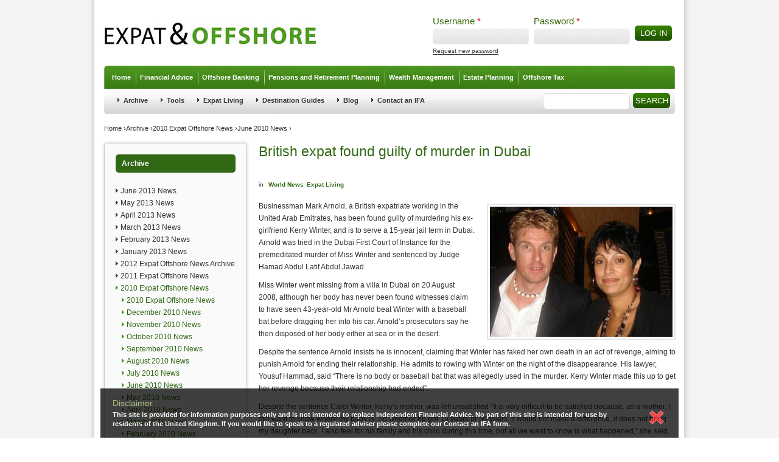

--- FILE ---
content_type: text/html; charset=utf-8
request_url: https://www.expatandoffshore.com/news/dubai-murder
body_size: 48508
content:
<!DOCTYPE html>
<!--[if IEMobile 7]><html class="iem7"  lang="en" dir="ltr"><![endif]-->
<!--[if lte IE 6]><html class="lt-ie9 lt-ie8 lt-ie7"  lang="en" dir="ltr"><![endif]-->
<!--[if (IE 7)&(!IEMobile)]><html class="lt-ie9 lt-ie8"  lang="en" dir="ltr"><![endif]-->
<!--[if IE 8]><html class="lt-ie9"  lang="en" dir="ltr"><![endif]-->
<!--[if (gte IE 9)|(gt IEMobile 7)]><!--><html  lang="en" dir="ltr"><!--<![endif]-->
<link href="http://www.whichoffshore.com/rss.xml" rel="alternate" title="QROPS Advice, Expat Pensions, Expatriate Pensions, Offshore Investments - Whichoffshore.com" type="application/rss+xml" />
<!-- /SEO -->
<meta name="google-site-verification" content="RhIidNy9TSiu6f6ehUFXzGkffVWepB_JGtX70TOt-xM" />



<head>
  <meta charset="utf-8" />
<link rel="shortcut icon" href="https://expatandoffshore.com/sites/all/themes/whichoffshore/favicon.ico" type="image/vnd.microsoft.icon" />
<meta name="description" content="Businessman Mark Arnold, a British expat working in the United Arab Emitrates, has been found guilty of murder..." />
<meta name="generator" content="Drupal 7 (http://drupal.org)" />
<link rel="canonical" href="https://expatandoffshore.com/news/dubai-murder" />
<link rel="shortlink" href="https://expatandoffshore.com/node/363" />
  <title>British expat found guilty of murder in Dubai | Expat & Offshore</title>

      <meta name="MobileOptimized" content="width">
    <meta name="HandheldFriendly" content="true">
    <meta name="viewport" content="width=device-width">	
    <meta http-equiv="cleartype" content="on">  
  <link type="text/css" rel="stylesheet" href="https://expatandoffshore.com/sites/default/files/css/css_lQaZfjVpwP_oGNqdtWCSpJT1EMqXdMiU84ekLLxQnc4.css" media="all" />
<link type="text/css" rel="stylesheet" href="https://expatandoffshore.com/sites/default/files/css/css_Q7R7Blo9EYqLDI5rIlO_T3uTFBjIXjLpcqMHjTvVdmg.css" media="all" />
<link type="text/css" rel="stylesheet" href="https://expatandoffshore.com/sites/default/files/css/css_lg5aEk7giwnZi-tl5hXZ6MJPEB_WgUo5jggYyeGPKnw.css" media="all" />
<link type="text/css" rel="stylesheet" href="https://expatandoffshore.com/sites/default/files/css/css_CQKgy9ZFxftYM5Y8lfGdRzk1ZYg-pc80dTkyKFvj9ps.css" media="all" />
<link type="text/css" rel="stylesheet" href="https://expatandoffshore.com/sites/default/files/css/css_CPIekK8wXMPSEpL2oXl-6wzH3sgoH1u_dpLrT-MgL3U.css" media="all" />
<link type="text/css" rel="stylesheet" href="https://expatandoffshore.com/sites/default/files/css/css_47DEQpj8HBSa-_TImW-5JCeuQeRkm5NMpJWZG3hSuFU.css" media="print" />
  <script src="//ajax.googleapis.com/ajax/libs/jquery/1.8.3/jquery.min.js"></script>
<script>window.jQuery || document.write("<script src='/sites/all/modules/jquery_update/replace/jquery/1.8/jquery.min.js'>\x3C/script>")</script>
<script src="https://expatandoffshore.com/misc/jquery-extend-3.4.0.js?v=1.8.3"></script>
<script src="https://expatandoffshore.com/misc/jquery-html-prefilter-3.5.0-backport.js?v=1.8.3"></script>
<script src="https://expatandoffshore.com/misc/jquery.once.js?v=1.2"></script>
<script src="https://expatandoffshore.com/misc/drupal.js?qkrvlv"></script>
<script src="//ajax.googleapis.com/ajax/libs/jqueryui/1.10.2/jquery-ui.min.js"></script>
<script>window.jQuery.ui || document.write("<script src='/sites/all/modules/jquery_update/replace/ui/ui/minified/jquery-ui.min.js'>\x3C/script>")</script>
<script src="https://expatandoffshore.com/sites/all/modules/nice_menus/js/jquery.bgiframe.js?v=2.1"></script>
<script src="https://expatandoffshore.com/sites/all/modules/nice_menus/js/jquery.hoverIntent.js?v=0.5"></script>
<script src="https://expatandoffshore.com/sites/all/modules/nice_menus/js/superfish.js?v=1.4.8"></script>
<script src="https://expatandoffshore.com/sites/all/modules/nice_menus/js/nice_menus.js?v=1.0"></script>
<script src="https://expatandoffshore.com/sites/all/modules/dhtml_menu/dhtml_menu.js?qkrvlv"></script>
<script>var switchTo5x = true;var useFastShare = true;</script>
<script src="https://ws.sharethis.com/button/buttons.js"></script>
<script>if (typeof stLight !== 'undefined') { stLight.options({"publisher":"","version":"5x","lang":"en"}); }</script>
<script src="https://expatandoffshore.com/sites/all/modules/cumulus/cumulus.js?qkrvlv"></script>
<script src="https://expatandoffshore.com/sites/all/modules/extlink/js/extlink.js?qkrvlv"></script>
<script src="https://expatandoffshore.com/sites/all/themes/whichoffshore/js/script.js?qkrvlv"></script>
<script src="https://expatandoffshore.com/sites/all/themes/whichoffshore/js/jquery.pngFix.js?qkrvlv"></script>
<script>jQuery.extend(Drupal.settings, {"basePath":"\/","pathPrefix":"","ajaxPageState":{"theme":"whichoffshore","theme_token":"qTGmTkUfWEtW8TVojb1TGeaZaw6DjieypHZ56hIvYZg","js":{"\/\/ajax.googleapis.com\/ajax\/libs\/jquery\/1.8.3\/jquery.min.js":1,"0":1,"misc\/jquery-extend-3.4.0.js":1,"misc\/jquery-html-prefilter-3.5.0-backport.js":1,"misc\/jquery.once.js":1,"misc\/drupal.js":1,"\/\/ajax.googleapis.com\/ajax\/libs\/jqueryui\/1.10.2\/jquery-ui.min.js":1,"1":1,"sites\/all\/modules\/nice_menus\/js\/jquery.bgiframe.js":1,"sites\/all\/modules\/nice_menus\/js\/jquery.hoverIntent.js":1,"sites\/all\/modules\/nice_menus\/js\/superfish.js":1,"sites\/all\/modules\/nice_menus\/js\/nice_menus.js":1,"sites\/all\/modules\/dhtml_menu\/dhtml_menu.js":1,"2":1,"https:\/\/ws.sharethis.com\/button\/buttons.js":1,"3":1,"sites\/all\/modules\/cumulus\/cumulus.js":1,"sites\/all\/modules\/extlink\/js\/extlink.js":1,"sites\/all\/themes\/whichoffshore\/js\/script.js":1,"sites\/all\/themes\/whichoffshore\/js\/jquery.pngFix.js":1},"css":{"modules\/system\/system.base.css":1,"modules\/system\/system.menus.css":1,"modules\/system\/system.messages.css":1,"modules\/system\/system.theme.css":1,"misc\/ui\/jquery.ui.core.css":1,"misc\/ui\/jquery.ui.theme.css":1,"misc\/ui\/jquery.ui.accordion.css":1,"modules\/aggregator\/aggregator.css":1,"modules\/comment\/comment.css":1,"modules\/field\/theme\/field.css":1,"modules\/node\/node.css":1,"modules\/search\/search.css":1,"modules\/user\/user.css":1,"sites\/all\/modules\/extlink\/css\/extlink.css":1,"sites\/all\/modules\/views\/css\/views.css":1,"sites\/all\/modules\/ctools\/css\/ctools.css":1,"sites\/all\/modules\/dhtml_menu\/dhtml_menu.css":1,"sites\/all\/modules\/nice_menus\/css\/nice_menus.css":1,"sites\/all\/modules\/nice_menus\/css\/nice_menus_default.css":1,"sites\/all\/modules\/addtoany\/addtoany.css":1,"sites\/all\/themes\/whichoffshore\/system.menus.css":1,"sites\/all\/themes\/whichoffshore\/system.messages.css":1,"sites\/all\/themes\/whichoffshore\/system.theme.css":1,"sites\/all\/themes\/whichoffshore\/css\/disclaimer.css":1,"sites\/all\/themes\/whichoffshore\/css\/styles.css":1,"sites\/all\/themes\/whichoffshore\/css\/layout.css":1,"sites\/all\/themes\/whichoffshore\/css\/html-elements.css":1,"sites\/all\/themes\/whichoffshore\/css\/whichoffshore.css":1,"sites\/all\/themes\/whichoffshore\/css\/theme.css":1,"sites\/all\/themes\/whichoffshore\/css\/zen.css":1,"sites\/all\/themes\/whichoffshore\/css\/FIX.css":1,"sites\/all\/themes\/whichoffshore\/css\/south-street\/jquery-ui-1.7.3.custom.css":1,"sites\/all\/themes\/whichoffshore\/css\/print.css":1}},"dhtmlMenu":{"nav":"clone","animation":{"effects":{"height":"height","opacity":"opacity","width":0},"speed":"500"},"effects":{"siblings":"close-same-tree","children":"none","remember":"0"},"filter":{"type":"blacklist","list":{"devel":0,"main-menu":0,"management":0,"menu-footer":0,"navigation":0,"secondary-menu":0,"user-menu":0}}},"nice_menus_options":{"delay":800,"speed":"slow"},"urlIsAjaxTrusted":{"\/news\/dubai-murder?destination=node\/363":true,"\/news\/dubai-murder":true},"extlink":{"extTarget":0,"extClass":"ext","extLabel":"(link is external)","extImgClass":0,"extIconPlacement":"append","extSubdomains":1,"extExclude":"","extInclude":"","extCssExclude":"","extCssExplicit":"","extAlert":0,"extAlertText":"This link will take you to an external web site. We are not responsible for their content.","mailtoClass":"mailto","mailtoLabel":"(link sends e-mail)","extUseFontAwesome":false}});</script>
    <script type="text/javascript" src="/sites/all/themes/whichoffshore/js/jquery.li-scroller.1.0.js"></script>
  <script type="text/javascript">  
    jQuery(document).ready(function($){
        $("ul#ticker01").liScroll();
        $(document).pngFix();        
    });
  </script>
  
<script>
  (function(i,s,o,g,r,a,m){i['GoogleAnalyticsObject']=r;i[r]=i[r]||function(){
  (i[r].q=i[r].q||[]).push(arguments)},i[r].l=1*new Date();a=s.createElement(o),
  m=s.getElementsByTagName(o)[0];a.async=1;a.src=g;m.parentNode.insertBefore(a,m)
  })(window,document,'script','//www.google-analytics.com/analytics.js','ga');
 
  ga('create', 'UA-11695037-3', 'expatandoffshore.com');
  ga('send', 'pageview');
 
</script>  

<!--  BEGIN Browser History required section -->
<link rel="stylesheet" type="text/css" href="/sites/all/themes/whichoffshore/flash/barclays2/history/history.css" />
<!--  END Browser History required section -->
  
<script src="/sites/all/themes/whichoffshore/flash/barclays2/AC_OETags.js" language="javascript"></script>
<!--  BEGIN Browser History required section -->
<script src="/sites/all/themes/whichoffshore/flash/barclays2/history/history.js" language="javascript"></script>
<!--  END Browser History required section -->

<script language="JavaScript" type="text/javascript">
<!--
// -----------------------------------------------------------------------------
// Globals
// Major version of Flash required
var requiredMajorVersion = 9;
// Minor version of Flash required
var requiredMinorVersion = 0;
// Minor version of Flash required
var requiredRevision = 124;
// -----------------------------------------------------------------------------
// -->
</script>

<script type="text/javascript">// <![CDATA[
var switchTo5x=true;
// ]]></script> 
<script src="http://w.sharethis.com/button/buttons.js" type="text/javascript"></script>
 <script type="text/javascript">// <![CDATA[
stLight.options({publisher: "ur-594445b-446f-30e7-d579-89f2e8afd267", doNotHash: true, doNotCopy: true, hashAddressBar: false});
// ]]></script>


  
      <!--[if lt IE 9]>
    <script src="/sites/all/themes/zen/js/html5-respond.js"></script>
    <![endif]-->
  
<script type="text/javascript">
  var _gaq = _gaq || [];
  _gaq.push(['_setAccount', 'UA-11695037-1']);
  _gaq.push(['_trackPageview']);
  (function() {
    var ga = document.createElement('script'); ga.type = 'text/javascript'; ga.async = true;
    ga.src = ('https:' == document.location.protocol ? 'https://' : 'http://') + 'stats.g.doubleclick.net/dc.js';
    var s = document.getElementsByTagName('script')[0]; s.parentNode.insertBefore(ga, s);
  })(); 
</script>

<script>function analyse(b,c){var a=["_trackEvent"];a.push(b,"Signed in?");a.push(c,1,!0);_gaq.push(a);}</script>


</head>
<body class="html not-front not-logged-in one-sidebar sidebar-first page-node page-node- page-node-363 node-type-page section-news" >
      <p id="skip-link">
      <a href="#main-menu" class="element-invisible element-focusable">Jump to navigation</a>
    </p>
             
               
    
<script>
  (function(i,s,o,g,r,a,m){i['GoogleAnalyticsObject']=r;i[r]=i[r]||function(){
  (i[r].q=i[r].q||[]).push(arguments)},i[r].l=1*new Date();a=s.createElement(o),
  m=s.getElementsByTagName(o)[0];a.async=1;a.src=g;m.parentNode.insertBefore(a,m)
  })(window,document,'script','//www.google-analytics.com/analytics.js','ga');
 
  ga('create', 'UA-11695037-3', 'expatandoffshore.com');
  ga('send', 'pageview');
 
</script>

<body class="page">

  <div id="page"><div id="page-inner">

    <a name="navigation-top" id="navigation-top"></a>
    
    <div id="header"><div id="header-inner" class="clear-block">

              <div id="logo-title">

                      <div id="logo"><a href="/" title="Home" rel="home"><img src="https://expatandoffshore.com/sites/all/themes/whichoffshore/logo.png" alt="Home" id="logo-image" /></a></div>
          
          
          
 </div> <!-- /#logo-title -->
                            <div id="login_area">  <div class="region region-login-area">
    <div id="block-user-login" class="block block-user first last odd clearfix" role="form">

      
  <form action="/news/dubai-murder?destination=node/363" method="post" id="user-login-form" accept-charset="UTF-8"><div><div id="user-login-block-container">
  <div id="user-login-block-form-fields">
    <div class="form-item form-type-textfield form-item-name">
  <label for="edit-name">Username <span class="form-required" title="This field is required.">*</span></label>
 <input type="text" id="edit-name" name="name" value="" size="15" maxlength="60" class="form-text required" />
</div>
    <div class="form-item form-type-password form-item-pass">
  <label for="edit-pass">Password <span class="form-required" title="This field is required.">*</span></label>
 <input type="password" id="edit-pass" name="pass" size="15" maxlength="128" class="form-text required" />
</div>
    <input type="submit" id="edit-submit" name="op" value="Log in" class="form-submit" />    <div class="item-list"><ul><li class="first last"><a href="/user/password" title="Request new password via e-mail.">Request new password</a></li>
</ul></div><input type="hidden" name="form_build_id" value="form-yJ0XwE96znzFMrrzJrD1stPKvkOdd3SCBT8wyOPUDWs" />
<input type="hidden" name="form_id" value="user_login_block" />
<div class="form-actions form-wrapper" id="edit-actions"></div>  </div>
</div></div></form>
</div>
  </div>
</div>
           
        <div id="navbar">
                    <div id="navbar-inner" class="clear-block region region-navbar">
                        <a name="navigation" id="navigation"></a>
                                             </div> <!-- /#navbar-inner-->
                </div> <!-- /#navbar -->


          <div id="header-blocks" class="region region-header">
            <div class="header__region region region-header">
    <div id="block-nice-menus-1" class="block block-nice-menus first last odd clearfix">

      
  <ul class="nice-menu nice-menu-down nice-menu-main-menu" id="nice-menu-1"><li class="menu__item menu-337 menu-path-expatandoffshorecom- first odd  dhtml-menu" id="dhtml_menu-337"><a href="http://expatandoffshore.com/" title="Home" class="menu__link">Home</a></li>
<li class="menu__item is-collapsed menu-163 menuparent  menu-path-node-3  even  dhtml-menu collapsed start-collapsed" id="dhtml_menu-163"><a href="/offshore-financial-advice" title="Offshore Financial Advice" class="menu__link">Financial Advice</a><ul><li class="menu__item menu-195 menu-path-node-30 first odd  dhtml-menu" id="dhtml_menu-195"><a href="/offshore-financial-advice/managing-your-finances-offshore" title="Managing Your Finances Offshore" class="menu__link">Managing Your Finances Offshore</a></li>
<li class="menu__item menu-181 menu-path-node-17  even  dhtml-menu" id="dhtml_menu-181"><a href="/offshore-financial-advice/money-saving-tips-expats" title="Money Saving Tips for Expats" class="menu__link">Money Saving Tips for Expats</a></li>
<li class="menu__item is-collapsed menu-1248 menuparent  menu-path-node-194  odd  dhtml-menu collapsed start-collapsed" id="dhtml_menu-1248"><a href="/offshore-financial-advice/ifas" title="Introduction to IFA&#039;s" class="menu__link">IFAs</a><ul><li class="menu__item menu-189 menu-path-node-25 first odd  dhtml-menu" id="dhtml_menu-189"><a href="/offshore-financial-advice/ifas/types-ifa" title="Types of IFA" class="menu__link">Types of IFA</a></li>
<li class="menu__item menu-196 menu-path-node-31  even  dhtml-menu" id="dhtml_menu-196"><a href="/offshore-financial-advice/ifas/choosing-financial-adviser" title="Choosing a Financial Adviser" class="menu__link">Choosing an Adviser</a></li>
<li class="menu__item menu-1547 menu-path-node-349  odd  dhtml-menu" id="dhtml_menu-1547"><a href="/offshore-financial-advice/ifas/yacht-crew" title="Specialist Financial Planning for Yacht Crew" class="menu__link">Yacht Crew Planning</a></li>
<li class="menu__item menu-1576 menu-path-node-377  even  dhtml-menu" id="dhtml_menu-1576"><a href="/offshore-financial-advice/ifas/international" title="International IFAs" class="menu__link">International IFAs</a></li>
<li class="menu__item menu-1612 menu-path-node-412  odd last dhtml-menu" id="dhtml_menu-1612"><a href="/offshore-financial-advice/ifas/why-ifa" title="Why you should seek further advice from an Independent Financial Adviser" class="menu__link">Why talk to an IFA?</a></li>
</ul></li>
<li class="menu__item menu-184 menu-path-node-20  even last dhtml-menu" id="dhtml_menu-184"><a href="/offshore-financial-advice/impartial-advice" title="Impartial Advice" class="menu__link">Impartial Advice</a></li>
</ul></li>
<li class="menu__item is-collapsed menu-6609 menuparent  menu-path-node-1459  odd  dhtml-menu collapsed start-collapsed" id="dhtml_menu-6609"><a href="/offshore-banking" class="menu__link">Offshore Banking</a><ul><li class="menu__item menu-197 menu-path-node-32 first odd  dhtml-menu" id="dhtml_menu-197"><a href="/offshore-banking/about-offshore-banking" title="About Offshore and International Banking" class="menu__link">About Offshore Banking</a></li>
<li class="menu__item menu-637 menu-path-node-155  even  dhtml-menu" id="dhtml_menu-637"><a href="/offshore-banking/offshore-banking-right-you" title="Is Offshore Banking Right for You?" class="menu__link">Is Offshore Banking for You</a></li>
<li class="menu__item menu-198 menu-path-node-33  odd last dhtml-menu" id="dhtml_menu-198"><a href="/offshore-banking/offshore-accounts-and-alternatives" title="Offshore Accounts and Alternatives" class="menu__link">Offshore Accounts</a></li>
</ul></li>
<li class="menu__item is-collapsed menu-165 menuparent  menu-path-node-5  even  dhtml-menu collapsed start-collapsed" id="dhtml_menu-165"><a href="/offshore-retirement-planning" title="Offshore Pensions and Retirement Planning" class="menu__link">Pensions and Retirement Planning</a><ul><li class="menu__item is-collapsed menu-2802 menuparent  menu-path-node-1462 first odd  dhtml-menu collapsed start-collapsed" id="dhtml_menu-2802"><a href="/regularsavings" title="Pension Planning Information for Expats" class="menu__link">Regular Savings</a><ul><li class="menu__item menu-2803 menu-path-node-1444 first odd  dhtml-menu" id="dhtml_menu-2803"><a href="/pensions-and-retirement-planning/regular-savings/international-pension-planning" title="International pension planning guide" class="menu__link">International pension planning</a></li>
<li class="menu__item menu-2804 menu-path-node-1445  even  dhtml-menu" id="dhtml_menu-2804"><a href="/pensions-and-retirement-planning/regular-savings/why-it-important" title="Why is it important for expats to save for retirement?" class="menu__link">Why is it important?</a></li>
<li class="menu__item menu-2805 menu-path-node-1446  odd last dhtml-menu" id="dhtml_menu-2805"><a href="/pensions-and-retirement-planning/regular-savings/how-do-i-choose" title="How do I choose the right plan for me?" class="menu__link">How do I choose?</a></li>
</ul></li>
<li class="menu__item menu-209 menu-path-node-43  even  dhtml-menu" id="dhtml_menu-209"><a href="/offshore-retirement-planning/benefits-planning-offshore" title="Benefits of Planning Offshore" class="menu__link">Benefits of Planning Offshore</a></li>
<li class="menu__item menu-215 menu-path-node-46  odd  dhtml-menu" id="dhtml_menu-215"><a href="/offshore-retirement-planning/risk-and-pension-optimisation" title="Risk Managing and Optimising Pensions" class="menu__link">Risk &amp; Pension Optimising</a></li>
<li class="menu__item is-collapsed menu-2561 menuparent  menu-path-node-1291  even  dhtml-menu collapsed start-collapsed" id="dhtml_menu-2561"><a href="/qrops" class="menu__link">QROPS</a><ul><li class="menu__item menu-204 menu-path-node-39 first odd  dhtml-menu" id="dhtml_menu-204"><a href="/offshore-retirement-planning/qrops-and-pension-transfers" title="Pension Transfers and Advice on QROPS" class="menu__link">QROPS Pension Transfers</a></li>
<li class="menu__item menu-759 menu-path-node-161  even  dhtml-menu" id="dhtml_menu-759"><a href="/offshore-retirement-planning/qrops-and-pension-transfers/qrops-faq" title="QROPS Frequently Asked Questions" class="menu__link">QROPS FAQ</a></li>
<li class="menu__item menu-757 menu-path-node-159  odd  dhtml-menu" id="dhtml_menu-757"><a href="/offshore-retirement-planning/qrops-and-pension-transfers/qrops-tax-implications" title="QROPS Tax Implications and Charges" class="menu__link">QROPS Tax Implications</a></li>
<li class="menu__item menu-1699 menu-path-node-498  even last dhtml-menu" id="dhtml_menu-1699"><a href="/pensions-and-retirement-planning/qrops-pension-transfers/qrops-alternatives" title="QROPS Alternatives" class="menu__link">QROPS Alternatives</a></li>
</ul></li>
<li class="menu__item is-collapsed menu-2795 menuparent  menu-path-node-1461  odd  dhtml-menu collapsed start-collapsed" id="dhtml_menu-2795"><a href="/USAQROPS" title="QROPS Information for US Residents" class="menu__link">USA QROPS</a><ul><li class="menu__item menu-2799 menu-path-node-1440 first odd  dhtml-menu" id="dhtml_menu-2799"><a href="/pensions-and-retirement-planning/usa-qrops/what-qrops" title="What is a QROPS?" class="menu__link">What is a QROPS?</a></li>
<li class="menu__item menu-2800 menu-path-node-1441  even  dhtml-menu" id="dhtml_menu-2800"><a href="/pensions-and-retirement-planning/usa-qrops/qrops-right-me" title="Is a QROPS right for me?" class="menu__link">Is a QROPS right for me?</a></li>
<li class="menu__item menu-2801 menu-path-node-1442  odd last dhtml-menu" id="dhtml_menu-2801"><a href="/pensions-and-retirement-planning/usa-qrops/what-are-benefits" title="What are the benefits of a QROPS for US residents?" class="menu__link">What are the benefits?</a></li>
</ul></li>
<li class="menu__item is-collapsed menu-1443 menuparent  menu-path-node-333  even  dhtml-menu collapsed start-collapsed" id="dhtml_menu-1443"><a href="/offshore-retirement-planning/qnups" title="QNUPS Pensions &amp; QNUPS Guide" class="menu__link">QNUPS</a><ul><li class="menu__item menu-1569 menu-path-node-370 first odd last dhtml-menu" id="dhtml_menu-1569"><a href="/offshore-retirement-planning/qnups/explained" title="QNUPS Explained" class="menu__link">QNUPS Explained</a></li>
</ul></li>
<li class="menu__item menu-214 menu-path-node-45  odd  dhtml-menu" id="dhtml_menu-214"><a href="/offshore-retirement-planning/pension-plan-checklist" title="Pension Plan Checklist" class="menu__link">Pension Plan Checklist</a></li>
<li class="menu__item menu-1740 menu-path-node-539  even  dhtml-menu" id="dhtml_menu-1740"><a href="/offshore-retirement-planning/uk-state-pension" title="UK State Pension" class="menu__link">UK State Pension</a></li>
<li class="menu__item menu-2962 menu-path-node-1455  odd last dhtml-menu" id="dhtml_menu-2962"><a href="/qropsinfo" title="QROPS and Pension Transfer Information" class="menu__link">QROPS Help</a></li>
</ul></li>
<li class="menu__item is-collapsed menu-166 menuparent  menu-path-node-6  odd  dhtml-menu collapsed start-collapsed" id="dhtml_menu-166"><a href="/offshore-wealth-management" title="Offshore Wealth Management" class="menu__link">Wealth Management</a><ul><li class="menu__item menu-220 menu-path-node-49 first odd  dhtml-menu" id="dhtml_menu-220"><a href="/offshore-wealth-management/why-invest-offshore" title="Why Invest Offshore?" class="menu__link">Why Invest Offshore</a></li>
<li class="menu__item menu-228 menu-path-node-56  even  dhtml-menu" id="dhtml_menu-228"><a href="/offshore-wealth-management/why-invest-offshore/benefits-confidentiality" title="Benefits of Confedentiality" class="menu__link">Benefits of Confidentiality</a></li>
<li class="menu__item menu-222 menu-path-node-51  odd  dhtml-menu" id="dhtml_menu-222"><a href="/offshore-wealth-management/top-investment-themes" title="Top Investment Themes" class="menu__link">Top Investment Themes</a></li>
<li class="menu__item menu-362 menu-path-node-139  even  dhtml-menu" id="dhtml_menu-362"><a href="/offshore-wealth-management/top-investment-themes/ethical-investments" title="Ethical Investments" class="menu__link">Ethical Investments</a></li>
<li class="menu__item menu-229 menu-path-node-57  odd  dhtml-menu" id="dhtml_menu-229"><a href="/offshore-wealth-management/risk-and-diversification" title="Risk Optimisation and Benefits of Diversity" class="menu__link">Risk and Diversification</a></li>
<li class="menu__item menu-225 menu-path-node-54  even  dhtml-menu" id="dhtml_menu-225"><a href="/offshore-wealth-management/managing-your-wealth" title="Managing your Wealth" class="menu__link">Managing your Wealth</a></li>
<li class="menu__item menu-638 menu-path-node-156  odd last dhtml-menu" id="dhtml_menu-638"><a href="/offshore-wealth-management/offshore-bonds" title="Offshore Bonds" class="menu__link">Offshore Bonds</a></li>
</ul></li>
<li class="menu__item is-collapsed menu-167 menuparent  menu-path-node-7  even  dhtml-menu collapsed start-collapsed" id="dhtml_menu-167"><a href="/offshore-estate-planning" title="Offshore Estate Planning" class="menu__link">Estate Planning</a><ul><li class="menu__item menu-235 menu-path-node-63 first odd  dhtml-menu" id="dhtml_menu-235"><a href="/offshore-estate-planning/how-pass-your-wealth" title="How to Pass On Your Wealth" class="menu__link">How to Pass On Wealth</a></li>
<li class="menu__item menu-241 menu-path-node-69  even  dhtml-menu" id="dhtml_menu-241"><a href="/offshore-estate-planning/types-trust" title="Types of Trust" class="menu__link">Types of Trust</a></li>
<li class="menu__item menu-363 menu-path-node-140  odd  dhtml-menu" id="dhtml_menu-363"><a href="/offshore-estate-planning/hybrid-companies" title="Hybrid Companies" class="menu__link">Hybrid Companies</a></li>
<li class="menu__item menu-236 menu-path-node-64  even  dhtml-menu" id="dhtml_menu-236"><a href="/offshore-estate-planning/estate-planning-faq" title="Offshore Estate Planning FAQ" class="menu__link">Estate Planning FAQ</a></li>
<li class="menu__item menu-239 menu-path-node-67  odd last dhtml-menu" id="dhtml_menu-239"><a href="/offshore-estate-planning/how-ifa-can-help" title="How an IFA Can Help" class="menu__link">How an IFA Can Help</a></li>
</ul></li>
<li class="menu__item is-collapsed menu-338 menuparent  menu-path-node-1298  odd last dhtml-menu collapsed start-collapsed" id="dhtml_menu-338"><a href="/offshore-tax-information" title="Offshore Tax" class="menu__link">Offshore Tax</a><ul><li class="menu__item menu-339 menu-path-node-131 first odd  dhtml-menu" id="dhtml_menu-339"><a href="/offshore-tax/which-tax-haven" title="Which Tax Haven?" class="menu__link">Which Tax Haven</a></li>
<li class="menu__item menu-340 menu-path-node-132  even  dhtml-menu" id="dhtml_menu-340"><a href="/offshore-tax/why-tax-havens" title="Why Tax Havens?" class="menu__link">Why Tax Havens</a></li>
<li class="menu__item menu-341 menu-path-node-133  odd  dhtml-menu" id="dhtml_menu-341"><a href="/offshore-tax/principles-uk-inheritance-tax" title="Principles of UK  Inheritance Tax" class="menu__link">UK Inheritance Tax</a></li>
<li class="menu__item menu-342 menu-path-node-134  even  dhtml-menu" id="dhtml_menu-342"><a href="/offshore-tax/simple-tax-solutions" title="Simple Tax Solutions" class="menu__link">Simple Tax Solutions</a></li>
<li class="menu__item menu-1023 menu-path-node-176  odd  dhtml-menu" id="dhtml_menu-1023"><a href="/offshore-tax/income-tax-and-residency" title="Income Tax and Residency" class="menu__link">Income Tax and Residency</a></li>
<li class="menu__item menu-1024 menu-path-node-177  even  dhtml-menu" id="dhtml_menu-1024"><a href="/offshore-tax/income-tax-and-working-offshore" title="Income Tax and Working Offshore" class="menu__link">Tax and Working Offshore</a></li>
<li class="menu__item menu-343 menu-path-node-135  odd  dhtml-menu" id="dhtml_menu-343"><a href="/offshore-tax/how-ifa-can-help-tax-advice" title="How an IFA can help with Tax Advice" class="menu__link">How an IFA helps with Tax</a></li>
<li class="menu__item menu-1255 menu-path-node-227  even last dhtml-menu" id="dhtml_menu-1255"><a href="/offshore-tax/eu-savings-directive" title="Savings Tax - European Union Savings Directive" class="menu__link">EU Savings Directive</a></li>
</ul></li>
</ul>

</div>
  </div>
        </div> <!-- /#header-blocks -->
            
                            <div id="secondary" class="clear-block">
 <ul id="secondary-menu" class="links clearfix"><li class="menu-257 active-trail first"><a href="/archive" title="News" class="active-trail">Archive</a></li>
<li class="menu-259"><a href="/tools" title="Tools">Tools</a></li>
<li class="menu-276"><a href="/expat-living" title="International Living">Expat Living</a></li>
<li class="menu-277"><a href="/city-guides" title="Popular Destination City Guides">Destination Guides</a></li>
<li class="menu-715"><a href="/blog" title="Blogs">Blog</a></li>
<li class="menu-1420 last"><a href="/contact-an-ifa" title="Contact an IFA">Contact an IFA</a></li>
</ul>  <div class="region region-search-box">
    <div id="block-search-form" class="block block-search first last odd clearfix" role="search">

      
  <form action="/news/dubai-murder" method="post" id="search-block-form" accept-charset="UTF-8"><div><div class="container-inline">
      <h2 class="element-invisible">Search form</h2>
    <div class="form-item form-type-textfield form-item-search-block-form">
  <label class="element-invisible" for="edit-search-block-form--2">Search </label>
 <input title="Enter the terms you wish to search for." type="text" id="edit-search-block-form--2" name="search_block_form" value="" size="15" maxlength="128" class="form-text" />
</div>
<div class="form-actions form-wrapper" id="edit-actions--2"><input type="submit" id="edit-submit--2" name="op" value="Search" class="form-submit" /></div><input type="hidden" name="form_build_id" value="form-epZ28RzJd3_32_4HQltumcp84FOwwg0tTV5S3cfBpuw" />
<input type="hidden" name="form_id" value="search_block_form" />
</div>
</div></form>
</div>
  </div>
            </div> <!-- /#secondary -->
          
    </div>
    </div> <!-- /#header-inner, /#header -->
             <nav class="breadcrumb" role="navigation"><h2 class="element-invisible">You are here</h2><ol><li><a href="/">Home</a> › </li><li><a href="/archive" title="News">Archive</a> › </li><li><a href="/news/2010news" title="2010 Expat Offshore News Archive">2010 Expat Offshore News</a> › </li><li><a href="/news/june2010" title="June 2010 News">June 2010 News</a> › </li></ol></nav>            <div id="sidebar-left" class="clearFix">
        <div id="sidebar-left-inner" class="region region-left">
            <section class="region region-sidebar-first column sidebar">
    <div id="block-menu-block-6" class="block block-menu-block first odd clearfix" role="navigation">

        <h2 class="block__title block-title">Archive</h2>
    
  <div class="menu-block-wrapper menu-block-6 menu-name-secondary-menu parent-mlid-0 menu-level-2">
  <ul class="menu"><li class="menu__item is-collapsed first collapsed menu-mlid-2815 dhtml-menu start-collapsed" id="dhtml_menu-2815"><a href="/news/june-2013-news" title="June 2013 News" class="menu__link">June 2013 News</a><ul class="menu"><li class="menu__item is-leaf first last leaf dhtml-menu" id="dhtml_menu-2816"><a href="/news/june-2013-news/new-buy-let-mortgage-expats" title="New Buy-To-Let Mortgage for Expats" class="menu__link">New Buy-To-Let Mortgage for Expats</a></li>
</ul></li>
<li class="menu__item is-collapsed collapsed menu-mlid-2786 dhtml-menu start-collapsed" id="dhtml_menu-2786"><a href="/news/may-2013-news" title="May 2013 News" class="menu__link">May 2013 News</a><ul class="menu"><li class="menu__item is-leaf first leaf dhtml-menu" id="dhtml_menu-2794"><a href="/news/may-2013-news/exodus-britain-hots-how-many-come-back" title="Exodus from Britain Hots Up But How Many Come Back?" class="menu__link">Exodus from Britain Hots Up But How Many Come Back?</a></li>
<li class="menu__item is-leaf leaf dhtml-menu" id="dhtml_menu-2793"><a href="/news/may-2013-news/eu-throws-lifeline-expats-struggling-vote" title="EU Throws Lifeline to Expats Struggling to Vote" class="menu__link">EU Throws Lifeline to Expats Struggling to Vote</a></li>
<li class="menu__item is-leaf leaf dhtml-menu" id="dhtml_menu-2792"><a href="/news/may-2013-news/spanish-property-market-boosted-new-residency-rules" title="Spanish Property Market Boosted by New Residency Rules" class="menu__link">Spanish Property Market Boosted by New Residency Rules</a></li>
<li class="menu__item is-leaf leaf dhtml-menu" id="dhtml_menu-2791"><a href="/news/may-2013-news/british-expat-charged-his-children%E2%80%99s-murder-france" title="British Expat Charged with His Children’s Murder in France" class="menu__link">British Expat Charged with His Children’s Murder in France</a></li>
<li class="menu__item is-leaf leaf dhtml-menu" id="dhtml_menu-2790"><a href="/news/may-2013-news/increased-soccer-school-competition-expats-asia" title="Increased Soccer School Competition for Expats in Asia" class="menu__link">Increased Soccer School Competition for Expats in Asia</a></li>
<li class="menu__item is-leaf leaf dhtml-menu" id="dhtml_menu-2789"><a href="/news/may-2013-news/good-news-australian-expats-holding-offshore-bonds" title="Good News for Australian Expats Holding Offshore Bonds" class="menu__link">Good News for Australian Expats Holding Offshore Bonds</a></li>
<li class="menu__item is-leaf leaf dhtml-menu" id="dhtml_menu-2788"><a href="/news/may-2013-news/coalition-government-attacks-expat-pension-rights" title="Coalition Government Attacks Expat Pension Rights" class="menu__link">Coalition Government Attacks Expat Pension Rights</a></li>
<li class="menu__item is-leaf last leaf dhtml-menu" id="dhtml_menu-2787"><a href="/news/may-2013-news/fight-unfreeze-pensions-uk-expats-gathers-pace" title="Fight to Unfreeze Pensions for UK Expats Gathers Pace" class="menu__link">Fight to Unfreeze Pensions for UK Expats Gathers Pace</a></li>
</ul></li>
<li class="menu__item is-collapsed collapsed menu-mlid-2764 dhtml-menu start-collapsed" id="dhtml_menu-2764"><a href="/news/april-2013-news" title="April 2013 News" class="menu__link">April 2013 News</a><ul class="menu"><li class="menu__item is-leaf first leaf dhtml-menu" id="dhtml_menu-2785"><a href="/news/april-2013-news/expat-kuwait-drugs-arrest-growing-cannabis" title="Expat in Kuwait in Drugs Arrest for Growing Cannabis" class="menu__link">Expat in Kuwait in Drugs Arrest for Growing Cannabis</a></li>
<li class="menu__item is-leaf leaf dhtml-menu" id="dhtml_menu-2784"><a href="/news/april-2013-news/wealthy-expats-descend-singapore-yacht-shows" title="Wealthy Expats Descend on Singapore for Yacht Shows" class="menu__link">Wealthy Expats Descend on Singapore for Yacht Shows</a></li>
<li class="menu__item is-leaf leaf dhtml-menu" id="dhtml_menu-2783"><a href="/news/april-2013-news/fabian-society-shocking-attack-pensioner-earnings" title="Fabian Society in Shocking Attack on Pensioner Earnings" class="menu__link">Fabian Society in Shocking Attack on Pensioner Earnings</a></li>
<li class="menu__item is-leaf leaf dhtml-menu" id="dhtml_menu-2782"><a href="/news/april-2013-news/annuity-rates-sink-record-lows-prompting-rethink" title="Annuity Rates Sink to Record Lows Prompting Rethink" class="menu__link">Annuity Rates Sink to Record Lows Prompting Rethink</a></li>
<li class="menu__item is-leaf leaf dhtml-menu" id="dhtml_menu-2781"><a href="/news/april-2013-news/senior-politicians-weigh-expat-lecturer-anti-discrimination-campaign" title="Senior Politicians Weigh in on Expat Lecturer Anti-Discrimination Campaign" class="menu__link">Senior Politicians Weigh in on Expat Lecturer Anti-Discrimination Campaign</a></li>
<li class="menu__item is-leaf leaf dhtml-menu" id="dhtml_menu-2780"><a href="/news/april-2013-news/new-interest-route-us-green-card-expat-investors" title="New Interest in Route to US Green Card for Expat Investors" class="menu__link">New Interest in Route to US Green Card for Expat Investors</a></li>
<li class="menu__item is-leaf leaf dhtml-menu" id="dhtml_menu-2779"><a href="/news/april-2013-news/cyprus-crisis-leads-renewed-interest-alternatives" title="Cyprus Crisis Leads to Renewed Interest In Alternatives" class="menu__link">Cyprus Crisis Leads to Renewed Interest In Alternatives</a></li>
<li class="menu__item is-leaf last leaf dhtml-menu" id="dhtml_menu-2765"><a href="/news/april-2013-news/expat-demand-leads-bali-property-price-rise" title="Expat Demand Leads to Bali Property Price Rise" class="menu__link">Expat Demand Leads to Bali Property Price Rise</a></li>
</ul></li>
<li class="menu__item is-collapsed collapsed menu-mlid-2748 dhtml-menu start-collapsed" id="dhtml_menu-2748"><a href="/news/march-2013-news" title="March 2013 News" class="menu__link">March 2013 News</a><ul class="menu"><li class="menu__item is-leaf first leaf dhtml-menu" id="dhtml_menu-2762"><a href="/news/march-2013-news/jet-airways-u-turn-expat-pilot-hiring" title="Jet Airways in U-Turn on Expat Pilot Hiring" class="menu__link">Jet Airways in U-Turn on Expat Pilot Hiring</a></li>
<li class="menu__item is-leaf leaf dhtml-menu" id="dhtml_menu-2761"><a href="/news/march-2013-news/australia-launches-new-short-term-foreign-workers-visa" title="Australia Launches New Short Term Foreign Workers Visa" class="menu__link">Australia Launches New Short Term Foreign Workers Visa</a></li>
<li class="menu__item is-leaf leaf dhtml-menu" id="dhtml_menu-2760"><a href="/news/march-2013-news/prudential-international-looks-ireland-based-qrops" title="Prudential International Looks Into Ireland Based QROPS" class="menu__link">Prudential International Looks Into Ireland Based QROPS</a></li>
<li class="menu__item is-leaf leaf dhtml-menu" id="dhtml_menu-2759"><a href="/news/march-2013-news/fco-tries-cut-expat-road-deaths" title="FCO Tries to Cut Expat Road Deaths" class="menu__link">FCO Tries to Cut Expat Road Deaths</a></li>
<li class="menu__item is-leaf leaf dhtml-menu" id="dhtml_menu-2758"><a href="/news/march-2013-news/police-offer-advice-cash-carrying-expats-cyprus" title="Police Offer Advice to Cash Carrying Expats in Cyprus" class="menu__link">Police Offer Advice to Cash Carrying Expats in Cyprus</a></li>
<li class="menu__item is-leaf leaf dhtml-menu" id="dhtml_menu-2757"><a href="/news/march-2013-news/hong-kong-world%E2%80%99s-most-expensive-city-set-office" title="Hong Kong is World’s Most Expensive City to Set Up an Office" class="menu__link">Hong Kong is World’s Most Expensive City to Set Up an Office</a></li>
<li class="menu__item is-leaf leaf dhtml-menu" id="dhtml_menu-2756"><a href="/news/march-2013-news/kuwait-introduce-vat-and-cut-expat-subsidies" title="Kuwait to Introduce VAT and Cut Expat Subsidies" class="menu__link">Kuwait to Introduce VAT and Cut Expat Subsidies</a></li>
<li class="menu__item is-leaf leaf dhtml-menu" id="dhtml_menu-2755"><a href="/news/march-2013-news/weak-sterling-attracts-expats-uk-property-market" title="Weak Sterling Attracts Expats to UK Property Market" class="menu__link">Weak Sterling Attracts Expats to UK Property Market</a></li>
<li class="menu__item is-leaf leaf dhtml-menu" id="dhtml_menu-2754"><a href="/news/march-2013-news/cyprus-expat-savers-hit-legalised-bank-robbery" title="Cyprus Expat Savers Hit By Legalised Bank Robbery" class="menu__link">Cyprus Expat Savers Hit By Legalised Bank Robbery</a></li>
<li class="menu__item is-leaf leaf dhtml-menu" id="dhtml_menu-2752"><a href="/news/march-2013-news/spain-threatens-expats-over-non-disclosure-assets" title="Spain Threatens Expats Over Non-Disclosure of Assets" class="menu__link">Spain Threatens Expats Over Non-Disclosure of Assets</a></li>
<li class="menu__item is-leaf leaf dhtml-menu" id="dhtml_menu-2751"><a href="/news/march-2013-news/british-millionaires-leaving-ever-greater-numbers" title="British Millionaires Leaving in Ever Greater Numbers" class="menu__link">British Millionaires Leaving in Ever Greater Numbers</a></li>
<li class="menu__item is-leaf leaf dhtml-menu" id="dhtml_menu-2750"><a href="/news/march-2013-news/isle-man-outshines-uk-mainland-financial-strength" title="Isle of Man Outshines UK Mainland in Financial Strength" class="menu__link">Isle of Man Outshines UK Mainland in Financial Strength</a></li>
<li class="menu__item is-leaf last leaf dhtml-menu" id="dhtml_menu-2749"><a href="/news/march-2013-news/what-smallest-coin-world" title="What is the Smallest Coin in the World?" class="menu__link">What is the Smallest Coin in the World?</a></li>
</ul></li>
<li class="menu__item is-collapsed collapsed menu-mlid-2731 dhtml-menu start-collapsed" id="dhtml_menu-2731"><a href="/news/february-2013-news" title="February 2013 News" class="menu__link">February 2013 News</a><ul class="menu"><li class="menu__item is-leaf first leaf dhtml-menu" id="dhtml_menu-2747"><a href="/news/february-2013-news/dubai-expat-136m-contract-scam" title="Dubai Expat in $136m Contract Scam" class="menu__link">Dubai Expat in $136m Contract Scam</a></li>
<li class="menu__item is-leaf leaf dhtml-menu" id="dhtml_menu-2746"><a href="/news/february-2013-news/russia-cuts-expat-regulatory-burden" title="Russia Cuts Expat Regulatory Burden" class="menu__link">Russia Cuts Expat Regulatory Burden</a></li>
<li class="menu__item is-leaf leaf dhtml-menu" id="dhtml_menu-2745"><a href="/news/february-2013-news/british-expat-couple-face-deportation-australia" title="British Expat Couple Face Deportation from Australia" class="menu__link">British Expat Couple Face Deportation from Australia</a></li>
<li class="menu__item is-leaf leaf dhtml-menu" id="dhtml_menu-2744"><a href="/news/february-2013-news/rise-number-expats-cayman-islands" title="Rise in Number of Expats in Cayman Islands" class="menu__link">Rise in Number of Expats in Cayman Islands</a></li>
<li class="menu__item is-leaf leaf dhtml-menu" id="dhtml_menu-2743"><a href="/news/february-2013-news/expats-kidnapped-islamists-nigeria" title="Expats Kidnapped by Islamists in Nigeria" class="menu__link">Expats Kidnapped by Islamists in Nigeria</a></li>
<li class="menu__item is-leaf leaf dhtml-menu" id="dhtml_menu-2741"><a href="/news/february-2013-news/expats-australia-criticise-uk-government" title="Expats in Australia Criticise UK Government" class="menu__link">Expats in Australia Criticise UK Government</a></li>
<li class="menu__item is-leaf leaf dhtml-menu" id="dhtml_menu-2740"><a href="/news/february-2013-news/qrops-latest-information" title="QROPS: The Latest Information" class="menu__link">QROPS: The Latest Information</a></li>
<li class="menu__item is-leaf leaf dhtml-menu" id="dhtml_menu-2739"><a href="/news/february-2013-news/new-facebook-app-allow-expat-money-transfer" title="New Facebook App to Allow Expat Money Transfer" class="menu__link">New Facebook App to Allow Expat Money Transfer</a></li>
<li class="menu__item is-leaf leaf dhtml-menu" id="dhtml_menu-2738"><a href="/news/february-2013-news/uk-pension-changes-hit-future-expat-retirees" title="UK Pension Changes to Hit Future Expat Retirees" class="menu__link">UK Pension Changes to Hit Future Expat Retirees</a></li>
<li class="menu__item is-leaf leaf dhtml-menu" id="dhtml_menu-2737"><a href="/news/february-2013-news/expat-retirees-face-pension-gap" title="Expat Retirees Face Pension Gap" class="menu__link">Expat Retirees Face Pension Gap</a></li>
<li class="menu__item is-leaf leaf dhtml-menu" id="dhtml_menu-2736"><a href="/news/february-2013-news/uae-introduces-expat-pension-scheme" title="UAE Introduces Expat Pension Scheme" class="menu__link">UAE Introduces Expat Pension Scheme</a></li>
<li class="menu__item is-leaf leaf dhtml-menu" id="dhtml_menu-2734"><a href="/news/february-2013-news/investors-push-cayman-islands-greater-transparency" title="Investors Push Cayman Islands for Greater Transparency" class="menu__link">Investors Push Cayman Islands for Greater Transparency</a></li>
<li class="menu__item is-leaf leaf dhtml-menu" id="dhtml_menu-2733"><a href="/news/february-2013-news/group-demands-no-inheritance-tax-disenfranchised-expats" title="Group Demands No Inheritance Tax for Disenfranchised Expats" class="menu__link">Group Demands No Inheritance Tax for Disenfranchised Expats</a></li>
<li class="menu__item is-leaf last leaf dhtml-menu" id="dhtml_menu-2732"><a href="/news/february-2013-news/expats-set-drive-singapore-population-growth" title="Expats Set to Drive Singapore Population Growth" class="menu__link">Expats Set to Drive Singapore Population Growth</a></li>
</ul></li>
<li class="menu__item is-collapsed collapsed menu-mlid-2712 dhtml-menu start-collapsed" id="dhtml_menu-2712"><a href="/news/january-2013-news" title="January 2013 News" class="menu__link">January 2013 News</a><ul class="menu"><li class="menu__item is-leaf first leaf dhtml-menu" id="dhtml_menu-2730"><a href="/news/january-2013-news/expats-flee-high-rents-central-hong-kong" title="Expats Flee High Rents in Central Hong Kong" class="menu__link">Expats Flee High Rents in Central Hong Kong</a></li>
<li class="menu__item is-leaf leaf dhtml-menu" id="dhtml_menu-2729"><a href="/news/january-2013-news/becoming-expat-monaco-might-be-cheaper-you-think" title="Becoming an Expat in Monaco Might be Cheaper Than You Think" class="menu__link">Becoming an Expat in Monaco Might be Cheaper Than You Think</a></li>
<li class="menu__item is-leaf leaf dhtml-menu" id="dhtml_menu-2728"><a href="/news/january-2013-news/foreign-office-warns-specific-threat-expats-somaliland" title="Foreign Office Warns of Specific Threat to Expats in Somaliland" class="menu__link">Foreign Office Warns of Specific Threat to Expats in Somaliland</a></li>
<li class="menu__item is-leaf leaf dhtml-menu" id="dhtml_menu-2727"><a href="/news/january-2013-news/expat-voting-rights-raised-british-house-lords" title="Expat Voting Rights Raised in British House of Lords" class="menu__link">Expat Voting Rights Raised in British House of Lords</a></li>
<li class="menu__item is-leaf leaf dhtml-menu" id="dhtml_menu-2726"><a href="/news/january-2013-news/8-out-10-expats-won%E2%80%99t-return-home" title="8 Out of 10 Expats Won’t Return Home" class="menu__link">8 Out of 10 Expats Won’t Return Home</a></li>
<li class="menu__item is-leaf leaf dhtml-menu" id="dhtml_menu-2725"><a href="/news/january-2013-news/oman-cracks-down-expatriate-community" title="Oman Cracks Down on Expatriate Community" class="menu__link">Oman Cracks Down on Expatriate Community</a></li>
<li class="menu__item is-leaf leaf dhtml-menu" id="dhtml_menu-2724"><a href="/news/january-2013-news/horror-expat-hostages-ordeal-algeria-emerges" title="Horror of Expat Hostages Ordeal in Algeria Emerges" class="menu__link">Horror of Expat Hostages Ordeal in Algeria Emerges</a></li>
<li class="menu__item is-leaf leaf dhtml-menu" id="dhtml_menu-2723"><a href="/news/january-2013-news/calls-mount-british-expats-get-own-mp" title="Calls Mount for British Expats to Get Own MP" class="menu__link">Calls Mount for British Expats to Get Own MP</a></li>
<li class="menu__item is-leaf leaf dhtml-menu" id="dhtml_menu-2722"><a href="/news/january-2013-news/expats-taken-hostage-algeria" title="Expats Taken Hostage in Algeria" class="menu__link">Expats Taken Hostage in Algeria</a></li>
<li class="menu__item is-leaf leaf dhtml-menu" id="dhtml_menu-2721"><a href="/news/january-2013-news/singapore-expats-targeted-attempt-cool-property-market" title="Singapore Expats Targeted in Attempt to Cool Property Market" class="menu__link">Singapore Expats Targeted in Attempt to Cool Property Market</a></li>
<li class="menu__item is-leaf leaf dhtml-menu" id="dhtml_menu-2720"><a href="/news/january-2013-news/qatar-cracks-down-unregulated-ifas" title="Qatar Cracks Down on Unregulated IFAs" class="menu__link">Qatar Cracks Down on Unregulated IFAs</a></li>
<li class="menu__item is-leaf leaf dhtml-menu" id="dhtml_menu-2719"><a href="/news/january-2013-news/china-increases-opportunities-expat-permanent-residency" title="China Increases Opportunities for Expat Permanent Residency" class="menu__link">China Increases Opportunities for Expat Permanent Residency</a></li>
<li class="menu__item is-leaf leaf dhtml-menu" id="dhtml_menu-2718"><a href="/news/january-2013-news/top-asian-expat-destinations-set-property-price-rises" title="Top Asian Expat Destinations Set For Property Price Rises" class="menu__link">Top Asian Expat Destinations Set For Property Price Rises</a></li>
<li class="menu__item is-leaf leaf dhtml-menu" id="dhtml_menu-2717"><a href="/news/january-2013-news/expat-benefits-under-threat-tory-cost-cutting" title="Expat Benefits Under Threat from Tory Cost Cutting" class="menu__link">Expat Benefits Under Threat from Tory Cost Cutting</a></li>
<li class="menu__item is-leaf leaf dhtml-menu" id="dhtml_menu-2715"><a href="/news/january-2013-news/malaysia-set-expatriate-services-department" title="Malaysia to Set Up Expatriate Services Department" class="menu__link">Malaysia to Set Up Expatriate Services Department</a></li>
<li class="menu__item is-leaf leaf dhtml-menu" id="dhtml_menu-2714"><a href="/news/january-2013-news/borrowing-limit-hits-expat-property-buyers-uae" title="Borrowing Limit Hits Expat Property Buyers in UAE" class="menu__link">Borrowing Limit Hits Expat Property Buyers in UAE</a></li>
<li class="menu__item is-leaf last leaf dhtml-menu" id="dhtml_menu-2713"><a href="/news/january-2013-news/bouncing-cheque-no-longer-jailable-offence-uae" title="Bouncing a Cheque No Longer a Jailable Offence in UAE" class="menu__link">Bouncing a Cheque No Longer a Jailable Offence in UAE</a></li>
</ul></li>
<li class="menu__item is-collapsed collapsed menu-mlid-2711 dhtml-menu start-collapsed" id="dhtml_menu-2711"><a href="/news/2012-expat-offshore-news-archive" title="2012 Expat Offshore News Archive" class="menu__link">2012 Expat Offshore News Archive</a><ul class="menu"><li class="menu__item is-expanded is-collapsed first expanded dhtml-menu collapsed start-collapsed" id="dhtml_menu-2697"><a href="/news/2012-expat-offshore-news-archive/december-2012-news" title="December 2012 News" class="menu__link">December 2012 News</a><ul class="menu"><li class="menu__item is-leaf first leaf dhtml-menu" id="dhtml_menu-2710"><a href="/news/december-2012-news/expats-find-more-competitive-job-market-china" title="Expats Find More Competitive Job Market in China" class="menu__link">Expats Find More Competitive Job Market in China</a></li>
<li class="menu__item is-leaf leaf dhtml-menu" id="dhtml_menu-2709"><a href="/news/december-2012-news/expat-pensions-be-tax-exempt-portugal" title="Expat Pensions to be Tax Exempt in Portugal" class="menu__link">Expat Pensions to be Tax Exempt in Portugal</a></li>
<li class="menu__item is-leaf leaf dhtml-menu" id="dhtml_menu-2707"><a href="/news/december-2012-news/wealthy-expat-investors-opt-shares-and-property" title="Wealthy Expat Investors Opt for Shares and Property" class="menu__link">Wealthy Expat Investors Opt for Shares and Property</a></li>
<li class="menu__item is-leaf leaf dhtml-menu" id="dhtml_menu-2706"><a href="/news/december-2012-news/expats-savers-struggle-get-best-rate" title="Expats Savers Struggle to Get Best Rate" class="menu__link">Expats Savers Struggle to Get Best Rate</a></li>
<li class="menu__item is-leaf leaf dhtml-menu" id="dhtml_menu-2705"><a href="/news/december-2012-news/uk-government-criticised-over-expat-pensions" title="UK Government Criticised Over Expat Pensions" class="menu__link">UK Government Criticised Over Expat Pensions</a></li>
<li class="menu__item is-leaf leaf dhtml-menu" id="dhtml_menu-2704"><a href="/news/december-2012-news/france-remains-top-property-choice-british-expats" title="France Remains Top Property Choice for British Expats" class="menu__link">France Remains Top Property Choice for British Expats</a></li>
<li class="menu__item is-leaf leaf dhtml-menu" id="dhtml_menu-2703"><a href="/news/december-2012-news/us-launches-website-attract-expat-entrepreneurs" title="US Launches Website to Attract Expat Entrepreneurs" class="menu__link">US Launches Website to Attract Expat Entrepreneurs</a></li>
<li class="menu__item is-leaf leaf dhtml-menu" id="dhtml_menu-2701"><a href="/news/december-2012-news/expats-urged-pursue-best-deal-currency-transfers" title="Expats Urged to Pursue Best Deal on Currency Transfers" class="menu__link">Expats Urged to Pursue Best Deal on Currency Transfers</a></li>
<li class="menu__item is-leaf leaf dhtml-menu" id="dhtml_menu-2700"><a href="/news/december-2012-news/historic-thailand-extradition-expat" title="Historic Thailand Extradition for Expat" class="menu__link">Historic Thailand Extradition for Expat</a></li>
<li class="menu__item is-leaf leaf dhtml-menu" id="dhtml_menu-2699"><a href="/news/december-2012-news/working-age-expats-outnumber-retired-expats" title="Working Age Expats Outnumber Retired Expats" class="menu__link">Working Age Expats Outnumber Retired Expats</a></li>
<li class="menu__item is-leaf last leaf dhtml-menu" id="dhtml_menu-2698"><a href="/news/december-2012-news/asian-banks-look-expats-fill-compliance-and-risk-vacancies" title="Asian Banks Look to Expats to Fill Compliance and Risk Vacancies" class="menu__link">Asian Banks Look to Expats to Fill Compliance and Risk Vacancies</a></li>
</ul></li>
<li class="menu__item is-expanded is-collapsed expanded dhtml-menu collapsed start-collapsed" id="dhtml_menu-2686"><a href="/news/2012-expat-offshore-news-archive/november-2012-news" title="November 2012 News" class="menu__link">November 2012 News</a><ul class="menu"><li class="menu__item is-leaf first leaf dhtml-menu" id="dhtml_menu-2696"><a href="/news/november-2012-news/gibraltar-qrops-market-battles-it-out-malta" title="Gibraltar QROPS Market Battles It Out With Malta" class="menu__link">Gibraltar QROPS Market Battles It Out With Malta</a></li>
<li class="menu__item is-leaf leaf dhtml-menu" id="dhtml_menu-2695"><a href="/news/november-2012-news/australia-offer-fast-track-visa-expat-millionaires" title="Australia to Offer Fast Track Visa for Expat Millionaires" class="menu__link">Australia to Offer Fast Track Visa for Expat Millionaires</a></li>
<li class="menu__item is-leaf leaf dhtml-menu" id="dhtml_menu-2694"><a href="/news/november-2012-news/expat-frozen-pension-widows-may-have-missed-out" title="Expat Frozen Pension Widows May Have Missed Out" class="menu__link">Expat Frozen Pension Widows May Have Missed Out</a></li>
<li class="menu__item is-leaf leaf dhtml-menu" id="dhtml_menu-2693"><a href="/news/november-2012-news/fines-saudi-firms-employ-too-many-expats" title="Fines for Saudi Firms that Employ Too Many Expats" class="menu__link">Fines for Saudi Firms that Employ Too Many Expats</a></li>
<li class="menu__item is-leaf leaf dhtml-menu" id="dhtml_menu-2692"><a href="/news/november-2012-news/new-expat-rules-could-lead-indonesia-property-boom" title="New Expat Rules Could Lead to Indonesia Property Boom" class="menu__link">New Expat Rules Could Lead to Indonesia Property Boom</a></li>
<li class="menu__item is-leaf leaf dhtml-menu" id="dhtml_menu-2691"><a href="/news/november-2012-news/spain-offer-residency-expat-home-buyers" title="Spain to Offer Residency to Expat Home Buyers" class="menu__link">Spain to Offer Residency to Expat Home Buyers</a></li>
<li class="menu__item is-leaf leaf dhtml-menu" id="dhtml_menu-2690"><a href="/news/november-2012-news/ifa-charging-changes-impact-expat-pension-market" title="IFA Charging Changes to Impact Expat Pension Market" class="menu__link">IFA Charging Changes to Impact Expat Pension Market</a></li>
<li class="menu__item is-leaf leaf dhtml-menu" id="dhtml_menu-2689"><a href="/news/november-2012-news/make-sure-your-qrops-free-scams-and-fraud" title="Make Sure Your QROPS is Free From Scams and Fraud" class="menu__link">Make Sure Your QROPS is Free From Scams and Fraud</a></li>
<li class="menu__item is-leaf leaf dhtml-menu" id="dhtml_menu-2688"><a href="/news/november-2012-news/confusion-arises-over-new-zealand-qrops-rules" title="Confusion Arises Over New Zealand QROPS Rules" class="menu__link">Confusion Arises Over New Zealand QROPS Rules</a></li>
<li class="menu__item is-leaf leaf dhtml-menu" id="dhtml_menu-2687"><a href="/news/november-2012-news/multinational-companies-seek-limit-expat-benefits" title="Multinational Companies Seek to Limit Expat Benefits" class="menu__link">Multinational Companies Seek to Limit Expat Benefits</a></li>
<li class="menu__item is-leaf last leaf dhtml-menu" id="dhtml_menu-2685"><a href="/news/november-2012-news/expats-show-growing-preference-china" title="Expats Show Growing Preference for China" class="menu__link">Expats Show Growing Preference for China</a></li>
</ul></li>
<li class="menu__item is-expanded is-collapsed expanded dhtml-menu collapsed start-collapsed" id="dhtml_menu-2671"><a href="/news/2012-expat-offshore-news-archive/october-2012-news" title="October 2012 News" class="menu__link">October 2012 News</a><ul class="menu"><li class="menu__item is-leaf first leaf dhtml-menu" id="dhtml_menu-2684"><a href="/news/october-2012-news/online-offshore-banking-grows-prominence" title="Online Offshore Banking Grows in Prominence" class="menu__link">Online Offshore Banking Grows in Prominence</a></li>
<li class="menu__item is-leaf leaf dhtml-menu" id="dhtml_menu-2683"><a href="/news/october-2012-news/india-tops-list-expat-retirement-hotspots" title="India Tops List of Expat Retirement Hotspots" class="menu__link">India Tops List of Expat Retirement Hotspots</a></li>
<li class="menu__item is-leaf leaf dhtml-menu" id="dhtml_menu-2682"><a href="/news/october-2012-news/expats-germany-report-positive-economic-outlook" title="Expats in Germany Report Positive Economic Outlook" class="menu__link">Expats in Germany Report Positive Economic Outlook</a></li>
<li class="menu__item is-leaf leaf dhtml-menu" id="dhtml_menu-2681"><a href="/news/october-2012-news/expats-choose-diversify-their-investments" title="Expats Choose to Diversify Their Investments" class="menu__link">Expats Choose to Diversify Their Investments</a></li>
<li class="menu__item is-leaf leaf dhtml-menu" id="dhtml_menu-2680"><a href="/news/october-2012-news/expats-continue-love-affair-middle-east" title="Expats Continue Love Affair with the Middle East" class="menu__link">Expats Continue Love Affair with the Middle East</a></li>
<li class="menu__item is-leaf leaf dhtml-menu" id="dhtml_menu-2679"><a href="/news/october-2012-news/gibraltar-qrops-providers-introduce-code-conduct" title="Gibraltar QROPS Providers Introduce Code of Conduct" class="menu__link">Gibraltar QROPS Providers Introduce Code of Conduct</a></li>
<li class="menu__item is-leaf leaf dhtml-menu" id="dhtml_menu-2678"><a href="/news/october-2012-news/gibraltar-minister-puts-pressure-qrops-providers" title="Gibraltar Minister Puts Pressure on QROPS Providers" class="menu__link">Gibraltar Minister Puts Pressure on QROPS Providers</a></li>
<li class="menu__item is-leaf leaf dhtml-menu" id="dhtml_menu-2677"><a href="/news/october-2012-news/british-schools-target-expat-market-overseas" title="British Schools Target Expat Market Overseas" class="menu__link">British Schools Target Expat Market Overseas</a></li>
<li class="menu__item is-leaf leaf dhtml-menu" id="dhtml_menu-2676"><a href="/news/october-2012-news/british-expats-usa-turn-qrops" title="British Expats in the USA Turn to QROPS" class="menu__link">British Expats in the USA Turn to QROPS</a></li>
<li class="menu__item is-leaf leaf dhtml-menu" id="dhtml_menu-2675"><a href="/news/october-2012-news/expats-look-move-fixed-rate-bonds-mature" title="Expats Look to Move as Fixed Rate Bonds Mature" class="menu__link">Expats Look to Move as Fixed Rate Bonds Mature</a></li>
<li class="menu__item is-leaf leaf dhtml-menu" id="dhtml_menu-2674"><a href="/news/october-2012-news/expats-fear-faltering-german-economy" title="Expats Fear Faltering German Economy" class="menu__link">Expats Fear Faltering German Economy</a></li>
<li class="menu__item is-leaf leaf dhtml-menu" id="dhtml_menu-2673"><a href="/news/october-2012-news/kirchner-strives-stem-argentine-dollar-flood" title="Kirchner Strives to Stem Argentine Dollar Flood" class="menu__link">Kirchner Strives to Stem Argentine Dollar Flood</a></li>
<li class="menu__item is-leaf last leaf dhtml-menu" id="dhtml_menu-2672"><a href="/news/october-2012-news/make-your-offshore-pension-work-harder" title="Make Your Offshore Pension Work Harder" class="menu__link">Make Your Offshore Pension Work Harder</a></li>
</ul></li>
<li class="menu__item is-expanded is-collapsed expanded dhtml-menu collapsed start-collapsed" id="dhtml_menu-2658"><a href="/node/1317" title="September 2012 News" class="menu__link">September 2012 News</a><ul class="menu"><li class="menu__item is-leaf first leaf dhtml-menu" id="dhtml_menu-2670"><a href="/news/september-2012-news/expats-set-swiss-tax-hit" title="Expats Set for Swiss Tax Hit" class="menu__link">Expats Set for Swiss Tax Hit</a></li>
<li class="menu__item is-leaf leaf dhtml-menu" id="dhtml_menu-2669"><a href="/news/september-2012-news/expat-retirees-sue-spanish-judiciary" title="Expat Retirees Sue Spanish Judiciary" class="menu__link">Expat Retirees Sue Spanish Judiciary</a></li>
<li class="menu__item is-leaf leaf dhtml-menu" id="dhtml_menu-2668"><a href="/news/september-2012-news/expats-struggle-move-uae" title="Expats Struggle with Move to UAE" class="menu__link">Expats Struggle with Move to UAE</a></li>
<li class="menu__item is-leaf leaf dhtml-menu" id="dhtml_menu-2667"><a href="/news/september-2012-news/focus-returns-hong-kong-qrops" title="Focus Returns to Hong Kong QROPS" class="menu__link">Focus Returns to Hong Kong QROPS</a></li>
<li class="menu__item is-leaf leaf dhtml-menu" id="dhtml_menu-2666"><a href="/news/september-2012-news/expat-pension-specialist-skandia-rebrand" title="Expat Pension Specialist Skandia in Rebrand" class="menu__link">Expat Pension Specialist Skandia in Rebrand</a></li>
<li class="menu__item is-leaf leaf dhtml-menu" id="dhtml_menu-2665"><a href="/news/september-2012-news/cost-living-rises-british-expats" title="Cost of Living Rises For British Expats" class="menu__link">Cost of Living Rises For British Expats</a></li>
<li class="menu__item is-leaf leaf dhtml-menu" id="dhtml_menu-2664"><a href="/news/september-2012-news/attention-switches-qrops-qnups" title="Attention Switches from QROPS to QNUPS" class="menu__link">Attention Switches from QROPS to QNUPS</a></li>
<li class="menu__item is-leaf leaf dhtml-menu" id="dhtml_menu-2660"><a href="/news/september-2012-news/britain-and-australia-break-ice-over-%E2%80%98frozen-pensions%E2%80%99" title="Britain and Australia Break the Ice Over ‘Frozen Pensions’" class="menu__link">Britain and Australia Break the Ice Over ‘Frozen Pensions’</a></li>
<li class="menu__item is-leaf last leaf dhtml-menu" id="dhtml_menu-2659"><a href="/news/september-2012-news/gibraltar%E2%80%99s-qrops-status-confirmed" title="Gibraltar’s QROPS Status Confirmed" class="menu__link">Gibraltar’s QROPS Status Confirmed</a></li>
</ul></li>
<li class="menu__item is-expanded is-collapsed expanded dhtml-menu collapsed start-collapsed" id="dhtml_menu-2581"><a href="/news/2012-expat-offshore-news-archive/august-2012-news" title="August 2012 News" class="menu__link">August 2012 News</a><ul class="menu"><li class="menu__item is-leaf first leaf dhtml-menu" id="dhtml_menu-2657"><a href="/news/august-2012-news/crackdown-illegal-homes-thailand" title="Crackdown on Illegal Homes in Thailand" class="menu__link">Crackdown on Illegal Homes in Thailand</a></li>
<li class="menu__item is-leaf leaf dhtml-menu" id="dhtml_menu-2656"><a href="/news/august-2012-news/%E2%80%98temperature-test%E2%80%99-get-cold-reception-expat-pensioners" title="‘Temperature Test’ to get Cold Reception from Expat Pensioners" class="menu__link">‘Temperature Test’ to get Cold Reception from Expat Pensioners</a></li>
<li class="menu__item is-leaf leaf dhtml-menu" id="dhtml_menu-2655"><a href="/news/august-2012-news/expat-swim-around-world-twelve-hours" title="Expat to Swim Around the World in Twelve Hours" class="menu__link">Expat to Swim Around the World in Twelve Hours</a></li>
<li class="menu__item is-leaf leaf dhtml-menu" id="dhtml_menu-2654"><a href="/news/august-2012-news/canada-raises-bar-potential-immigrants" title="Canada Raises the Bar for Potential Immigrants" class="menu__link">Canada Raises the Bar for Potential Immigrants</a></li>
<li class="menu__item is-leaf leaf dhtml-menu" id="dhtml_menu-2653"><a href="/news/august-2012-news/bupa-flex-benefit-%E2%80%98short-term%E2%80%99-expats" title="Bupa Flex to Benefit ‘Short-term’ Expats" class="menu__link">Bupa Flex to Benefit ‘Short-term’ Expats</a></li>
<li class="menu__item is-leaf leaf dhtml-menu" id="dhtml_menu-2652"><a href="/news/august-2012-news/uae-says-no-expat-women" title="UAE Says No to Expat Women" class="menu__link">UAE Says No to Expat Women</a></li>
<li class="menu__item is-leaf leaf dhtml-menu" id="dhtml_menu-2650"><a href="/news/august-2012-news/singapore-gets-strict-expat-influx" title="Singapore Gets Strict on Expat Influx" class="menu__link">Singapore Gets Strict on Expat Influx</a></li>
<li class="menu__item is-leaf leaf dhtml-menu" id="dhtml_menu-2648"><a href="/news/august-2012-news/hmrc-drops-cyprus-approved-qrops-list" title="HMRC Drops Cyprus from Approved QROPS List" class="menu__link">HMRC Drops Cyprus from Approved QROPS List</a></li>
<li class="menu__item is-leaf leaf dhtml-menu" id="dhtml_menu-2613"><a href="/news/august-2012-news/u-turn-cayman-expat-tax" title="U-Turn on Cayman Expat Tax" class="menu__link">U-Turn on Cayman Expat Tax</a></li>
<li class="menu__item is-leaf leaf dhtml-menu" id="dhtml_menu-2612"><a href="/news/august-2012-news/expats-benefit-relaxed-portuguese-tax-laws" title="Expats to Benefit from Relaxed Portuguese Tax Laws" class="menu__link">Expats to Benefit from Relaxed Portuguese Tax Laws</a></li>
<li class="menu__item is-leaf leaf dhtml-menu" id="dhtml_menu-2611"><a href="/news/august-2012-news/uae-bounced-cheque-case-could-affect-expats" title="UAE Bounced Cheque Case Could Affect Expats" class="menu__link">UAE Bounced Cheque Case Could Affect Expats</a></li>
<li class="menu__item is-leaf leaf dhtml-menu" id="dhtml_menu-2608"><a href="/news/august-2012-news/tax-break-slashed-australian-property-expats" title="Tax Break Slashed on Australian Property for Expats" class="menu__link">Tax Break Slashed on Australian Property for Expats</a></li>
<li class="menu__item is-leaf leaf dhtml-menu" id="dhtml_menu-2607"><a href="/news/august-2012-news/australian-expats-head-home" title="Australian Expats Head Home" class="menu__link">Australian Expats Head Home</a></li>
<li class="menu__item is-leaf leaf dhtml-menu" id="dhtml_menu-2604"><a href="/news/august-2012-news/cayman-expats-hit-%E2%80%98community-enhancement-fee%E2%80%99" title="Cayman Expats Hit with ‘Community Enhancement Fee’" class="menu__link">Cayman Expats Hit with ‘Community Enhancement Fee’</a></li>
<li class="menu__item is-leaf leaf dhtml-menu" id="dhtml_menu-2583"><a href="/news/august-2012-news/employers-stuck-expat-benefits" title="Employers Stuck on Expat Benefits" class="menu__link">Employers Stuck on Expat Benefits</a></li>
<li class="menu__item is-leaf leaf dhtml-menu" id="dhtml_menu-2582"><a href="/news/august-2012-news/china-forced-open-foreign-credit-cards" title="China Forced to Open Up to Foreign Credit Cards" class="menu__link">China Forced to Open Up to Foreign Credit Cards</a></li>
<li class="menu__item is-leaf last leaf dhtml-menu" id="dhtml_menu-2580"><a href="/news/august-2012-news/hmrc-fights-back-qrops-case" title="HMRC Fights Back in QROPS Case" class="menu__link">HMRC Fights Back in QROPS Case</a></li>
</ul></li>
<li class="menu__item is-expanded is-collapsed expanded dhtml-menu collapsed start-collapsed" id="dhtml_menu-2521"><a href="/news/2012-expat-offshore-news-archive/july-2012-news" title="July 2012 News" class="menu__link">July 2012 News</a><ul class="menu"><li class="menu__item is-leaf first leaf dhtml-menu" id="dhtml_menu-2578"><a href="/news/july-2012-news/malta-releases-guidelines-aid-qrops-industry" title="Malta Releases Guidelines to Aid QROPS Industry" class="menu__link">Malta Releases Guidelines to Aid QROPS Industry</a></li>
<li class="menu__item is-leaf leaf dhtml-menu" id="dhtml_menu-2560"><a href="/news/july-2012-news/world%E2%80%99s-elite-hide-21tn-offshore" title="World’s Elite Hide $21tn Offshore" class="menu__link">World’s Elite Hide $21tn Offshore</a></li>
<li class="menu__item is-leaf leaf dhtml-menu" id="dhtml_menu-2559"><a href="/news/july-2012-news/good-news-existing-qrops-members" title="Good News for Existing QROPS Members" class="menu__link">Good News for Existing QROPS Members</a></li>
<li class="menu__item is-leaf leaf dhtml-menu" id="dhtml_menu-2555"><a href="/news/july-2012-news/expats-thailand-face-renewed-property-crackdown" title="Expats in Thailand Face Renewed Property Crackdown" class="menu__link">Expats in Thailand Face Renewed Property Crackdown</a></li>
<li class="menu__item is-leaf leaf dhtml-menu" id="dhtml_menu-2557"><a href="/news/july-2012-news/fiduciary-return-deadline-altered-guernsey" title="Fiduciary Return Deadline Altered by Guernsey" class="menu__link">Fiduciary Return Deadline Altered by Guernsey</a></li>
<li class="menu__item is-leaf leaf dhtml-menu" id="dhtml_menu-2546"><a href="/news/july-2012-news/ever-more-brits-abroad-require-consular-assistance" title="Ever More Brits Abroad Require Consular Assistance" class="menu__link">Ever More Brits Abroad Require Consular Assistance</a></li>
<li class="menu__item is-leaf leaf dhtml-menu" id="dhtml_menu-2545"><a href="/news/july-2012-news/canada-tries-attract-expat-workers" title="Canada Tries to Attract Expat Workers" class="menu__link">Canada Tries to Attract Expat Workers</a></li>
<li class="menu__item is-leaf leaf dhtml-menu" id="dhtml_menu-2538"><a href="/news/july-2012-news/expats-set-pounce-cheap-uk-property" title="Expats Set to Pounce on Cheap UK Property" class="menu__link">Expats Set to Pounce on Cheap UK Property</a></li>
<li class="menu__item is-leaf leaf dhtml-menu" id="dhtml_menu-2537"><a href="/news/july-2012-news/expat-cost-living-shoots" title="Expat Cost of Living Shoots Up" class="menu__link">Expat Cost of Living Shoots Up</a></li>
<li class="menu__item is-leaf leaf dhtml-menu" id="dhtml_menu-2535"><a href="/news/july-2012-news/jersey-threatens-pursue-independence" title="Jersey Threatens to Pursue Independence" class="menu__link">Jersey Threatens to Pursue Independence</a></li>
<li class="menu__item is-leaf leaf dhtml-menu" id="dhtml_menu-2534"><a href="/news/july-2012-news/gibraltar-targets-brics-market" title="Gibraltar Targets BRICs Market" class="menu__link">Gibraltar Targets BRICs Market</a></li>
<li class="menu__item is-leaf leaf dhtml-menu" id="dhtml_menu-2533"><a href="/news/july-2012-news/qrops-investors-fight-back" title="QROPS Investors Fight Back" class="menu__link">QROPS Investors Fight Back</a></li>
<li class="menu__item is-leaf leaf dhtml-menu" id="dhtml_menu-2532"><a href="/news/july-2012-news/expats-flood-home-london-olympics" title="Expats Flood Home for London Olympics" class="menu__link">Expats Flood Home for London Olympics</a></li>
<li class="menu__item is-leaf leaf dhtml-menu" id="dhtml_menu-2531"><a href="/news/july-2012-news/new-breed-global-citizen-emerges" title="New Breed of Global Citizen Emerges" class="menu__link">New Breed of Global Citizen Emerges</a></li>
<li class="menu__item is-leaf leaf dhtml-menu" id="dhtml_menu-2530"><a href="/news/july-2012-news/bahrain-extends-freeze-foreign-worker-fee" title="Bahrain Extends Freeze on Foreign Worker Fee" class="menu__link">Bahrain Extends Freeze on Foreign Worker Fee</a></li>
<li class="menu__item is-leaf leaf dhtml-menu" id="dhtml_menu-2529"><a href="/news/july-2012-news/expats-continue-exodus-hong-kong" title="Expats Continue Exodus to Hong Kong" class="menu__link">Expats Continue Exodus to Hong Kong</a></li>
<li class="menu__item is-leaf leaf dhtml-menu" id="dhtml_menu-2528"><a href="/news/july-2012-news/expat-youth-worker-drowns-france" title="Expat Youth Worker Drowns in France" class="menu__link">Expat Youth Worker Drowns in France</a></li>
<li class="menu__item is-leaf leaf dhtml-menu" id="dhtml_menu-2524"><a href="/news/july-2012-news/qatar-financial-centre-says-no-qrops" title="Qatar Financial Centre Says No to QROPS" class="menu__link">Qatar Financial Centre Says No to QROPS</a></li>
<li class="menu__item is-leaf leaf dhtml-menu" id="dhtml_menu-2523"><a href="/news/july-2012-news/skandia-international-celebrates-awards-win" title="Skandia International Celebrates Awards Win" class="menu__link">Skandia International Celebrates Awards Win</a></li>
<li class="menu__item is-leaf last leaf dhtml-menu" id="dhtml_menu-2522"><a href="/news/july-2012-news/retail-distribution-review-arrives" title="Retail Distribution Review Arrives" class="menu__link">Retail Distribution Review Arrives</a></li>
</ul></li>
<li class="menu__item is-expanded is-collapsed expanded dhtml-menu collapsed start-collapsed" id="dhtml_menu-2505"><a href="/news/2012-expat-offshore-news-archive/june-2012-news" title="June 2012 News" class="menu__link">June 2012 News</a><ul class="menu"><li class="menu__item is-leaf first leaf dhtml-menu" id="dhtml_menu-2520"><a href="/news/june-2012-news/mfsa-deny-qrops-influx" title="MFSA Deny QROPS Influx" class="menu__link">MFSA Deny QROPS Influx</a></li>
<li class="menu__item is-leaf leaf dhtml-menu" id="dhtml_menu-2519"><a href="/news/june-2012-news/us-expats-get-relief-irs" title="US Expats Get Relief From IRS" class="menu__link">US Expats get Relief from IRS</a></li>
<li class="menu__item is-leaf leaf dhtml-menu" id="dhtml_menu-2518"><a href="/news/june-2012-news/expats-put-pensions-lack-confidence" title="Expats Put Off Pensions by Lack of Confidence" class="menu__link">Expats Put Off Pensions by Lack of Confidence</a></li>
<li class="menu__item is-leaf leaf dhtml-menu" id="dhtml_menu-2516"><a href="/news/june-2012-news/british-expats-win-spanish-bank-fight" title="British Expats Win Spanish Bank Fight" class="menu__link">British Expats Win Spanish Bank Fight</a></li>
<li class="menu__item is-leaf leaf dhtml-menu" id="dhtml_menu-2514"><a href="/news/june-2012-news/tokyo-tops-list-expat-living-costs" title="Tokyo Tops List for Expat Living Costs" class="menu__link">Tokyo Tops List for Expat Living Costs</a></li>
<li class="menu__item is-leaf leaf dhtml-menu" id="dhtml_menu-2513"><a href="/news/june-2012-news/aib-withdraw-offshore-markets" title="AIB to Withdraw from Offshore Markets" class="menu__link">AIB to Withdraw from Offshore Markets</a></li>
<li class="menu__item is-leaf leaf dhtml-menu" id="dhtml_menu-2511"><a href="/news/june-2012-news/french-authorities-target-expat-community" title="French Authorities Target Expat Community" class="menu__link">French Authorities Target Expat Community</a></li>
<li class="menu__item is-leaf leaf dhtml-menu" id="dhtml_menu-2510"><a href="/news/june-2012-news/expat-struggles-spain" title="Expat Struggles in Spain" class="menu__link">Expat Struggles in Spain</a></li>
<li class="menu__item is-leaf last leaf dhtml-menu" id="dhtml_menu-2506"><a href="/news/june-2012-news/hmrc-bites-back-qrops" title="HMRC Bites Back on QROPS" class="menu__link">HMRC Bites Back on QROPS</a></li>
</ul></li>
<li class="menu__item is-expanded is-collapsed expanded dhtml-menu collapsed start-collapsed" id="dhtml_menu-2503"><a href="/news/may2012" title="May 2012 News" class="menu__link">May 2012 News</a><ul class="menu"><li class="menu__item is-leaf first leaf dhtml-menu" id="dhtml_menu-2527"><a href="/news/may-2012-news/expat-shoring-here-stay" title="Expat-shoring is here to stay" class="menu__link">Expat-shoring is here to stay</a></li>
<li class="menu__item is-leaf leaf dhtml-menu" id="dhtml_menu-2525"><a href="/news/may-2012-news/expat-interest-rates-fall" title="Expat Interest Rates Fall" class="menu__link">Expat Interest Rates Fall</a></li>
<li class="menu__item is-leaf leaf dhtml-menu" id="dhtml_menu-2515"><a href="/news/may-2012-news/skandia-teams-qrops-providers" title="Skandia Teams Up with QROPS Providers" class="menu__link">Skandia Teams Up with QROPS Providers</a></li>
<li class="menu__item is-leaf leaf dhtml-menu" id="dhtml_menu-2509"><a href="/news/may-2012-news/gibraltar-returns-qrops-market" title="Gibraltar Returns to the QROPS Market" class="menu__link">Gibraltar Returns to the QROPS Market</a></li>
<li class="menu__item is-leaf leaf dhtml-menu" id="dhtml_menu-2508"><a href="/news/may-2012-news/isle-man-qrops-destination" title="The Isle of Man as a QROPS Destination" class="menu__link">The Isle of Man as a QROPS Destination</a></li>
<li class="menu__item is-leaf leaf dhtml-menu" id="dhtml_menu-2507"><a href="/news/may-2012-news/why-choose-malta-your-qrops" title="Why Choose Malta For Your QROPS?" class="menu__link">Why Choose Malta For Your QROPS?</a></li>
<li class="menu__item is-leaf last leaf dhtml-menu" id="dhtml_menu-2504"><a href="/news/east-opportunities" title="Expat opportunities await in the East" class="menu__link">Expats to the East</a></li>
</ul></li>
<li class="menu__item is-expanded is-collapsed expanded dhtml-menu collapsed start-collapsed" id="dhtml_menu-2413"><a href="/news/april2012" title="April 2012 News" class="menu__link">April 2012 News</a><ul class="menu"><li class="menu__item is-leaf first leaf dhtml-menu" id="dhtml_menu-2502"><a href="/news/expat-opportunity" title="Expats finding opportunity in new places" class="menu__link">Expat opportunity</a></li>
<li class="menu__item is-leaf leaf dhtml-menu" id="dhtml_menu-2501"><a href="/news/canada-expat-entrepreneurs" title="Canada wants expat entrepreneurs" class="menu__link">Expat entrepreneurs</a></li>
<li class="menu__item is-leaf leaf dhtml-menu" id="dhtml_menu-2500"><a href="/news/expats-coping-well" title="Expats beat UK recession" class="menu__link">Expats beat recession</a></li>
<li class="menu__item is-leaf leaf dhtml-menu" id="dhtml_menu-2499"><a href="/news/uk-recession" title="Double-dip recession hits UK savers" class="menu__link">UK recession</a></li>
<li class="menu__item is-leaf leaf dhtml-menu" id="dhtml_menu-2498"><a href="/news/finance-expat" title="Expats report healthy finances" class="menu__link">Healthy finances</a></li>
<li class="menu__item is-leaf leaf dhtml-menu" id="dhtml_menu-2497"><a href="/news/us-expats" title="US citizens flee rising costs" class="menu__link">US expats</a></li>
<li class="menu__item is-leaf leaf dhtml-menu" id="dhtml_menu-2495"><a href="/news/brits-homesick" title="British expats no longer miss home" class="menu__link">Expat homesickness</a></li>
<li class="menu__item is-leaf leaf dhtml-menu" id="dhtml_menu-2494"><a href="/news/qatar-cap" title="Qatar to keep skilled expats" class="menu__link">Qatar skilled expats</a></li>
<li class="menu__item is-leaf leaf dhtml-menu" id="dhtml_menu-2492"><a href="/news/expat-bank-charges" title="Expats warned over unnecessary bank charges" class="menu__link">Expat bank charges</a></li>
<li class="menu__item is-leaf leaf dhtml-menu" id="dhtml_menu-2491"><a href="/news/oz-furge" title="Australian foreign minister urges UK to end frozen pensions" class="menu__link">Frozen pensions</a></li>
<li class="menu__item is-expanded is-collapsed expanded dhtml-menu collapsed start-collapsed" id="dhtml_menu-2484"><a href="/news/singapore-glitters" title="Singapore glitters as Hong Kong fogs" class="menu__link">Singapore glitters</a><ul class="menu"><li class="menu__item is-leaf first last leaf dhtml-menu" id="dhtml_menu-2487"><a href="/news/wealthy-leave" title="Wealthy Brits eager to leave" class="menu__link">Brits eager to leave</a></li>
</ul></li>
<li class="menu__item is-leaf leaf dhtml-menu" id="dhtml_menu-2483"><a href="/news/malaysia" title="Expat property in Malaysia" class="menu__link">Expat property in Malaysia</a></li>
<li class="menu__item is-leaf leaf dhtml-menu" id="dhtml_menu-2473"><a href="/news/brit-move-oz" title="Britain’s hardest working man moves to Australia" class="menu__link">Brit moves to Oz</a></li>
<li class="menu__item is-leaf leaf dhtml-menu" id="dhtml_menu-2472"><a href="/news/singapore-residency" title="Singapore alters expat residency scheme" class="menu__link">Singapore expat residency</a></li>
<li class="menu__item is-leaf leaf dhtml-menu" id="dhtml_menu-2423"><a href="/news/sydney-expats" title="Sydney launches expat recruitment drive" class="menu__link">Sydney expats</a></li>
<li class="menu__item is-leaf leaf dhtml-menu" id="dhtml_menu-2422"><a href="/news/hmrc-qrops-new" title="HMRC QROPS statement" class="menu__link">HMRC QROPS statement</a></li>
<li class="menu__item is-leaf leaf dhtml-menu" id="dhtml_menu-2420"><a href="/news/hong-kong-lure" title="British expats look to Hong Kong" class="menu__link">Hong Kong expats</a></li>
<li class="menu__item is-leaf leaf dhtml-menu" id="dhtml_menu-2419"><a href="/news/frozen-pension-critics" title="Frozen pensions criticised again" class="menu__link">Frozen pensions criticised</a></li>
<li class="menu__item is-leaf leaf dhtml-menu" id="dhtml_menu-2359"><a href="/news/uae-forbes" title="Expats laud UAE on Twitter" class="menu__link">UAE expats</a></li>
<li class="menu__item is-leaf leaf dhtml-menu" id="dhtml_menu-1478"><a href="/news/middle-east-expats" title="Middle East jobs attract more expats" class="menu__link">Middle East jobs for expats</a></li>
<li class="menu__item is-leaf leaf dhtml-menu" id="dhtml_menu-2418"><a href="/news/fco-mali" title="FCO warning: Leave Mali" class="menu__link">FCO warning</a></li>
<li class="menu__item is-leaf leaf dhtml-menu" id="dhtml_menu-2417"><a href="/news/dubai-expat-charge" title="Dubai expat housing charge delayed" class="menu__link">Dubai expat housing</a></li>
<li class="menu__item is-leaf leaf dhtml-menu" id="dhtml_menu-2416"><a href="/news/expat-categories" title="Expats placed in new categories" class="menu__link">Expat categories</a></li>
<li class="menu__item is-leaf leaf dhtml-menu" id="dhtml_menu-2415"><a href="/news/brit-expats-asia" title="British expats look to Asia" class="menu__link">British expats look to Asia</a></li>
<li class="menu__item is-leaf last leaf dhtml-menu" id="dhtml_menu-2414"><a href="/news/petition-pensions" title="Stop frozen pensions" class="menu__link">Stop frozen pensions</a></li>
</ul></li>
<li class="menu__item is-expanded is-collapsed expanded dhtml-menu collapsed start-collapsed" id="dhtml_menu-2391"><a href="/news/march2012" title="March 2012 News" class="menu__link">March 2012 News</a><ul class="menu"><li class="menu__item is-leaf first leaf dhtml-menu" id="dhtml_menu-1907"><a href="/news/poor-pensions" title="UK pensions disappoint without financial planning" class="menu__link">UK pensions</a></li>
<li class="menu__item is-leaf leaf dhtml-menu" id="dhtml_menu-2259"><a href="/news/planning-pensions" title="Pension planning is vital" class="menu__link">Pension planning</a></li>
<li class="menu__item is-leaf leaf dhtml-menu" id="dhtml_menu-2412"><a href="/news/id-cards" title="UAE ID cards imminent" class="menu__link">UAE ID cards</a></li>
<li class="menu__item is-leaf leaf dhtml-menu" id="dhtml_menu-2411"><a href="/news/milli-leave" title="British millionaires leave for many reasons" class="menu__link">British millionaires</a></li>
<li class="menu__item is-leaf leaf dhtml-menu" id="dhtml_menu-2337"><a href="/news/expats-working-qatar" title="British expats to Qatar" class="menu__link">Expats working in Qatar</a></li>
<li class="menu__item is-leaf leaf dhtml-menu" id="dhtml_menu-2410"><a href="/news/granny-tax-qrops" title="UK Granny Tax set to create new QROPS exodus" class="menu__link">Granny TAX QROPS</a></li>
<li class="menu__item is-leaf leaf dhtml-menu" id="dhtml_menu-2394"><a href="/news/expats-remain" title="Expat finances stay strong" class="menu__link">Expats remain secure</a></li>
<li class="menu__item is-leaf leaf dhtml-menu" id="dhtml_menu-2409"><a href="/news/boe-warning" title="Bank of England warning: save more and work more" class="menu__link">Bank of England warning</a></li>
<li class="menu__item is-leaf leaf dhtml-menu" id="dhtml_menu-2390"><a href="/news/expats-qatar-move" title="Expats to Qatar increasing in numbers" class="menu__link">Expats to Qatar</a></li>
<li class="menu__item is-leaf leaf dhtml-menu" id="dhtml_menu-1671"><a href="/news/right-decision" title="Expats happy with foreign retirement" class="menu__link">Expat retirees</a></li>
<li class="menu__item is-leaf leaf dhtml-menu" id="dhtml_menu-2408"><a href="/news/hmrc-qrops-gaffe" title="HMRC online QROPS error" class="menu__link">HMRC QROPS error</a></li>
<li class="menu__item is-leaf leaf dhtml-menu" id="dhtml_menu-2175"><a href="/news/brits-without-pensions" title="Britons neglect pension planning" class="menu__link">Brits without pensions</a></li>
<li class="menu__item is-leaf leaf dhtml-menu" id="dhtml_menu-2406"><a href="/news/qrops-budget-2012" title="Experts predict QROPS rise in light of Budget 2012" class="menu__link">Budget 2012: QROPS</a></li>
<li class="menu__item is-leaf leaf dhtml-menu" id="dhtml_menu-2405"><a href="/news/entrepreneurs-expats-overseas" title="Expats prosper overseas" class="menu__link">Expats prosper</a></li>
<li class="menu__item is-leaf leaf dhtml-menu" id="dhtml_menu-2404"><a href="/news/qrops-jurisdictions-hmrc" title="QROPS jurisdictions stay one step ahead of HMRC" class="menu__link">QROPS jurisdictions</a></li>
<li class="menu__item is-leaf leaf dhtml-menu" id="dhtml_menu-2403"><a href="/news/expat-investments-2012" title="Expat 2012 investment outlook" class="menu__link">Expat investment</a></li>
<li class="menu__item is-leaf leaf dhtml-menu" id="dhtml_menu-2304"><a href="/news/qrops-eyes" title="QROPS interest remains strong" class="menu__link">QROPS</a></li>
<li class="menu__item is-leaf leaf dhtml-menu" id="dhtml_menu-2189"><a href="/news/pension-abroad" title="Expat retirees and pensions" class="menu__link">Pensions abroad</a></li>
<li class="menu__item is-leaf leaf dhtml-menu" id="dhtml_menu-2178"><a href="/news/oaps-borrow-money" title="Pensioners forced to borrow money from family" class="menu__link">OAPs borrow money</a></li>
<li class="menu__item is-leaf leaf dhtml-menu" id="dhtml_menu-2402"><a href="/news/hmrc-ruling" title="Residency ruling set for April 2013" class="menu__link">Residency ruling</a></li>
<li class="menu__item is-leaf leaf dhtml-menu" id="dhtml_menu-2401"><a href="/news/survey-expat" title="Expat survey examines life abroad" class="menu__link">Expat survey</a></li>
<li class="menu__item is-leaf leaf dhtml-menu" id="dhtml_menu-2400"><a href="/news/expat-news" title="Stay updated with expat news" class="menu__link">Expat news</a></li>
<li class="menu__item is-leaf leaf dhtml-menu" id="dhtml_menu-2378"><a href="/news/return-planning" title="Returning expats- plan your finances" class="menu__link">Returning expats</a></li>
<li class="menu__item is-leaf leaf dhtml-menu" id="dhtml_menu-2399"><a href="/news/property-expats" title="Expats aided in foreign property purchases" class="menu__link">Foreign property</a></li>
<li class="menu__item is-leaf leaf dhtml-menu" id="dhtml_menu-2398"><a href="/news/qrops-expat" title="QROPS- the expat&#039;s choice" class="menu__link">QROPS</a></li>
<li class="menu__item is-leaf leaf dhtml-menu" id="dhtml_menu-2397"><a href="/news/plan-your-finances" title="Pensioners need to plan their finances" class="menu__link">Plan your finances</a></li>
<li class="menu__item is-leaf leaf dhtml-menu" id="dhtml_menu-2302"><a href="/news/tax-tank" title="Low tax lauded by think tank" class="menu__link">Low tax lauded</a></li>
<li class="menu__item is-leaf leaf dhtml-menu" id="dhtml_menu-2396"><a href="/news/fsa-fine" title="High street bank hit by FSA fines" class="menu__link">Barclays hit by FSA fines</a></li>
<li class="menu__item is-leaf leaf dhtml-menu" id="dhtml_menu-2395"><a href="/news/bananas" title="Ethical investors go bananas" class="menu__link">Ethical investors</a></li>
<li class="menu__item is-leaf leaf dhtml-menu" id="dhtml_menu-2347"><a href="/news/pension-low" title="UK retirees struggle with low pension income" class="menu__link">Pension income low</a></li>
<li class="menu__item is-leaf leaf dhtml-menu" id="dhtml_menu-2346"><a href="/news/house-hunt" title="Find the right home abroad" class="menu__link">House hunting expats</a></li>
<li class="menu__item is-leaf leaf dhtml-menu" id="dhtml_menu-2353"><a href="/news/gold-2012" title="Gold price set to hit $2,000 mark" class="menu__link">Gold</a></li>
<li class="menu__item is-leaf last leaf dhtml-menu" id="dhtml_menu-2392"><a href="/news/retire-abroad" title="Pensioners plan retirement comfort overseas" class="menu__link">Retire abroad</a></li>
</ul></li>
<li class="menu__item is-expanded is-collapsed expanded dhtml-menu collapsed start-collapsed" id="dhtml_menu-2370"><a href="/news/february2012" title="February 2012 News" class="menu__link">February 2012 News</a><ul class="menu"><li class="menu__item is-leaf first leaf dhtml-menu" id="dhtml_menu-1468"><a href="/news/expats-reap-rich-rewards" title="Expats earn big overseas" class="menu__link">UK Expats reap rewards</a></li>
<li class="menu__item is-leaf leaf dhtml-menu" id="dhtml_menu-2126"><a href="/news/euros-crave-move" title="Europeans seek overseas escape route" class="menu__link">Euro escape</a></li>
<li class="menu__item is-leaf leaf dhtml-menu" id="dhtml_menu-2226"><a href="/news/women-expat-conference" title="Expat women told to plan ahead" class="menu__link">Expat women</a></li>
<li class="menu__item is-leaf leaf dhtml-menu" id="dhtml_menu-2289"><a href="/news/canada-elite" title="Canada seeks scholarly expats" class="menu__link">Canada wants elite</a></li>
<li class="menu__item is-leaf leaf dhtml-menu" id="dhtml_menu-2362"><a href="/news/expats-encouraged-2012" title="Expat finances in good health" class="menu__link">Expat finance</a></li>
<li class="menu__item is-leaf leaf dhtml-menu" id="dhtml_menu-2389"><a href="/news/spanish-scandal" title="Expats fighting Spanish property ruling" class="menu__link">Spanish property</a></li>
<li class="menu__item is-leaf leaf dhtml-menu" id="dhtml_menu-2388"><a href="/news/better-careers" title="Better careers await abroad" class="menu__link">Better careers abroad</a></li>
<li class="menu__item is-leaf leaf dhtml-menu" id="dhtml_menu-2354"><a href="/news/middle-east-pay" title="Expats earn well in the Middle East" class="menu__link">Middle East expat pay</a></li>
<li class="menu__item is-leaf leaf dhtml-menu" id="dhtml_menu-2386"><a href="/news/greece-future" title="What does the future hold for Greece?" class="menu__link">The future of Greece</a></li>
<li class="menu__item is-leaf leaf dhtml-menu" id="dhtml_menu-2385"><a href="/news/uae-expats-oblivious" title="UAE expats oblivious to local culture" class="menu__link">UAE expats oblivious</a></li>
<li class="menu__item is-leaf leaf dhtml-menu" id="dhtml_menu-2384"><a href="/news/expensive-cities" title="Zurich and Tokyo top expensive city list" class="menu__link">Expensive city list</a></li>
<li class="menu__item is-leaf leaf dhtml-menu" id="dhtml_menu-2383"><a href="/news/monaco-property" title="Monaco the new hotspot for expat property" class="menu__link">Monaco property</a></li>
<li class="menu__item is-leaf leaf dhtml-menu" id="dhtml_menu-2381"><a href="/news/extreme-expats" title="Expats more likely to thrill-seek" class="menu__link">Thrill-seeker expats</a></li>
<li class="menu__item is-leaf leaf dhtml-menu" id="dhtml_menu-2380"><a href="/news/kong-expat" title="Hong Kong wants expat workers" class="menu__link">Hong Kong expat workers</a></li>
<li class="menu__item is-leaf leaf dhtml-menu" id="dhtml_menu-2379"><a href="/news/inheritance-expat" title="Expatriate inheritance" class="menu__link">Expatriate inheritance</a></li>
<li class="menu__item is-leaf leaf dhtml-menu" id="dhtml_menu-2377"><a href="/news/overseas-expat" title="Expats urged to explore overseas finance" class="menu__link">Expat finance</a></li>
<li class="menu__item is-leaf leaf dhtml-menu" id="dhtml_menu-2376"><a href="/news/manx-praised-mayor" title="Isle of Man praised for London connection" class="menu__link">Isle of Man praised</a></li>
<li class="menu__item is-leaf leaf dhtml-menu" id="dhtml_menu-2375"><a href="/news/move-rise" title="Expats tempted by 10 percent pay rise" class="menu__link">Expats tempted by pay rise</a></li>
<li class="menu__item is-leaf leaf dhtml-menu" id="dhtml_menu-2374"><a href="/news/number-plate" title="British &#039;Abu Dhabi&#039; number plate set for huge auction price" class="menu__link">Abu Dhabi plate</a></li>
<li class="menu__item is-leaf leaf dhtml-menu" id="dhtml_menu-2373"><a href="/news/twitter-worth" title="UK expat reveals the worth of Twitter" class="menu__link">UK expat reveals the worth of Twitter</a></li>
<li class="menu__item is-leaf leaf dhtml-menu" id="dhtml_menu-2372"><a href="/news/top-five" title="Top 5 expat destinations to earn big money" class="menu__link">Top 5 money destinations</a></li>
<li class="menu__item is-leaf leaf dhtml-menu" id="dhtml_menu-2371"><a href="/news/nz-jobs" title="IT expats can find opportunity in New Zealand" class="menu__link">Expats N.Z</a></li>
<li class="menu__item is-leaf leaf dhtml-menu" id="dhtml_menu-2369"><a href="/news/move-2012" title="Moving abroad in 2012" class="menu__link">Moving abroad in 2012</a></li>
<li class="menu__item is-leaf last leaf dhtml-menu" id="dhtml_menu-1947"><a href="/news/social-media-expats" title="Expats connect through Social Media" class="menu__link">Social media &amp; expats</a></li>
</ul></li>
<li class="menu__item is-expanded is-collapsed last expanded dhtml-menu collapsed start-collapsed" id="dhtml_menu-2342"><a href="/news/january2012" title="January 2012 News" class="menu__link">January 2012 News</a><ul class="menu"><li class="menu__item is-leaf first leaf dhtml-menu" id="dhtml_menu-2366"><a href="/news/expat-web-tool" title="Web tool helps expats calculate overseas costs" class="menu__link">Expat web tool</a></li>
<li class="menu__item is-leaf leaf dhtml-menu" id="dhtml_menu-2367"><a href="/news/spain-laws" title="EU Court of Justice eyes Spanish IHT laws" class="menu__link">Spanish IHT laws</a></li>
<li class="menu__item is-leaf leaf dhtml-menu" id="dhtml_menu-2365"><a href="/news/qrops-2012" title="Guernsey to save QROPS" class="menu__link">Guernsey to save QROPS</a></li>
<li class="menu__item is-leaf leaf dhtml-menu" id="dhtml_menu-2364"><a href="/news/brits-oz" title="British workers to Australia" class="menu__link">British workers to Australia</a></li>
<li class="menu__item is-leaf leaf dhtml-menu" id="dhtml_menu-2363"><a href="/news/hmrc-deadline-2012" title="Tax deadline looms" class="menu__link">Tax deadline looms</a></li>
<li class="menu__item is-leaf leaf dhtml-menu" id="dhtml_menu-2360"><a href="/news/jan-sales" title="British expats return for January sales" class="menu__link">January sales</a></li>
<li class="menu__item is-leaf leaf dhtml-menu" id="dhtml_menu-2358"><a href="/news/scam-mail" title="Expats warned of self-assessment scams" class="menu__link">HMRC warning</a></li>
<li class="menu__item is-leaf leaf dhtml-menu" id="dhtml_menu-2356"><a href="/news/oz-currency" title="British expats hit currency jackpot in Australia" class="menu__link">Oz currency jackpot</a></li>
<li class="menu__item is-leaf leaf dhtml-menu" id="dhtml_menu-2355"><a href="/news/singapore-switzerland" title="Singapore set to eclipse Switzerland as world’s financial hub" class="menu__link">Singapore to eclipse Switzerland</a></li>
<li class="menu__item is-leaf leaf dhtml-menu" id="dhtml_menu-2010"><a href="/news/qatar-property-permit" title="Qatar creates property permits for foreign residents" class="menu__link">Qatar property permits</a></li>
<li class="menu__item is-leaf leaf dhtml-menu" id="dhtml_menu-2351"><a href="/news/shanghai-tax" title="Shanghai expat tax delayed" class="menu__link">Shanghai expat tax delayed</a></li>
<li class="menu__item is-leaf leaf dhtml-menu" id="dhtml_menu-2350"><a href="/news/hong-kong-haunted" title="Expat property: Haunted bargains in Hong Kong" class="menu__link">Expat property in HK</a></li>
<li class="menu__item is-leaf leaf dhtml-menu" id="dhtml_menu-2349"><a href="/news/us-expat" title="Expats spearhead US business" class="menu__link">Expats spearhead US business</a></li>
<li class="menu__item is-leaf leaf dhtml-menu" id="dhtml_menu-2231"><a href="/news/reasons-why-move" title="Quality of life tops reasons to move" class="menu__link">Reasons to move</a></li>
<li class="menu__item is-leaf leaf dhtml-menu" id="dhtml_menu-2249"><a href="/news/uae-expat-jobs" title="UAE remains expat job hotspot" class="menu__link">UAE remains job hotspot</a></li>
<li class="menu__item is-leaf leaf dhtml-menu" id="dhtml_menu-2274"><a href="/news/worth-offshore" title="The worth of offshore banking" class="menu__link">The worth of offshore banking</a></li>
<li class="menu__item is-leaf leaf dhtml-menu" id="dhtml_menu-2344"><a href="/news/oman-expat-2012" title="Expat jobs in Oman" class="menu__link">Expat jobs in Oman</a></li>
<li class="menu__item is-leaf last leaf dhtml-menu" id="dhtml_menu-2343"><a href="/news/managing-money-2012" title="Manage your money in 2012" class="menu__link">Manage your money in 2012</a></li>
</ul></li>
</ul></li>
<li class="menu__item is-collapsed collapsed menu-mlid-2348 dhtml-menu start-collapsed" id="dhtml_menu-2348"><a href="/news/2011news" title="2011 Expat Offshore News Archive" class="menu__link">2011 Expat Offshore News</a><ul class="menu"><li class="menu__item is-expanded is-collapsed first expanded dhtml-menu collapsed start-collapsed" id="dhtml_menu-2314"><a href="/news/december2011" title="December 2011 News" class="menu__link">December 2011 News</a><ul class="menu"><li class="menu__item is-leaf first leaf dhtml-menu" id="dhtml_menu-2341"><a href="/news/qatar-2012" title="Move to Qatar in 2012" class="menu__link">Move to Qatar in 2012</a></li>
<li class="menu__item is-leaf leaf dhtml-menu" id="dhtml_menu-2340"><a href="/news/qrops-usa" title="QROPS USA" class="menu__link">QROPS USA</a></li>
<li class="menu__item is-leaf leaf dhtml-menu" id="dhtml_menu-2338"><a href="/news/hmrc-inept" title="HMRC labelled &#039;inept&#039;" class="menu__link">HMRC labelled ‘inept’</a></li>
<li class="menu__item is-leaf leaf dhtml-menu" id="dhtml_menu-2339"><a href="/news/tips-culture-beat" title="8 Top Tips to beat culture shock" class="menu__link">Tips to beat culture shock</a></li>
<li class="menu__item is-leaf leaf dhtml-menu" id="dhtml_menu-2336"><a href="/news/mep-expat" title="Expats should receive greater protection when buying property abroad, says UK MEP" class="menu__link">Expat property</a></li>
<li class="menu__item is-leaf leaf dhtml-menu" id="dhtml_menu-2195"><a href="/news/retirement-qrops" title="Retirement and QROPS" class="menu__link">Retirement and QROPS</a></li>
<li class="menu__item is-leaf leaf dhtml-menu" id="dhtml_menu-2335"><a href="/news/brit-careers" title="Britons seek to further their careers abroad" class="menu__link">Expat careers</a></li>
<li class="menu__item is-leaf leaf dhtml-menu" id="dhtml_menu-2334"><a href="/news/dubai-card-id" title="Dubai expat ID cards set for April 2012 introduction" class="menu__link">Dubai ID cards</a></li>
<li class="menu__item is-leaf leaf dhtml-menu" id="dhtml_menu-2333"><a href="/news/investment-tips" title="Ten Tips for Beginner Investors" class="menu__link">Investment Tips</a></li>
<li class="menu__item is-leaf leaf dhtml-menu" id="dhtml_menu-2332"><a href="/news/frozen-critics" title="New report slams frozen UK pensions" class="menu__link">Frozen pensions</a></li>
<li class="menu__item is-leaf leaf dhtml-menu" id="dhtml_menu-2331"><a href="/news/insure-expat" title="Expats urged to fully insure" class="menu__link">Expats urged to fully insure</a></li>
<li class="menu__item is-leaf leaf dhtml-menu" id="dhtml_menu-2330"><a href="/news/moving-expat" title="Planning a new life abroad" class="menu__link">A new life abroad</a></li>
<li class="menu__item is-leaf leaf dhtml-menu" id="dhtml_menu-2357"><a href="/news/happy-in-spain" title="British expats remain happy in Spain" class="menu__link">British happy in Spain</a></li>
<li class="menu__item is-leaf leaf dhtml-menu" id="dhtml_menu-2329"><a href="/news/test-delay" title="Residency test reform delayed" class="menu__link">Residency test delay</a></li>
<li class="menu__item is-leaf leaf dhtml-menu" id="dhtml_menu-2328"><a href="/news/engineers-oz" title="Expat engineers head down under" class="menu__link">Expat engineers</a></li>
<li class="menu__item is-leaf leaf dhtml-menu" id="dhtml_menu-2327"><a href="/news/costly-sydney" title="Sydney highlighted as one of the most expensive expats cities" class="menu__link">Costs in Sydney</a></li>
<li class="menu__item is-leaf leaf dhtml-menu" id="dhtml_menu-2326"><a href="/news/japan-costly" title="Tokyo tops list of expensive expat cities" class="menu__link">Expensive Tokyo</a></li>
<li class="menu__item is-leaf leaf dhtml-menu" id="dhtml_menu-2147"><a href="/news/qatar-changes" title="Expats may apply for residency in Qatar" class="menu__link">Qatar residency</a></li>
<li class="menu__item is-leaf leaf dhtml-menu" id="dhtml_menu-2325"><a href="/news/school-tool" title="Online school tool for expat parents" class="menu__link">Expat school tool</a></li>
<li class="menu__item is-leaf leaf dhtml-menu" id="dhtml_menu-2324"><a href="/news/social-expat" title="Expats praise ‘invaluable’ social media" class="menu__link">Social media</a></li>
<li class="menu__item is-leaf leaf dhtml-menu" id="dhtml_menu-2323"><a href="/news/investment-psychology" title="Investment psychology" class="menu__link">Investment psychology</a></li>
<li class="menu__item is-leaf leaf dhtml-menu" id="dhtml_menu-2322"><a href="/news/australia-needs" title="Australian officials seek more British workers" class="menu__link">Expats to Australia</a></li>
<li class="menu__item is-leaf leaf dhtml-menu" id="dhtml_menu-2321"><a href="/news/ottawa-expats" title="Ottawa touted as prime expat destination" class="menu__link">Ottawa expat hub</a></li>
<li class="menu__item is-leaf leaf dhtml-menu" id="dhtml_menu-2320"><a href="/news/healing-medicine" title="Expats turn to alternative healing" class="menu__link">Alternative healing</a></li>
<li class="menu__item is-leaf leaf dhtml-menu" id="dhtml_menu-2319"><a href="/news/asia-medicine" title="Alternative medicine in Asia" class="menu__link">Medicine in Asia</a></li>
<li class="menu__item is-leaf leaf dhtml-menu" id="dhtml_menu-2318"><a href="/news/QNUPS-pension" title="QNUPS pension transfer" class="menu__link">QNUPS</a></li>
<li class="menu__item is-leaf leaf dhtml-menu" id="dhtml_menu-2317"><a href="/news/expat-questions" title="Top Ten Expatriate Financial Questions" class="menu__link">FAQ Top Ten</a></li>
<li class="menu__item is-leaf leaf dhtml-menu" id="dhtml_menu-2316"><a href="/news/global-mobility" title="Companies aim to improve global mobility" class="menu__link">Global mobility survey</a></li>
<li class="menu__item is-leaf last leaf dhtml-menu" id="dhtml_menu-2315"><a href="/news/integration-culture" title="Culture shock and expat integration" class="menu__link">Culture shock and integration</a></li>
</ul></li>
<li class="menu__item is-expanded is-collapsed expanded dhtml-menu collapsed start-collapsed" id="dhtml_menu-2278"><a href="/news/november2011" title="November 2011 News" class="menu__link">November 2011 News</a><ul class="menu"><li class="menu__item is-leaf first leaf dhtml-menu" id="dhtml_menu-2313"><a href="/news/iht-wills" title="Inheritance Tax and Expat Wills" class="menu__link">IHT and Wills</a></li>
<li class="menu__item is-leaf leaf dhtml-menu" id="dhtml_menu-2312"><a href="/news/expat-health-test" title="UAE to enforce expat health test" class="menu__link">UAE health test</a></li>
<li class="menu__item is-leaf leaf dhtml-menu" id="dhtml_menu-2310"><a href="/news/offshore-benefits" title="Offshore benefits" class="menu__link">Offshore benefits</a></li>
<li class="menu__item is-leaf leaf dhtml-menu" id="dhtml_menu-2308"><a href="/news/vote-criticise" title="UK Government criticised for expat voting rule" class="menu__link">Expat voting outrage</a></li>
<li class="menu__item is-leaf leaf dhtml-menu" id="dhtml_menu-2309"><a href="/news/client-choice" title="Client&#039;s Choice QROPS winner" class="menu__link">Client&#039;s Choice QROPS</a></li>
<li class="menu__item is-leaf leaf dhtml-menu" id="dhtml_menu-2307"><a href="/news/marks-france" title="Marks and Spencer returns to Paris" class="menu__link">Marks and Spencer returns to Paris</a></li>
<li class="menu__item is-leaf leaf dhtml-menu" id="dhtml_menu-2306"><a href="/news/expats-india" title="Expats flock to India" class="menu__link">Expats flock to India</a></li>
<li class="menu__item is-leaf leaf dhtml-menu" id="dhtml_menu-2303"><a href="/news/canada-tool" title="New online tool helps expats enter Canada" class="menu__link">Expats to Canada</a></li>
<li class="menu__item is-leaf leaf dhtml-menu" id="dhtml_menu-2301"><a href="/news/spanish-property-warning" title="Expats warned off Spanish property" class="menu__link">Spanish property warning</a></li>
<li class="menu__item is-leaf leaf dhtml-menu" id="dhtml_menu-2300"><a href="/news/russia-business" title="Rise in Brits starting business in Russia" class="menu__link">Business in Russia</a></li>
<li class="menu__item is-leaf leaf dhtml-menu" id="dhtml_menu-2299"><a href="/news/google-expat" title="Google’s Expat Top Ten" class="menu__link">Google’s Expat Top Ten</a></li>
<li class="menu__item is-leaf leaf dhtml-menu" id="dhtml_menu-2297"><a href="/news/kuwait-hospitals" title="Kuwait ‘expat hospitals’ slammed" class="menu__link">Kuwait expat hospitals</a></li>
<li class="menu__item is-leaf leaf dhtml-menu" id="dhtml_menu-2298"><a href="/news/middle-class" title="UK middle class hit by savings slump" class="menu__link">Middle class slump</a></li>
<li class="menu__item is-leaf leaf dhtml-menu" id="dhtml_menu-2296"><a href="/news/expat-cycles" title="British expat cycles back to the UK…. from China" class="menu__link">Brit cycles across China</a></li>
<li class="menu__item is-leaf leaf dhtml-menu" id="dhtml_menu-2295"><a href="/news/asia-rent" title="Office rents increase in Asia as demand grows" class="menu__link">Office rent in Asia</a></li>
<li class="menu__item is-leaf leaf dhtml-menu" id="dhtml_menu-2294"><a href="/news/china-executives" title="Expat executives flourishing in China" class="menu__link">Executives in China</a></li>
<li class="menu__item is-leaf leaf dhtml-menu" id="dhtml_menu-2293"><a href="/news/billionaires-asia" title="Asia the new billionaire hotspot" class="menu__link">New billionaire hotspot</a></li>
<li class="menu__item is-leaf leaf dhtml-menu" id="dhtml_menu-2292"><a href="/news/attitudes-abroad" title="One in ten Britons open to move overseas" class="menu__link">Britons open to move</a></li>
<li class="menu__item is-leaf leaf dhtml-menu" id="dhtml_menu-1880"><a href="/news/living-in-sun" title="Living abroad is good for your health" class="menu__link">Living abroad</a></li>
<li class="menu__item is-leaf leaf dhtml-menu" id="dhtml_menu-2291"><a href="/news/fco-odd" title="Foreign Office reveals strangest queries" class="menu__link">FCO strange queries</a></li>
<li class="menu__item is-leaf leaf dhtml-menu" id="dhtml_menu-2290"><a href="/news/inheritance-issues" title="Inheritance issues" class="menu__link">Inheritance issues</a></li>
<li class="menu__item is-leaf leaf dhtml-menu" id="dhtml_menu-2288"><a href="/news/uae-visa-limbo" title="Three year UAE property visas in limbo" class="menu__link">UAE property visas in limbo</a></li>
<li class="menu__item is-leaf leaf dhtml-menu" id="dhtml_menu-2287"><a href="/news/young-brits-china" title="Young Britons given experience opportunities in China" class="menu__link">Young Brits in China</a></li>
<li class="menu__item is-leaf leaf dhtml-menu" id="dhtml_menu-2286"><a href="/news/contact-singapore" title="New agency helps foreigners move to Singapore" class="menu__link">Contact Singapore</a></li>
<li class="menu__item is-leaf leaf dhtml-menu" id="dhtml_menu-2285"><a href="/news/un-hdi" title="UN names Norway as best place to live" class="menu__link">UN loves Norway</a></li>
<li class="menu__item is-leaf leaf dhtml-menu" id="dhtml_menu-2283"><a href="/news/expat-concierge" title="Expats create demand for concierge services in Asia" class="menu__link">Expat concierge</a></li>
<li class="menu__item is-leaf leaf dhtml-menu" id="dhtml_menu-2282"><a href="/news/expat-death-fake" title="British expat found in Australia six years after death" class="menu__link">Expat in Oz faked death</a></li>
<li class="menu__item is-leaf leaf dhtml-menu" id="dhtml_menu-2281"><a href="/news/shanghai-expat-drive" title="Shanghai kick starts expat recruitment initiative" class="menu__link">Shanghai expat recruitment</a></li>
<li class="menu__item is-leaf leaf dhtml-menu" id="dhtml_menu-2073"><a href="/news/aviva-survey" title="Avivia discovers what UK expats miss the most" class="menu__link">Avivia expat survey</a></li>
<li class="menu__item is-leaf leaf dhtml-menu" id="dhtml_menu-1774"><a href="/news/brits-retirement-debt" title="Brits carry debt into retirement" class="menu__link">Brits retirement debt</a></li>
<li class="menu__item is-leaf leaf dhtml-menu" id="dhtml_menu-1765"><a href="/news/brits-working-abroad" title="More Brits seek work abroad" class="menu__link">Brits seek work abroad</a></li>
<li class="menu__item is-leaf last leaf dhtml-menu" id="dhtml_menu-2279"><a href="/news/uae-expat-wealth" title="Expat wealth helps UAE economy" class="menu__link">Expat wealth in UAE</a></li>
</ul></li>
<li class="menu__item is-expanded is-collapsed expanded dhtml-menu collapsed start-collapsed" id="dhtml_menu-2240"><a href="/news/october2011" title="October 2011 News" class="menu__link">October 2011 News</a><ul class="menu"><li class="menu__item is-leaf first leaf dhtml-menu" id="dhtml_menu-2277"><a href="/news/elderly-comfort" title="Elderly expats and comfortable retirement" class="menu__link">Elderly expats</a></li>
<li class="menu__item is-leaf leaf dhtml-menu" id="dhtml_menu-2276"><a href="/news/qnups-information" title="QNUPS information" class="menu__link">QNUPS information</a></li>
<li class="menu__item is-leaf leaf dhtml-menu" id="dhtml_menu-2275"><a href="/news/inheritance-importance" title="Inheritance importance" class="menu__link">Inheritance importance</a></li>
<li class="menu__item is-leaf leaf dhtml-menu" id="dhtml_menu-2273"><a href="/news/insure-when-abroad" title="Insure when abroad" class="menu__link">Insure when abroad</a></li>
<li class="menu__item is-leaf leaf dhtml-menu" id="dhtml_menu-2272"><a href="/news/spain-wanted-expats" title="Spain’s most wanted British expats" class="menu__link">Spain’s most wanted British expats</a></li>
<li class="menu__item is-leaf leaf dhtml-menu" id="dhtml_menu-2271"><a href="/news/saudi-arabia-cut" title="Saudi Arabia to cut expats" class="menu__link">Saudi Arabia to cut expats</a></li>
<li class="menu__item is-leaf leaf dhtml-menu" id="dhtml_menu-2270"><a href="/new/brits-return" title="British expats don&#039;t want to come back" class="menu__link">Brit expats won&#039;t return</a></li>
<li class="menu__item is-leaf leaf dhtml-menu" id="dhtml_menu-2265"><a href="/news/pension-tips" title="Expatriate pension tips" class="menu__link">Expat pension tips</a></li>
<li class="menu__item is-leaf leaf dhtml-menu" id="dhtml_menu-2268"><a href="/news/ramsay-departs-dubai" title="Gordon Ramsey departs Dubai" class="menu__link">Ramsey departs Dubai</a></li>
<li class="menu__item is-leaf leaf dhtml-menu" id="dhtml_menu-2267"><a href="/news/move-reasons" title="UK citizens leave to flourish" class="menu__link">Citizens leave to flourish</a></li>
<li class="menu__item is-leaf leaf dhtml-menu" id="dhtml_menu-2266"><a href="/news/cooper-case" title="Gaines-Cooper case sees final ruling" class="menu__link">Gaines-Cooper case</a></li>
<li class="menu__item is-leaf leaf dhtml-menu" id="dhtml_menu-2264"><a href="/news/pilot-hmrc" title="South African pilot grounded by HMRC" class="menu__link">Pilot grounded by HMRC</a></li>
<li class="menu__item is-leaf leaf dhtml-menu" id="dhtml_menu-2263"><a href="/news/japan-michelin" title="Japan overtakes France for Michelin star restaurants" class="menu__link">Michelin star Japan</a></li>
<li class="menu__item is-leaf leaf dhtml-menu" id="dhtml_menu-2262"><a href="/news/china-confusion" title="Expats in China confused by social payments" class="menu__link">Expats China confusion</a></li>
<li class="menu__item is-leaf leaf dhtml-menu" id="dhtml_menu-2261"><a href="/news/complaints-banks" title="Complaints against UK banks increase" class="menu__link">UK bank complaints</a></li>
<li class="menu__item is-leaf leaf dhtml-menu" id="dhtml_menu-2260"><a href="/news/expats-pounce-china" title="Expats pouncing on opportunities in China" class="menu__link">Expats in China</a></li>
<li class="menu__item is-leaf leaf dhtml-menu" id="dhtml_menu-2258"><a href="/news/expat-voters" title="UK government may rethink expat voting restrictions" class="menu__link">Expat voting update</a></li>
<li class="menu__item is-leaf leaf dhtml-menu" id="dhtml_menu-2257"><a href="/news/oz-tops-list" title="Australia tops expat list" class="menu__link">Australia tops expat list</a></li>
<li class="menu__item is-leaf leaf dhtml-menu" id="dhtml_menu-2256"><a href="/news/young-brits" title="Younger Brits see brighter future overseas" class="menu__link">Younger Brits overseas</a></li>
<li class="menu__item is-leaf leaf dhtml-menu" id="dhtml_menu-2255"><a href="/news/expat-voting-reform" title="Expats look for voting reform" class="menu__link">Expat voting reform</a></li>
<li class="menu__item is-leaf leaf dhtml-menu" id="dhtml_menu-2252"><a href="/news/malaysian-metropolis" title="Malaysian metropolis will play home to expats" class="menu__link">Expats in Malaysia</a></li>
<li class="menu__item is-leaf leaf dhtml-menu" id="dhtml_menu-2251"><a href="/news/fines-hmrc" title="Taxman fines 1.5 million" class="menu__link">Taxman fines 1.5 million</a></li>
<li class="menu__item is-leaf leaf dhtml-menu" id="dhtml_menu-2250"><a href="/news/fco-insurance" title="FCO urges travel insurance" class="menu__link">FCO urges travel insurance</a></li>
<li class="menu__item is-leaf leaf dhtml-menu" id="dhtml_menu-2248"><a href="/news/entrepreneurs-prosper-overseas" title="Entrepreneurs prosper overseas" class="menu__link">Entrepreneurs prosper overseas</a></li>
<li class="menu__item is-leaf leaf dhtml-menu" id="dhtml_menu-2247"><a href="/news/hmrc-changes" title="HMRC&#039;s new rules" class="menu__link">HMRC&#039;s new rules</a></li>
<li class="menu__item is-leaf leaf dhtml-menu" id="dhtml_menu-2246"><a href="/news/expats-bank-fraud" title="Expats defeat bank fraud" class="menu__link">Expats defeat bank fraud</a></li>
<li class="menu__item is-leaf leaf dhtml-menu" id="dhtml_menu-2244"><a href="/news/uk-slammed" title="UK slammed in Quality of Life report" class="menu__link">UK slammed</a></li>
<li class="menu__item is-leaf leaf dhtml-menu" id="dhtml_menu-2243"><a href="/news/focus-qrops" title="Focus on QROPS" class="menu__link">Focus on QROPS</a></li>
<li class="menu__item is-leaf leaf dhtml-menu" id="dhtml_menu-2242"><a href="/news/expat-wal" title="British expat scales Wal-Mart" class="menu__link">British expat scales Wal-Mart</a></li>
<li class="menu__item is-leaf last leaf dhtml-menu" id="dhtml_menu-2241"><a href="/news/frozen-pension-petition" title="Frozen pensioners launch new petition" class="menu__link">Frozen pension petition</a></li>
</ul></li>
<li class="menu__item is-expanded is-collapsed expanded dhtml-menu collapsed start-collapsed" id="dhtml_menu-2197"><a href="/news/september2011" title="September 2011 News" class="menu__link">September 2011 News</a><ul class="menu"><li class="menu__item is-leaf first leaf dhtml-menu" id="dhtml_menu-2239"><a href="/news/silver-interest" title="Interest in silver increases" class="menu__link">Interest in silver</a></li>
<li class="menu__item is-leaf leaf dhtml-menu" id="dhtml_menu-2238"><a href="/news/insurance-importance" title="Importance of insurance" class="menu__link">Importance of insurance</a></li>
<li class="menu__item is-leaf leaf dhtml-menu" id="dhtml_menu-2237"><a href="/news/scandal-support" title="Support group for victims of Spanish property scandal" class="menu__link">Spanish property support</a></li>
<li class="menu__item is-leaf leaf dhtml-menu" id="dhtml_menu-2236"><a href="/news/expat-entrepreneurs" title="Expat entrepreneurs enjoy success" class="menu__link">Expat entrepreneurs</a></li>
<li class="menu__item is-leaf leaf dhtml-menu" id="dhtml_menu-2235"><a href="/news/singapore-it" title="Singapore IT industry eclipses UK for competitiveness" class="menu__link">Singapore IT industry</a></li>
<li class="menu__item is-leaf leaf dhtml-menu" id="dhtml_menu-2233"><a href="/news/australia-expatriates" title="Australia touted as ideal expat destination" class="menu__link">Expats to Australia</a></li>
<li class="menu__item is-leaf leaf dhtml-menu" id="dhtml_menu-2234"><a href="/news/pensioners-plan" title="Pensioners plan for foreign retirement" class="menu__link">Foreign retirement</a></li>
<li class="menu__item is-leaf leaf dhtml-menu" id="dhtml_menu-2232"><a href="/news/move-abroad-europe" title="Move abroad popular in Europe" class="menu__link">Europeans open to move</a></li>
<li class="menu__item is-leaf leaf dhtml-menu" id="dhtml_menu-2088"><a href="/news/uk-taxes-high" title="UK taxes amongst the world’s highest" class="menu__link">High UK taxes</a></li>
<li class="menu__item is-leaf leaf dhtml-menu" id="dhtml_menu-2229"><a href="/news/expat-children" title="Expat children said to have better quality of life" class="menu__link">Expat children</a></li>
<li class="menu__item is-leaf leaf dhtml-menu" id="dhtml_menu-2228"><a href="/news/bogus-adviser-jailed" title="Bogus financial adviser jailed" class="menu__link">Bogus adviser jailed</a></li>
<li class="menu__item is-leaf leaf dhtml-menu" id="dhtml_menu-2225"><a href="/news/qrops-news" title="QROPS" class="menu__link">QROPS</a></li>
<li class="menu__item is-leaf leaf dhtml-menu" id="dhtml_menu-2224"><a href="/news/which-offshore-twitter" title="Which Offshore on Twitter" class="menu__link">Which Offshore on Twitter</a></li>
<li class="menu__item is-leaf leaf dhtml-menu" id="dhtml_menu-2223"><a href="/news/expat-golf" title="Expat golf club established in Moscow" class="menu__link">Expat golf in Moscow</a></li>
<li class="menu__item is-leaf leaf dhtml-menu" id="dhtml_menu-2222"><a href="/news/expat-banking-offshore" title="Offshore banking" class="menu__link">Offshore banking</a></li>
<li class="menu__item is-leaf leaf dhtml-menu" id="dhtml_menu-2221"><a href="/news/oap-struggle" title="Brit pensioners struggling" class="menu__link">Brit pensioners struggling</a></li>
<li class="menu__item is-leaf leaf dhtml-menu" id="dhtml_menu-2220"><a href="/news/new-zealand-website" title="New Zealand makes expat entry easier" class="menu__link">New Zealand expat entry</a></li>
<li class="menu__item is-leaf leaf dhtml-menu" id="dhtml_menu-2218"><a href="/news/hmrc-scam-warning" title="HMRC warns of scam email increase" class="menu__link">HMRC scam warning</a></li>
<li class="menu__item is-leaf leaf dhtml-menu" id="dhtml_menu-2219"><a href="/news/hmrc-harsh-fine" title="HMRC introduce harsher fines" class="menu__link">HMRCs harsher fines</a></li>
<li class="menu__item is-leaf leaf dhtml-menu" id="dhtml_menu-2217"><a href="/news/uae-id-deadline" title="UAE ID card deadlines" class="menu__link">UAE ID card deadlines</a></li>
<li class="menu__item is-leaf leaf dhtml-menu" id="dhtml_menu-2216"><a href="/news/uae-health-checks" title="UAE to introduce stricter health checks for expats" class="menu__link">UAE health checks</a></li>
<li class="menu__item is-leaf leaf dhtml-menu" id="dhtml_menu-2215"><a href="/news/expat-abandon" title="British expats refuse to abandon their lives abroad" class="menu__link">Expats abroad</a></li>
<li class="menu__item is-leaf leaf dhtml-menu" id="dhtml_menu-2214"><a href="/news/kuwait-expat-numbers" title="Kuwait set to trim bloated expat population" class="menu__link">Kuwait to trim expats</a></li>
<li class="menu__item is-leaf leaf dhtml-menu" id="dhtml_menu-2213"><a href="/news/insurance-new" title="Health insurer supplies quotes in minutes" class="menu__link">Health insurance</a></li>
<li class="menu__item is-leaf leaf dhtml-menu" id="dhtml_menu-2211"><a href="/news/fco-us-warning" title="FCO warns Britons in the US" class="menu__link">FCO warns Britons</a></li>
<li class="menu__item is-leaf leaf dhtml-menu" id="dhtml_menu-2210"><a href="/news/singapore-accommodation" title="Expats find new accommodation in Singapore" class="menu__link">Homes in Singapore</a></li>
<li class="menu__item is-leaf leaf dhtml-menu" id="dhtml_menu-2209"><a href="/news/iplayer-new" title="International iPlayer adds new shows" class="menu__link">iPlayer adds shows</a></li>
<li class="menu__item is-leaf leaf dhtml-menu" id="dhtml_menu-2208"><a href="/news/jersey-east-cash" title="Jersey sees influx of Eastern cash" class="menu__link">Jersey&#039;s eastern cash</a></li>
<li class="menu__item is-leaf leaf dhtml-menu" id="dhtml_menu-2207"><a href="/news/insurance-expats" title="New insurance plan for expats in Europe" class="menu__link">Insurance for expats</a></li>
<li class="menu__item is-leaf leaf dhtml-menu" id="dhtml_menu-2206"><a href="/news/best-of-british" title="Best of British awards return" class="menu__link">Best of British awards</a></li>
<li class="menu__item is-leaf leaf dhtml-menu" id="dhtml_menu-2205"><a href="/news/swiss-franc" title="Franc concerns for expats" class="menu__link">Franc concerns for expats</a></li>
<li class="menu__item is-leaf leaf dhtml-menu" id="dhtml_menu-2204"><a href="/news/expats-uae-popular" title="Expats still popular in UAE" class="menu__link">Expats still popular in UAE</a></li>
<li class="menu__item is-leaf leaf dhtml-menu" id="dhtml_menu-2203"><a href="/news/hong-kong-salary" title="Hong Kong salaries low, but benefits high" class="menu__link">Expats in Hong Kong</a></li>
<li class="menu__item is-leaf leaf dhtml-menu" id="dhtml_menu-2202"><a href="/news/banks-hated" title="High street banks- what we hate about them" class="menu__link">High street banks</a></li>
<li class="menu__item is-leaf leaf dhtml-menu" id="dhtml_menu-2201"><a href="/news/students-study-abroad" title="Students join departing Brits" class="menu__link">Students join departing Brits</a></li>
<li class="menu__item is-leaf leaf dhtml-menu" id="dhtml_menu-2200"><a href="/expats-id-fine" title="UAE expats without ID card face fine" class="menu__link">UAE expats face ID fine</a></li>
<li class="menu__item is-leaf leaf dhtml-menu" id="dhtml_menu-2199"><a href="/news/expat-social-media" title="Social media a hit with expats" class="menu__link">Expats and social media</a></li>
<li class="menu__item is-leaf last leaf dhtml-menu" id="dhtml_menu-2196"><a href="/news/tesco-leaves-japan" title="Tesco backs out of Japan" class="menu__link">Tesco backs out of Japan</a></li>
</ul></li>
<li class="menu__item is-expanded is-collapsed expanded dhtml-menu collapsed start-collapsed" id="dhtml_menu-2154"><a href="/news/august2011" title="August 2011 News" class="menu__link">August 2011 News</a><ul class="menu"><li class="menu__item is-leaf first leaf dhtml-menu" id="dhtml_menu-2194"><a href="/news/retirement-on-hold" title="Retirement on hold for many Britons" class="menu__link">Retirement on hold</a></li>
<li class="menu__item is-leaf leaf dhtml-menu" id="dhtml_menu-2193"><a href="/news/expat-warning-health" title="Expat health warning" class="menu__link">Expat health warning</a></li>
<li class="menu__item is-leaf leaf dhtml-menu" id="dhtml_menu-2192"><a href="/news/expat-will" title="Inheritance Tax and Expat Wills" class="menu__link">Expat Wills</a></li>
<li class="menu__item is-leaf leaf dhtml-menu" id="dhtml_menu-2191"><a href="/news/qrops-grows" title="QROPS interest grows" class="menu__link">QROPS interest grows</a></li>
<li class="menu__item is-leaf leaf dhtml-menu" id="dhtml_menu-2190"><a href="/news/spanish-property-case" title="Expats strike blow in Spanish property row" class="menu__link">Spanish property case</a></li>
<li class="menu__item is-leaf leaf dhtml-menu" id="dhtml_menu-2187"><a href="/news/hmrc-paper-blunder" title="HMRC in paper blunder" class="menu__link">HMRC in paper blunder</a></li>
<li class="menu__item is-leaf leaf dhtml-menu" id="dhtml_menu-2186"><a href="/news/bahrain-expat-councils" title="East and West join together in Bahrain" class="menu__link">East and West in Bahrain</a></li>
<li class="menu__item is-leaf leaf dhtml-menu" id="dhtml_menu-2185"><a href="/news/expats-bric" title="Survey reveals most popular emerging market expat destinations" class="menu__link">Expats in emerging markets</a></li>
<li class="menu__item is-leaf leaf dhtml-menu" id="dhtml_menu-2184"><a href="/news/expat-errors" title="Expats warned over basic mistakes" class="menu__link">Expat mistakes</a></li>
<li class="menu__item is-leaf leaf dhtml-menu" id="dhtml_menu-2183"><a href="/news/change-pension" title="Pension changes" class="menu__link">Pension changes</a></li>
<li class="menu__item is-leaf leaf dhtml-menu" id="dhtml_menu-2181"><a href="/news/qrops-market" title="Turbulent markets leading to more QROPS" class="menu__link">QROPS interest grows</a></li>
<li class="menu__item is-leaf leaf dhtml-menu" id="dhtml_menu-2180"><a href="/news/frozen-pension-question" title="Frozen pension question dismissed by the DWP" class="menu__link">Frozen pension question</a></li>
<li class="menu__item is-leaf leaf dhtml-menu" id="dhtml_menu-2179"><a href="/news/expat-vote-case" title="British expats want to keep their right to vote" class="menu__link">Expat vote</a></li>
<li class="menu__item is-leaf leaf dhtml-menu" id="dhtml_menu-2177"><a href="/news/singapore-expat-restrictions" title="Singapore to limit expatriate workers" class="menu__link">Expats to Singapore</a></li>
<li class="menu__item is-leaf leaf dhtml-menu" id="dhtml_menu-2176"><a href="/news/qrops-praised" title="Magazine sings the praises of QROPS" class="menu__link">Praise for QROPS</a></li>
<li class="menu__item is-leaf leaf dhtml-menu" id="dhtml_menu-2174"><a href="/news/canada-expat-tool" title="New tool for expats interested in Canada" class="menu__link">Canada expat tool</a></li>
<li class="menu__item is-leaf leaf dhtml-menu" id="dhtml_menu-2173"><a href="/news/expat-pension-freeze" title="Expats bemoan frozen pensions" class="menu__link">Frozen pensions</a></li>
<li class="menu__item is-leaf leaf dhtml-menu" id="dhtml_menu-2172"><a href="/news/exapt-art-investors" title="Elderly expats invest in art" class="menu__link">Elderly expats invest in art</a></li>
<li class="menu__item is-leaf leaf dhtml-menu" id="dhtml_menu-2171"><a href="/news/jersey-tax-rate" title="Jersey denies higher rate of tax" class="menu__link">Jersey denies high tax</a></li>
<li class="menu__item is-leaf leaf dhtml-menu" id="dhtml_menu-2170"><a href="/news/gold-prices-increase" title="Gold price continues to rise" class="menu__link">Gold continues to rise</a></li>
<li class="menu__item is-leaf leaf dhtml-menu" id="dhtml_menu-2169"><a href="/news/fco-text-warning" title="FCO launches emergency text service" class="menu__link">FCO text service</a></li>
<li class="menu__item is-leaf leaf dhtml-menu" id="dhtml_menu-2168"><a href="/news/uae-internet-warning" title="UAE authorities warn social media trolls" class="menu__link">UAE internet warning</a></li>
<li class="menu__item is-leaf leaf dhtml-menu" id="dhtml_menu-2167"><a href="/news/foreign-law" title="Foreign Office implores Brits to be aware of foreign laws" class="menu__link">Foreign laws</a></li>
<li class="menu__item is-leaf leaf dhtml-menu" id="dhtml_menu-2166"><a href="/news/expats-warned-pension" title="Expats warned over pension awareness" class="menu__link">Expats pension awareness</a></li>
<li class="menu__item is-leaf leaf dhtml-menu" id="dhtml_menu-2165"><a href="/news/greek-prop" title="Expats pounce on budget Greek properties" class="menu__link">Cheap Greek properties</a></li>
<li class="menu__item is-leaf leaf dhtml-menu" id="dhtml_menu-2164"><a href="/news/tax-rate-cut" title="Top UK tax rate set for cut" class="menu__link">UK tax rate set for cut</a></li>
<li class="menu__item is-leaf leaf dhtml-menu" id="dhtml_menu-2163"><a href="/news/dubai-arrests-dwindle" title="Expat arrests dwindle in Dubai" class="menu__link">Dubai arrests dwindle</a></li>
<li class="menu__item is-leaf leaf dhtml-menu" id="dhtml_menu-2162"><a href="/news/qrops-for-expats" title="Expats and QROPS" class="menu__link">Expats and QROPS</a></li>
<li class="menu__item is-leaf leaf dhtml-menu" id="dhtml_menu-2161"><a href="/news/expats-ramadan" title="UAE expats must be aware of Ramadan" class="menu__link">Expats and Ramadan</a></li>
<li class="menu__item is-leaf leaf dhtml-menu" id="dhtml_menu-2160"><a href="/news/retire-abroad-options" title="Retiring abroad" class="menu__link">Retiring abroad</a></li>
<li class="menu__item is-leaf leaf dhtml-menu" id="dhtml_menu-2159"><a href="/news/work-past-65" title="Britons continue to work past 65" class="menu__link">Working past 65</a></li>
<li class="menu__item is-leaf leaf dhtml-menu" id="dhtml_menu-2158"><a href="/news/expat-halifax-case" title="Expats win Halifax court case" class="menu__link">Expats win Halifax case</a></li>
<li class="menu__item is-leaf leaf dhtml-menu" id="dhtml_menu-2157"><a href="/news/residency-test-2012" title="New residency test in 2012" class="menu__link">Residency test in 2012</a></li>
<li class="menu__item is-leaf leaf dhtml-menu" id="dhtml_menu-2156"><a href="/news/hmrc-report" title="MPs criticise HMRC" class="menu__link">MPs criticise HMRC</a></li>
<li class="menu__item is-leaf leaf dhtml-menu" id="dhtml_menu-2155"><a href="/news/iplayer-details" title="BBC introduces global iPlayer" class="menu__link">iPlayer abroad</a></li>
<li class="menu__item is-leaf last leaf dhtml-menu" id="dhtml_menu-2153"><a href="/news/spain-properties" title="Spain seeks to clean up expat property mess" class="menu__link">Property in Spain</a></li>
</ul></li>
<li class="menu__item is-expanded is-collapsed expanded dhtml-menu collapsed start-collapsed" id="dhtml_menu-2112"><a href="/news/july2011" title="July 2011 News" class="menu__link">July 2011 News</a><ul class="menu"><li class="menu__item is-leaf first leaf dhtml-menu" id="dhtml_menu-2152"><a href="/news/silvers-rise" title="Silver on the rise" class="menu__link">Silver on the rise</a></li>
<li class="menu__item is-leaf leaf dhtml-menu" id="dhtml_menu-2151"><a href="/news/who-warning" title="World Health Organisation warns expats about measles" class="menu__link">WHO warning</a></li>
<li class="menu__item is-leaf leaf dhtml-menu" id="dhtml_menu-2150"><a href="/news/uk-wellbeing-index" title="UK Wellbeing Index launched" class="menu__link">UK Wellbeing Index</a></li>
<li class="menu__item is-leaf leaf dhtml-menu" id="dhtml_menu-2149"><a href="/news/uae-house-costs" title="Housing costs fall in the Middle East" class="menu__link">UAE housing costs</a></li>
<li class="menu__item is-leaf leaf dhtml-menu" id="dhtml_menu-2148"><a href="/news/jersey-tax-changes" title="Jersey attempts to lure high net worth" class="menu__link">Jersey tax changes</a></li>
<li class="menu__item is-leaf leaf dhtml-menu" id="dhtml_menu-2146"><a href="/news/women-abroad" title="Women believe working abroad helps careers" class="menu__link">Women abroad</a></li>
<li class="menu__item is-leaf leaf dhtml-menu" id="dhtml_menu-2145"><a href="/news/uk-inflation" title="UK rocked by inflation" class="menu__link">UK rocked by inflation</a></li>
<li class="menu__item is-leaf leaf dhtml-menu" id="dhtml_menu-2144"><a href="/news/canada-application" title="New forms for permanent residency in Canada" class="menu__link">Residency in Canada</a></li>
<li class="menu__item is-leaf leaf dhtml-menu" id="dhtml_menu-2143"><a href="/news/precious-metals-2011" title="Precious metals are an investor’s best bet on 2011" class="menu__link">Precious metals</a></li>
<li class="menu__item is-leaf leaf dhtml-menu" id="dhtml_menu-2142"><a href="/news/marks-and-paris" title="Brit expats in France welcome Marks and Spencer" class="menu__link">M and S in France</a></li>
<li class="menu__item is-leaf leaf dhtml-menu" id="dhtml_menu-2141"><a href="/news/expat-residency-changes" title="Changes to UK residency laws" class="menu__link">Changes to UK residency</a></li>
<li class="menu__item is-leaf leaf dhtml-menu" id="dhtml_menu-2140"><a href="/news/wealthy-out" title="Wealthy Britons itching to leave" class="menu__link">Wealthy Brits could leave</a></li>
<li class="menu__item is-leaf leaf dhtml-menu" id="dhtml_menu-2139"><a href="/news/expats-younger" title="Expats getting younger" class="menu__link">Expats getting younger</a></li>
<li class="menu__item is-leaf leaf dhtml-menu" id="dhtml_menu-2138"><a href="/news/oap-abroad" title="Pensioners abroad" class="menu__link">Pensioners abroad</a></li>
<li class="menu__item is-leaf leaf dhtml-menu" id="dhtml_menu-2137"><a href="/news/jersey-tops-gfci" title="Jersey awarded Global Finance Centres Index prize" class="menu__link">Jersey tops GFCI</a></li>
<li class="menu__item is-leaf leaf dhtml-menu" id="dhtml_menu-2136"><a href="/news/expat-loneliness" title="Making friends abroad- beating expat loneliness" class="menu__link">Making friends abroad</a></li>
<li class="menu__item is-leaf leaf dhtml-menu" id="dhtml_menu-2134"><a href="/news/manx-awards" title="Isle of Man claims awards" class="menu__link">Manx awards</a></li>
<li class="menu__item is-leaf leaf dhtml-menu" id="dhtml_menu-2133"><a href="/news/gold-continues" title="Gold continues the march to $2,000" class="menu__link">Gold price rise</a></li>
<li class="menu__item is-leaf leaf dhtml-menu" id="dhtml_menu-2132"><a href="/news/cooper-gaines-court" title="Gaines-Cooper returns to court" class="menu__link">Robert GC returns to court</a></li>
<li class="menu__item is-leaf leaf dhtml-menu" id="dhtml_menu-2130"><a href="/news/expats-ottawa" title="Canada increases expat strategy" class="menu__link">Canada expat strategy</a></li>
<li class="menu__item is-leaf leaf dhtml-menu" id="dhtml_menu-2129"><a href="/news/expats-wanted-oz" title="British Expats wanted in Western Australia" class="menu__link">Brit expats wanted in Oz</a></li>
<li class="menu__item is-leaf leaf dhtml-menu" id="dhtml_menu-2128"><a href="/news/best-money-transfer" title="The best ways to transfer money" class="menu__link">Money transfers</a></li>
<li class="menu__item is-leaf leaf dhtml-menu" id="dhtml_menu-2125"><a href="/news/workers-willing-travel" title="More workers willing to travel" class="menu__link">Workers want to travel</a></li>
<li class="menu__item is-leaf leaf dhtml-menu" id="dhtml_menu-2124"><a href="/news/manx-qrops-approved" title="Isle of Man given QROPS go-ahead" class="menu__link">Manx QROPS</a></li>
<li class="menu__item is-leaf leaf dhtml-menu" id="dhtml_menu-2123"><a href="/news/hollywood-fish" title="Famous expats to open fish and chip shop in Hollywood" class="menu__link">Expat fish and chips</a></li>
<li class="menu__item is-leaf leaf dhtml-menu" id="dhtml_menu-2122"><a href="/news/expats-to%20africa" title="More expat activity expected in Africa" class="menu__link">Expat activity in Africa</a></li>
<li class="menu__item is-leaf leaf dhtml-menu" id="dhtml_menu-2121"><a href="/news/saudi-expat-jobs" title="Saudi expat jobs are safe" class="menu__link">Saudi expat jobs</a></li>
<li class="menu__item is-leaf leaf dhtml-menu" id="dhtml_menu-2120"><a href="/news/australia-expat-entry" title="Australia sets new entry rules for expats" class="menu__link">Australian expat entry</a></li>
<li class="menu__item is-leaf leaf dhtml-menu" id="dhtml_menu-2119"><a href="/news/gold-to-go" title="Gold to Go launches in London" class="menu__link">Gold to Go</a></li>
<li class="menu__item is-leaf leaf dhtml-menu" id="dhtml_menu-2118"><a href="/news/expat-witch-doctor" title="British banker becomes expat witch doctor" class="menu__link">Expat witch doctor</a></li>
<li class="menu__item is-leaf leaf dhtml-menu" id="dhtml_menu-2117"><a href="/news/pensioners-need" title="UK pensioners are £6,000 shy of a comfortable retirement" class="menu__link">OAPs need more cash</a></li>
<li class="menu__item is-leaf leaf dhtml-menu" id="dhtml_menu-2116"><a href="/news/singapore-tops" title="Singapore tops relocation charts" class="menu__link">Expats to Singapore</a></li>
<li class="menu__item is-leaf leaf dhtml-menu" id="dhtml_menu-2115"><a href="/news/frozen-pensions-letter" title="Expats in Canada write to PM David Cameron" class="menu__link">Frozen pensions</a></li>
<li class="menu__item is-leaf last leaf dhtml-menu" id="dhtml_menu-2113"><a href="/news/new-tax-mistake" title="New tax error hits UK citizens" class="menu__link">New UK tax error</a></li>
</ul></li>
<li class="menu__item is-expanded is-collapsed expanded dhtml-menu collapsed start-collapsed" id="dhtml_menu-2070"><a href="/news/june2011" title="June 2011 News" class="menu__link">June 2011 News</a><ul class="menu"><li class="menu__item is-leaf first leaf dhtml-menu" id="dhtml_menu-2111"><a href="/news/new-uae-visa" title="New UAE visa for expats who buy property" class="menu__link">New UAE visa</a></li>
<li class="menu__item is-leaf leaf dhtml-menu" id="dhtml_menu-2110"><a href="/news/expat-happiness-index" title="Expat Happiness Index" class="menu__link">Expat Happiness Index</a></li>
<li class="menu__item is-leaf leaf dhtml-menu" id="dhtml_menu-2109"><a href="/news/consumers-neglect-ifa" title="Consumers neglecting to take financial advice" class="menu__link">IFA awareness</a></li>
<li class="menu__item is-leaf leaf dhtml-menu" id="dhtml_menu-2108"><a href="/news/abu-dhabi-employee" title="Abu Dhabi trims expat employees" class="menu__link">Abu Dhabi employees</a></li>
<li class="menu__item is-leaf leaf dhtml-menu" id="dhtml_menu-2107"><a href="/news/brits-frustrated-us" title="British expats frustrated in America" class="menu__link">Brits frustrated in US</a></li>
<li class="menu__item is-leaf leaf dhtml-menu" id="dhtml_menu-2106"><a href="/news/uk-billionaires-dwindle" title="UK billionaires dwindle" class="menu__link">UK billionaires dwindle</a></li>
<li class="menu__item is-leaf leaf dhtml-menu" id="dhtml_menu-2105"><a href="/news/hmrc-residency-rules" title="HMRC seeks to clear up residency definition" class="menu__link">HMRC tackles residency confusion</a></li>
<li class="menu__item is-leaf leaf dhtml-menu" id="dhtml_menu-2104"><a href="/news/expats-china" title="China offers new opportunities for expats" class="menu__link">Expats in China</a></li>
<li class="menu__item is-leaf leaf dhtml-menu" id="dhtml_menu-2103"><a href="/news/frozen-pensions-parliament" title="Frozen pensions plight taken to parliament" class="menu__link">Frozen pensions</a></li>
<li class="menu__item is-leaf leaf dhtml-menu" id="dhtml_menu-2102"><a href="/news/jersey-financial-industry" title="Jersey’s financial industry grows" class="menu__link">Jersey finance</a></li>
<li class="menu__item is-leaf leaf dhtml-menu" id="dhtml_menu-2101"><a href="/news/expat-numbers-rise" title="Expat numbers rise" class="menu__link">Expat numbers rise</a></li>
<li class="menu__item is-leaf leaf dhtml-menu" id="dhtml_menu-2100"><a href="/news/leave-syria" title="FCO urges Brits to leave Syria" class="menu__link">Brits must leave Syria</a></li>
<li class="menu__item is-leaf leaf dhtml-menu" id="dhtml_menu-2099"><a href="/news/expat-life-attracts" title="Expat life attracts more Britons" class="menu__link">Expat life</a></li>
<li class="menu__item is-leaf leaf dhtml-menu" id="dhtml_menu-2098"><a href="/news/expat-property-brazil" title="Property in Brazil" class="menu__link">Property in Brazil</a></li>
<li class="menu__item is-leaf leaf dhtml-menu" id="dhtml_menu-2097"><a href="/news/expat-france" title="Expats win argument in France" class="menu__link">Expats in France</a></li>
<li class="menu__item is-leaf leaf dhtml-menu" id="dhtml_menu-2096"><a href="/news/nz-visa" title="New Zealand offers new one year visa" class="menu__link">New Zealand visa</a></li>
<li class="menu__item is-leaf leaf dhtml-menu" id="dhtml_menu-2095"><a href="/news/uk-steps-in" title="UK government steps in to aid expats in Spain" class="menu__link">Expats in Spain</a></li>
<li class="menu__item is-leaf leaf dhtml-menu" id="dhtml_menu-2094"><a href="/news/hmrc-targets-tutors" title="HMRC targets expat tutors" class="menu__link">HMRC targets expat tutors</a></li>
<li class="menu__item is-leaf leaf dhtml-menu" id="dhtml_menu-2093"><a href="/news/expat-goods" title="Company helps expats donate unwanted goods to charity" class="menu__link">Unwanted goods to charity</a></li>
<li class="menu__item is-leaf leaf dhtml-menu" id="dhtml_menu-2092"><a href="/news/canada-expat-welcome" title="Canada found to be “most welcoming” for expats" class="menu__link">Canada welcomes expats</a></li>
<li class="menu__item is-leaf leaf dhtml-menu" id="dhtml_menu-2091"><a href="/news/international-iplayer" title="BBC iPlayer begins global expansion" class="menu__link">Global iPlayer</a></li>
<li class="menu__item is-leaf leaf dhtml-menu" id="dhtml_menu-2090"><a href="/news/expat-mums" title="Expat mums unite" class="menu__link">Expat mums unite</a></li>
<li class="menu__item is-leaf leaf dhtml-menu" id="dhtml_menu-2089"><a href="/news/warren-buffet-gold" title="Warren Buffet doesn’t like gold" class="menu__link">Warren Buffet on gold</a></li>
<li class="menu__item is-leaf leaf dhtml-menu" id="dhtml_menu-2087"><a href="/news/tokyo-remains-expensive" title="Tokyo remains expensive for expats" class="menu__link">Expensive Tokyo</a></li>
<li class="menu__item is-leaf leaf dhtml-menu" id="dhtml_menu-2086"><a href="/news/expat-health-products" title="Expats to have new international healthcare products" class="menu__link">Expat health products</a></li>
<li class="menu__item is-leaf leaf dhtml-menu" id="dhtml_menu-2085"><a href="/news/expats-happy" title="Expats happy with decision to move" class="menu__link">Expats happy</a></li>
<li class="menu__item is-leaf leaf dhtml-menu" id="dhtml_menu-2084"><a href="/news/russia-expat-laws" title="Russia changes expat laws" class="menu__link">Russia changes expat laws</a></li>
<li class="menu__item is-leaf leaf dhtml-menu" id="dhtml_menu-2082"><a href="/news/hk-office" title="Hong Kong office space is the world&#039;s most expensive" class="menu__link">Hong Kong office space</a></li>
<li class="menu__item is-leaf leaf dhtml-menu" id="dhtml_menu-2083"><a href="/news/fco-warning" title="Expat visitors urged to take out travel insurance" class="menu__link">Travel insurance</a></li>
<li class="menu__item is-leaf leaf dhtml-menu" id="dhtml_menu-2081"><a href="/news/west-fails-retirement" title="West fails at retirement planning" class="menu__link">West fails at retirement planning</a></li>
<li class="menu__item is-leaf leaf dhtml-menu" id="dhtml_menu-2080"><a href="/news/saudi-expats-reassured" title="Saudi expats reassured" class="menu__link">Saudi expats reassured</a></li>
<li class="menu__item is-leaf leaf dhtml-menu" id="dhtml_menu-2079"><a href="/news/qrops-isle-man" title="Isle of Man QROPS" class="menu__link">Isle of Man QROPS</a></li>
<li class="menu__item is-leaf leaf dhtml-menu" id="dhtml_menu-2078"><a href="/news/hsbc-retirement-report" title="HSBC highlights lack of retirement planning" class="menu__link">Lack of retirement planning</a></li>
<li class="menu__item is-leaf leaf dhtml-menu" id="dhtml_menu-2077"><a href="/news/taxman-high-earners" title="Taxman claims bounty from UK high earners" class="menu__link">Taxman hits high earners</a></li>
<li class="menu__item is-leaf leaf dhtml-menu" id="dhtml_menu-2076"><a href="/news/jersey-50" title="Jersey celebrates its 50th year as a financial centre" class="menu__link">Jersey&#039;s 50th year as OFC</a></li>
<li class="menu__item is-leaf leaf dhtml-menu" id="dhtml_menu-2075"><a href="/news/danish-marmite-ban" title="Marmite banned in Denmark, British expats fume" class="menu__link">Danes ban Marmite</a></li>
<li class="menu__item is-leaf leaf dhtml-menu" id="dhtml_menu-2074"><a href="/news/saudi-visa-cap" title="Expat outrage over Saudi visa cap" class="menu__link">Saudi visa cap</a></li>
<li class="menu__item is-leaf leaf dhtml-menu" id="dhtml_menu-2072"><a href="/news/saudi-limits-stay" title="Saudi Arabia to limit expat stay" class="menu__link">Saudi Arabia limit expat stay</a></li>
<li class="menu__item is-leaf last leaf dhtml-menu" id="dhtml_menu-2071"><a href="/news/rogue-qrops" title="QROPS monitors in place" class="menu__link">QROPS monitors</a></li>
</ul></li>
<li class="menu__item is-expanded is-collapsed expanded dhtml-menu collapsed start-collapsed" id="dhtml_menu-2023"><a href="/news/may2011" title="May 2011 News" class="menu__link">May 2011 News</a><ul class="menu"><li class="menu__item is-leaf first leaf dhtml-menu" id="dhtml_menu-2069"><a href="/news/guernsey-praised" title="Guernsey finance industry praised" class="menu__link">Guernsey finance industry praised</a></li>
<li class="menu__item is-leaf leaf dhtml-menu" id="dhtml_menu-2068"><a href="/news/new-zealand-qrops" title="New Zealand QROPS given new hope" class="menu__link">New Zealand QROPS</a></li>
<li class="menu__item is-leaf leaf dhtml-menu" id="dhtml_menu-2066"><a href="/news/expat-health-costs" title="Expats face higher healthcare costs" class="menu__link">Expat healthcare costs</a></li>
<li class="menu__item is-leaf leaf dhtml-menu" id="dhtml_menu-2067"><a href="/news/manx-life-assurance" title="Isle of Man life assurance firms see British boom" class="menu__link">Manx life assurance</a></li>
<li class="menu__item is-leaf leaf dhtml-menu" id="dhtml_menu-2065"><a href="/news/expat-networking-site" title="New expat networking site" class="menu__link">Expat networking site</a></li>
<li class="menu__item is-leaf leaf dhtml-menu" id="dhtml_menu-2064"><a href="/news/ethical-assets" title="Ethical assets gain weight as The Co-operative Group jump on board" class="menu__link">Ethical assets</a></li>
<li class="menu__item is-leaf leaf dhtml-menu" id="dhtml_menu-2063"><a href="/news/expat-health-scheme" title="British expats in Europe get healthcare bonus" class="menu__link">Expat healthcare</a></li>
<li class="menu__item is-leaf leaf dhtml-menu" id="dhtml_menu-2062"><a href="/news/expats-ignore-warnings" title="Expats ignore warning from native countries" class="menu__link">Expats ignore warning</a></li>
<li class="menu__item is-leaf leaf dhtml-menu" id="dhtml_menu-2061"><a href="/news/uae-expat-population" title="UAE expat population grows to 90 percent" class="menu__link">UAE expat population</a></li>
<li class="menu__item is-leaf leaf dhtml-menu" id="dhtml_menu-2060"><a href="/news/mp-hmrc-pledge" title="Government minister to crack down on HMRC" class="menu__link">HMRC crack down</a></li>
<li class="menu__item is-leaf leaf dhtml-menu" id="dhtml_menu-2059"><a href="/news/yacht-sales-increase" title="Yacht sales increase amongst the world’s super rich" class="menu__link">Yacht sales increase</a></li>
<li class="menu__item is-leaf leaf dhtml-menu" id="dhtml_menu-2058"><a href="/news/transfer-costs" title="Banks reap huge profit from overseas transfer" class="menu__link">Overseas money transfer</a></li>
<li class="menu__item is-leaf leaf dhtml-menu" id="dhtml_menu-2057"><a href="/news/health-problems" title="Frequent travellers encounter health problems" class="menu__link">Expat health problems</a></li>
<li class="menu__item is-leaf leaf dhtml-menu" id="dhtml_menu-2055"><a href="/news/expat-tokyo-arrest" title="Brit arrested in Japan over noisy politician protest" class="menu__link">Brit arrested in Japan</a></li>
<li class="menu__item is-leaf leaf dhtml-menu" id="dhtml_menu-2054"><a href="/news/qatar-id-card" title="Smart ID card available for expats in Qatar" class="menu__link">Qatar ID card</a></li>
<li class="menu__item is-leaf leaf dhtml-menu" id="dhtml_menu-2053"><a href="/news/oap-money" title="Older Brits are losing money fast" class="menu__link">OAPs lose money</a></li>
<li class="menu__item is-leaf leaf dhtml-menu" id="dhtml_menu-2050"><a href="/news/expat-explorer-2011" title="Expat Explorer 2011 wants YOU" class="menu__link">Expat Explorer 2011</a></li>
<li class="menu__item is-leaf leaf dhtml-menu" id="dhtml_menu-2049"><a href="/news/uae-expat-medics" title="Saudi Arabia set to recruit expat medics" class="menu__link">Expat medics in UAE</a></li>
<li class="menu__item is-leaf leaf dhtml-menu" id="dhtml_menu-2047"><a href="/news/think-tank-slams" title="Think tank slams 50 percent tax rate" class="menu__link">Think tank slams 50 tax</a></li>
<li class="menu__item is-leaf leaf dhtml-menu" id="dhtml_menu-2046"><a href="/news/brits-beleaguered-hmrc" title="Brits beleaguered by HMRC" class="menu__link">Brits beleaguered by HMRC</a></li>
<li class="menu__item is-leaf leaf dhtml-menu" id="dhtml_menu-2045"><a href="/news/expats-praised" title="British Counsel praises expat teamwork" class="menu__link">Expats praised</a></li>
<li class="menu__item is-leaf leaf dhtml-menu" id="dhtml_menu-2044"><a href="/news/expats-send-money" title="More British expats send money back home" class="menu__link">Brit expats send money</a></li>
<li class="menu__item is-leaf leaf dhtml-menu" id="dhtml_menu-2043"><a href="/news/eu-property-bargains" title="Expats snap EU property bargains" class="menu__link">Property bargains</a></li>
<li class="menu__item is-leaf leaf dhtml-menu" id="dhtml_menu-2042"><a href="/news/kiss-through-screen" title="Send kisses across the internet" class="menu__link">Internet kisses</a></li>
<li class="menu__item is-leaf leaf dhtml-menu" id="dhtml_menu-2041"><a href="/news/expat-distance-learning" title="International distance learning takes off" class="menu__link">Expat distance learning</a></li>
<li class="menu__item is-leaf leaf dhtml-menu" id="dhtml_menu-2040"><a href="/news/wealthy-attitude" title="Moving abroad is a wise move for the wealthy" class="menu__link">Wealthy Brits</a></li>
<li class="menu__item is-leaf leaf dhtml-menu" id="dhtml_menu-2039"><a href="/news/hmrc-threats" title="HMRC threatens people who have paid their tax" class="menu__link">HMRC threats</a></li>
<li class="menu__item is-leaf leaf dhtml-menu" id="dhtml_menu-2038"><a href="/news/wealthy-households" title="Countries with the wealthiest households" class="menu__link">Wealthiest households</a></li>
<li class="menu__item is-leaf leaf dhtml-menu" id="dhtml_menu-2037"><a href="/news/bahrain-confusion" title="Bahrain visa system confuses expats" class="menu__link">Bahrain visa confusion</a></li>
<li class="menu__item is-leaf leaf dhtml-menu" id="dhtml_menu-2036"><a href="/news/frozen-pensions-australia" title="Australian business leader may step into frozen pensions row" class="menu__link">Frozen pensions</a></li>
<li class="menu__item is-leaf leaf dhtml-menu" id="dhtml_menu-2035"><a href="/news/canada-expat-recruitment" title="Canada expat recruitment steps up a gear" class="menu__link">Canada expat recruitment</a></li>
<li class="menu__item is-leaf leaf dhtml-menu" id="dhtml_menu-2034"><a href="/news/expats-taiwan" title="Taiwan proves to be popular for expats" class="menu__link">Expats in Taiwan</a></li>
<li class="menu__item is-leaf leaf dhtml-menu" id="dhtml_menu-2032"><a href="/news/expat-cornish-pasty" title="British expats introduces Cornish Pasty to the Danish" class="menu__link">Expat Cornish Pasty</a></li>
<li class="menu__item is-leaf leaf dhtml-menu" id="dhtml_menu-2031"><a href="/news/spanish-property-invest" title="Spanish minister pushes property to UK investors" class="menu__link">Spanish property</a></li>
<li class="menu__item is-leaf leaf dhtml-menu" id="dhtml_menu-2030"><a href="/news/iraq-foreign-investment" title="Iraq seeks foreign investment" class="menu__link">Iraq seeks investment</a></li>
<li class="menu__item is-leaf leaf dhtml-menu" id="dhtml_menu-2029"><a href="/news/hmrc-strong-arm" title="HMRC strong-arm tactics" class="menu__link">HMRC strong-arm</a></li>
<li class="menu__item is-leaf leaf dhtml-menu" id="dhtml_menu-2028"><a href="/news/spain-encourages" title="Spain encourages expat property investment" class="menu__link">Spain encourages expats</a></li>
<li class="menu__item is-leaf leaf dhtml-menu" id="dhtml_menu-2027"><a href="/news/canada-more-expats" title="Canada needs more expats" class="menu__link">Expats in Canada</a></li>
<li class="menu__item is-leaf leaf dhtml-menu" id="dhtml_menu-2025"><a href="/news/expats-in-korea" title="Expats speak highly of life in Seoul" class="menu__link">Expats in Seoul</a></li>
<li class="menu__item is-leaf last leaf dhtml-menu" id="dhtml_menu-2024"><a href="/news/bahrain-avoid" title="Expats in Bahrain avoid danger" class="menu__link">Expats in Bahrain</a></li>
</ul></li>
<li class="menu__item is-expanded is-collapsed expanded dhtml-menu collapsed start-collapsed" id="dhtml_menu-1979"><a href="/news/april2011" title="April 2011 News" class="menu__link">April 2011 News</a><ul class="menu"><li class="menu__item is-leaf first leaf dhtml-menu" id="dhtml_menu-2022"><a href="/news/brits-expand-horizons" title="Retiring Brits expand horizons" class="menu__link">Brits expand horizons</a></li>
<li class="menu__item is-leaf leaf dhtml-menu" id="dhtml_menu-2021"><a href="/news/moving-abroad" title="English doom and gloom sends Britons abroad" class="menu__link">Britons abroad</a></li>
<li class="menu__item is-leaf leaf dhtml-menu" id="dhtml_menu-2020"><a href="/news/expat-qualities" title="Expat qualities" class="menu__link">Expat qualities</a></li>
<li class="menu__item is-leaf leaf dhtml-menu" id="dhtml_menu-2019"><a href="/news/expat-spanish-row" title="British MEP joins Spanish property row" class="menu__link">Spanish property row</a></li>
<li class="menu__item is-leaf leaf dhtml-menu" id="dhtml_menu-2017"><a href="/news/canada-relaxes-taxes" title="Canada continues expat recruitment drive" class="menu__link">Canada relaxes taxes</a></li>
<li class="menu__item is-leaf leaf dhtml-menu" id="dhtml_menu-2016"><a href="/news/syria-fco-warning" title="FCO tells Brits to leave Syria" class="menu__link">Brits must leave Syria</a></li>
<li class="menu__item is-leaf leaf dhtml-menu" id="dhtml_menu-2014"><a href="/news/tipping" title="Brits can’t tip abroad" class="menu__link">Brits can’t tip abroad</a></li>
<li class="menu__item is-leaf leaf dhtml-menu" id="dhtml_menu-2013"><a href="/news/expats-love-canada" title="British expats love Canada" class="menu__link">Brit expats love Canada</a></li>
<li class="menu__item is-leaf leaf dhtml-menu" id="dhtml_menu-2012"><a href="/news/expat-currency-protection" title="Currency protection for UK expats" class="menu__link">Expat currency protection</a></li>
<li class="menu__item is-leaf leaf dhtml-menu" id="dhtml_menu-2011"><a href="/news/expat-house-sitter" title="Expat house-sitting" class="menu__link">Expat house-sitting</a></li>
<li class="menu__item is-leaf leaf dhtml-menu" id="dhtml_menu-2009"><a href="/news/betfair-offshore" title="UK betting giants move offshore" class="menu__link">Betfair moves offshore</a></li>
<li class="menu__item is-leaf leaf dhtml-menu" id="dhtml_menu-2006"><a href="/news/online-health-insurance" title="New online health insurance service for expats" class="menu__link">Online health insurance</a></li>
<li class="menu__item is-leaf leaf dhtml-menu" id="dhtml_menu-2005"><a href="/news/winter-fuel-slashed" title="Winter fuel payments slashed" class="menu__link">Winter fuel cut</a></li>
<li class="menu__item is-leaf leaf dhtml-menu" id="dhtml_menu-2003"><a href="/news/qrops-surge-predicted" title="QROPS surge predicted" class="menu__link">QROPS surge</a></li>
<li class="menu__item is-leaf leaf dhtml-menu" id="dhtml_menu-2002"><a href="/news/gold-price-surpass" title="Gold to surpass $2,000 mark within three years" class="menu__link">Gold to surpass $2,000</a></li>
<li class="menu__item is-leaf leaf dhtml-menu" id="dhtml_menu-2001"><a href="/news/jersey-tax" title="Jersey income tax to remain at 20 percent" class="menu__link">Jersey income tax</a></li>
<li class="menu__item is-leaf leaf dhtml-menu" id="dhtml_menu-2000"><a href="/news/expat-property-row" title="Spanish expats take property plight to EU Petitions Committee" class="menu__link">Spanish expat petitions</a></li>
<li class="menu__item is-leaf leaf dhtml-menu" id="dhtml_menu-1998"><a href="/news/gold-price-increase" title="Gold hits new heights" class="menu__link">Gold hits new heights</a></li>
<li class="menu__item is-leaf leaf dhtml-menu" id="dhtml_menu-1997"><a href="/news/royal-wedding-expats" title="British expats await the Royal Wedding" class="menu__link">Royal Wedding</a></li>
<li class="menu__item is-leaf leaf dhtml-menu" id="dhtml_menu-1996"><a href="/news/learn-new-language" title="Expats urged to learn new language" class="menu__link">Expats urged: learn language</a></li>
<li class="menu__item is-leaf leaf dhtml-menu" id="dhtml_menu-1995"><a href="/news/expats-in-france" title="Meet-up service for expats in France" class="menu__link">Expats in France</a></li>
<li class="menu__item is-leaf leaf dhtml-menu" id="dhtml_menu-1994"><a href="/news/household-loss" title="UK households set to lose £1,400" class="menu__link">Households to lose £1,400</a></li>
<li class="menu__item is-leaf leaf dhtml-menu" id="dhtml_menu-1993"><a href="/news/hmrc-inacurate" title="Survey slams HMRC" class="menu__link">Survey slams HMRC</a></li>
<li class="menu__item is-leaf leaf dhtml-menu" id="dhtml_menu-1992"><a href="/news/barclays-complaints" title="Barclays is the most complained about bank" class="menu__link">Bank complaints</a></li>
<li class="menu__item is-leaf leaf dhtml-menu" id="dhtml_menu-1991"><a href="/news/new-tax-year" title="Changes ring in as new tax year begins" class="menu__link">New tax year</a></li>
<li class="menu__item is-leaf leaf dhtml-menu" id="dhtml_menu-1990"><a href="/news/uae-sponsor-change" title="UAE sponsor system will stay in place" class="menu__link">UAE sponsor system</a></li>
<li class="menu__item is-leaf leaf dhtml-menu" id="dhtml_menu-1989"><a href="/news/spain-property-row" title="Spanish expats to sue Spanish councillor" class="menu__link">Spanish expats sue</a></li>
<li class="menu__item is-leaf leaf dhtml-menu" id="dhtml_menu-1988"><a href="/news/distance-learning-expats" title="Distance learning can give expats the edge" class="menu__link">Distance learning</a></li>
<li class="menu__item is-leaf leaf dhtml-menu" id="dhtml_menu-1987"><a href="/news/uae-expat-motivations" title="The motivations of UAE expats" class="menu__link">UAE expats</a></li>
<li class="menu__item is-leaf leaf dhtml-menu" id="dhtml_menu-1986"><a href="/news/expat-helps-japan" title="British expat helps Japan" class="menu__link">Brit expat helps Japan</a></li>
<li class="menu__item is-leaf leaf dhtml-menu" id="dhtml_menu-1985"><a href="/news/hmrc-new-bills" title="UK pensioners hit by HMRC again" class="menu__link">OAPs hit by HMRC again</a></li>
<li class="menu__item is-leaf leaf dhtml-menu" id="dhtml_menu-1983"><a href="/news/qatar-residency" title="Expats may receive permanent residency in Qatar" class="menu__link">Expat residency Qatar</a></li>
<li class="menu__item is-leaf leaf dhtml-menu" id="dhtml_menu-1982"><a href="/news/english-speaking-destination" title="English speaking destinations" class="menu__link">English speaking destinations</a></li>
<li class="menu__item is-leaf leaf dhtml-menu" id="dhtml_menu-1980"><a href="/news/brits-retire-poverty" title="Brit retirees shadowed by the cloud of poverty" class="menu__link">Brits retire in poverty</a></li>
<li class="menu__item is-leaf last leaf dhtml-menu" id="dhtml_menu-1978"><a href="/news/hmrc-fine-increase" title="HMRC raises penalty fines" class="menu__link">HMRC penalty fines</a></li>
</ul></li>
<li class="menu__item is-expanded is-collapsed expanded dhtml-menu collapsed start-collapsed" id="dhtml_menu-1927"><a href="/news/march2011" title="March 2011 News" class="menu__link">March 2011 News</a><ul class="menu"><li class="menu__item is-leaf first leaf dhtml-menu" id="dhtml_menu-1976"><a href="/news/spain-expat-row" title="Spain expat property row sees new twist" class="menu__link">Expat property row</a></li>
<li class="menu__item is-leaf leaf dhtml-menu" id="dhtml_menu-1975"><a href="/news/expats-yemen" title="FCO urges British expats to leave Yemen" class="menu__link">Brits in Yemen</a></li>
<li class="menu__item is-leaf leaf dhtml-menu" id="dhtml_menu-1973"><a href="/news/expats-consultants" title="Recruitment consultants get the most employment for expats" class="menu__link">Recruitment consultants</a></li>
<li class="menu__item is-leaf leaf dhtml-menu" id="dhtml_menu-1972"><a href="/news/women-expat-strain" title="Moving abroad is a bigger strain for women" class="menu__link">Moving abroad is a bigger strain for women</a></li>
<li class="menu__item is-leaf leaf dhtml-menu" id="dhtml_menu-1971"><a href="/news/uae-visa-change" title="UAE visa change contested" class="menu__link">UAE visa change</a></li>
<li class="menu__item is-leaf leaf dhtml-menu" id="dhtml_menu-1970"><a href="/news/taxman-menaces-widow" title="Taxman menaces 95 year old widow" class="menu__link">Taxman menaces 95 yr old</a></li>
<li class="menu__item is-leaf leaf dhtml-menu" id="dhtml_menu-1969"><a href="/news/pensions-change" title="New pension rules will affect men approaching retirement" class="menu__link">New pension rules</a></li>
<li class="menu__item is-leaf leaf dhtml-menu" id="dhtml_menu-1968"><a href="/news/women-expats" title="Women do better when abroad" class="menu__link">Women do better abroad</a></li>
<li class="menu__item is-leaf leaf dhtml-menu" id="dhtml_menu-1966"><a href="/news/expats-teach-korea" title="Expats invited to speak in Korea" class="menu__link">Expats speak in Korea</a></li>
<li class="menu__item is-leaf leaf dhtml-menu" id="dhtml_menu-1965"><a href="/news/tax-date-china" title="Expat tax date looms in China" class="menu__link">Expat tax date in China</a></li>
<li class="menu__item is-leaf leaf dhtml-menu" id="dhtml_menu-1964"><a href="/news/hsbc-expat-tool" title="HSBC launch online Expat tool" class="menu__link">HSBC expat tool</a></li>
<li class="menu__item is-leaf leaf dhtml-menu" id="dhtml_menu-1963"><a href="/news/oecd-cuts-forecast" title="OECD cuts UK growth forecast" class="menu__link">OECD cuts UK forecast</a></li>
<li class="menu__item is-leaf leaf dhtml-menu" id="dhtml_menu-1962"><a href="/news/oaps-work-on" title="Brits may be forced to work on" class="menu__link">Brits forced to work on</a></li>
<li class="menu__item is-leaf leaf dhtml-menu" id="dhtml_menu-1961"><a href="/news/younger-brits-abroad" title="Younger Brits see better opportunities abroad" class="menu__link">Younger Brits abroad</a></li>
<li class="menu__item is-leaf leaf dhtml-menu" id="dhtml_menu-1960"><a href="/news/expats-shun-evac" title="Expats shun FCO evacuation flights" class="menu__link">Expats shun FCO flights</a></li>
<li class="menu__item is-leaf leaf dhtml-menu" id="dhtml_menu-1959"><a href="/news/international-experience" title="Expats hail importance of international experience" class="menu__link">International experience</a></li>
<li class="menu__item is-leaf leaf dhtml-menu" id="dhtml_menu-1958"><a href="/news/hmrc-suspend-site" title="HMRC to suspend net access in April" class="menu__link">HMRC suspends net access</a></li>
<li class="menu__item is-leaf leaf dhtml-menu" id="dhtml_menu-1957"><a href="/news/expats-to-bric" title="More expats venture to BRIC" class="menu__link">More expats to BRIC</a></li>
<li class="menu__item is-leaf leaf dhtml-menu" id="dhtml_menu-1955"><a href="/news/expats-unfazed" title="Expats unfazed by economic crisis" class="menu__link">Expats unfazed</a></li>
<li class="menu__item is-leaf leaf dhtml-menu" id="dhtml_menu-1952"><a href="/news/expats-bahrain" title="Expats told to leave Bahrain" class="menu__link">Expats in Bahrain</a></li>
<li class="menu__item is-leaf leaf dhtml-menu" id="dhtml_menu-1954"><a href="/news/qrops-monitors" title="QROPS monitors in place" class="menu__link">QROPS monitors</a></li>
<li class="menu__item is-leaf leaf dhtml-menu" id="dhtml_menu-1951"><a href="/news/expats-positive" title="Expats positive about overseas experience" class="menu__link">Expats positive</a></li>
<li class="menu__item is-leaf leaf dhtml-menu" id="dhtml_menu-1950"><a href="/news/hmrc-cancel-debts" title="HMRC cancel debts" class="menu__link">HMRC cancel debts</a></li>
<li class="menu__item is-leaf leaf dhtml-menu" id="dhtml_menu-1949"><a href="/news/spanish-expat-property" title="Expat property owners in Spain given amnesty" class="menu__link">Expat property in Spain</a></li>
<li class="menu__item is-leaf leaf dhtml-menu" id="dhtml_menu-1948"><a href="/news/john-lewis-expat" title="John Lewis expands online store for expats" class="menu__link">John Lewis expat store</a></li>
<li class="menu__item is-leaf leaf dhtml-menu" id="dhtml_menu-1946"><a href="/news/male-pension-changes" title="New pension rules will affect men approaching retirement" class="menu__link">New pension rules for men</a></li>
<li class="menu__item is-leaf leaf dhtml-menu" id="dhtml_menu-1945"><a href="/news/expat-consultants-china" title="Expat consultants wanted in China" class="menu__link">Expat consultants</a></li>
<li class="menu__item is-leaf leaf dhtml-menu" id="dhtml_menu-1944"><a href="/news/aviation-tax" title="British expats unite against aviation tax" class="menu__link">Aviation tax</a></li>
<li class="menu__item is-leaf leaf dhtml-menu" id="dhtml_menu-1943"><a href="/news/taxman-extra-cash" title="Taxman reaps £13.5 billion extra cash" class="menu__link">Taxman&#039;s extra cash</a></li>
<li class="menu__item is-leaf leaf dhtml-menu" id="dhtml_menu-1942"><a href="/news/hong-kong-ideal" title="Hong Kong named as ideal expat destination" class="menu__link">Hong Kong ideal for expats</a></li>
<li class="menu__item is-leaf leaf dhtml-menu" id="dhtml_menu-1941"><a href="/news/brit-expat-motivations" title="What expats miss the most" class="menu__link">Expat motivations</a></li>
<li class="menu__item is-leaf leaf dhtml-menu" id="dhtml_menu-1939"><a href="/news/sweden-expat-integration" title="Sweden ranks high for expat integration" class="menu__link">Expat integration rankings</a></li>
<li class="menu__item is-leaf leaf dhtml-menu" id="dhtml_menu-1938"><a href="/news/oap-sudden-tax" title="UK pensioners hit with shock tax bills" class="menu__link">Shock tax bills</a></li>
<li class="menu__item is-leaf leaf dhtml-menu" id="dhtml_menu-1937"><a href="/news/most-travelled-expat" title="The world&#039;s most travelled expat" class="menu__link">Most travelled expat</a></li>
<li class="menu__item is-leaf leaf dhtml-menu" id="dhtml_menu-1936"><a href="/news/bank-complaints" title="Complaints against UK banks continue to rise" class="menu__link">UK bank complaints</a></li>
<li class="menu__item is-leaf leaf dhtml-menu" id="dhtml_menu-1935"><a href="/news/iplayer-goes-global" title="BBC iPlayer goes global" class="menu__link">iPlayer goes global</a></li>
<li class="menu__item is-leaf leaf dhtml-menu" id="dhtml_menu-1934"><a href="/news/tesco-asia" title="Tesco embarks on Asian adventure" class="menu__link">Tesco in Asia</a></li>
<li class="menu__item is-leaf leaf dhtml-menu" id="dhtml_menu-1933"><a href="/news/expat-social-network" title="New social site created for expats" class="menu__link">Expat social network</a></li>
<li class="menu__item is-leaf leaf dhtml-menu" id="dhtml_menu-1932"><a href="/news/expat-power-list" title="British expat tops UAE power list" class="menu__link">Expat power list</a></li>
<li class="menu__item is-leaf leaf dhtml-menu" id="dhtml_menu-1931"><a href="/news/expat-money-transfer" title="Western Union mobile money transfer arranged in UAE" class="menu__link">Expat money transfer</a></li>
<li class="menu__item is-leaf leaf dhtml-menu" id="dhtml_menu-1930"><a href="/news/moscow-registration" title="New registration rules for expats in Moscow" class="menu__link">Expats in Moscow</a></li>
<li class="menu__item is-leaf leaf dhtml-menu" id="dhtml_menu-1929"><a href="/news/iraq-oil" title="Iraq oil output increases" class="menu__link">Iraq oil output</a></li>
<li class="menu__item is-leaf last leaf dhtml-menu" id="dhtml_menu-1928"><a href="/news/hmrc-cutbacks" title="HMRC cutbacks will lead to more mistakes" class="menu__link">HMRC cutbacks</a></li>
</ul></li>
<li class="menu__item is-expanded is-collapsed expanded dhtml-menu collapsed start-collapsed" id="dhtml_menu-1883"><a href="/news/february2011" title="February 2011 News" class="menu__link">February 2011 News</a><ul class="menu"><li class="menu__item is-leaf first leaf dhtml-menu" id="dhtml_menu-1925"><a href="/news/inflation-familes" title="UK financial crisis hits families and the middle-aged" class="menu__link">UK financial crisis</a></li>
<li class="menu__item is-leaf leaf dhtml-menu" id="dhtml_menu-1924"><a href="/news/moscow-hotels" title="Moscow tops list for priciest business hotels" class="menu__link">Moscow hotels</a></li>
<li class="menu__item is-leaf leaf dhtml-menu" id="dhtml_menu-1923"><a href="/news/iraq-investments" title="Iraqi investment expected to cross the $30 billion mark in 2011" class="menu__link">Iraqi investment</a></li>
<li class="menu__item is-leaf leaf dhtml-menu" id="dhtml_menu-1922"><a href="/news/banks-will-writing" title="High-street banks accused of will “rip-off”" class="menu__link">Will rip-off</a></li>
<li class="menu__item is-leaf leaf dhtml-menu" id="dhtml_menu-1921"><a href="/news/expat-drivers" title="Women expats fear foreign roads" class="menu__link">Expat drivers</a></li>
<li class="menu__item is-leaf leaf dhtml-menu" id="dhtml_menu-1920"><a href="/news/expat-health-booklet" title="Expats given health advice by Aviva UK" class="menu__link">Expat health advice</a></li>
<li class="menu__item is-leaf leaf dhtml-menu" id="dhtml_menu-1919"><a href="/news/britons-worse-off" title="Britons worse off- Chancellor admits" class="menu__link">Britons worse off</a></li>
<li class="menu__item is-leaf leaf dhtml-menu" id="dhtml_menu-1918"><a href="/news/olympic-gold-coin" title="Royal Mint to commemorate 2012 Olympics with £1,000 gold coin" class="menu__link">£1,000 gold coin</a></li>
<li class="menu__item is-leaf leaf dhtml-menu" id="dhtml_menu-1916"><a href="/news/bankers-to-singapore" title="British investment bankers flock to Singapore" class="menu__link">Bankers to Singapore</a></li>
<li class="menu__item is-leaf leaf dhtml-menu" id="dhtml_menu-1915"><a href="/news/young-brit-expats" title="Even younger Brits strive to expatriate" class="menu__link">Young Brit expats</a></li>
<li class="menu__item is-leaf leaf dhtml-menu" id="dhtml_menu-1914"><a href="/news/expat-rent-costs" title="Tokyo most expensive for expat rent" class="menu__link">Expat rent</a></li>
<li class="menu__item is-leaf leaf dhtml-menu" id="dhtml_menu-1913"><a href="/news/uk-wages" title="UK wages not enough" class="menu__link">UK wages not enough</a></li>
<li class="menu__item is-leaf leaf dhtml-menu" id="dhtml_menu-1912"><a href="/news/expat-relationship-strain" title="Expat couples could face relationship strain" class="menu__link">Expat relationships</a></li>
<li class="menu__item is-leaf leaf dhtml-menu" id="dhtml_menu-1911"><a href="/news/uae-advice-booklet" title="Brits in UAE issued advice manual" class="menu__link">UAE advice manual</a></li>
<li class="menu__item is-leaf leaf dhtml-menu" id="dhtml_menu-1909"><a href="/news/expats-to-canada" title="Canada announces record numbers of expats entering the country" class="menu__link">Expats to Canada</a></li>
<li class="menu__item is-leaf leaf dhtml-menu" id="dhtml_menu-1908"><a href="/news/expats-come-back" title="Brit expats don&#039;t want to come back" class="menu__link">Expats staying away</a></li>
<li class="menu__item is-leaf leaf dhtml-menu" id="dhtml_menu-1906"><a href="/news/man-finds-coin" title="Man finds rare coin amongst pub change" class="menu__link">Man finds rare coin</a></li>
<li class="menu__item is-leaf leaf dhtml-menu" id="dhtml_menu-1905"><a href="/news/cash-for-gold" title="Cash for gold companies kicked into touch" class="menu__link">Cash for gold?</a></li>
<li class="menu__item is-leaf leaf dhtml-menu" id="dhtml_menu-1904"><a href="/news/high-earners-tax" title="Britain&#039;s high-earners pay the brunt of UK tax" class="menu__link">UK tax</a></li>
<li class="menu__item is-leaf leaf dhtml-menu" id="dhtml_menu-1903"><a href="/news/kuwait-wants-expats" title="Kuwait wants more expats" class="menu__link">Kuwait wants more expats</a></li>
<li class="menu__item is-leaf leaf dhtml-menu" id="dhtml_menu-1902"><a href="/news/expats-and-egypt" title="Expats now cautious over work in Egypt and Tunisia" class="menu__link">Expats and Egypt</a></li>
<li class="menu__item is-leaf leaf dhtml-menu" id="dhtml_menu-1901"><a href="/news/brits-badmouth-banks" title="10 million Brits left dissatisfied by UK banks" class="menu__link">Brits badmouth banks</a></li>
<li class="menu__item is-leaf leaf dhtml-menu" id="dhtml_menu-1900"><a href="/news/french-tax-change" title="French tax change could be attractive for UK expats" class="menu__link">French tax change</a></li>
<li class="menu__item is-leaf leaf dhtml-menu" id="dhtml_menu-1899"><a href="/news/unscrupulous-will-writers" title="Be wary of unscrupulous will writers" class="menu__link">Will writers</a></li>
<li class="menu__item is-leaf leaf dhtml-menu" id="dhtml_menu-1898"><a href="/news/hmrc-on-brink" title="HMRC teetering on the brink" class="menu__link">HMRC on the brink</a></li>
<li class="menu__item is-leaf leaf dhtml-menu" id="dhtml_menu-1897"><a href="/news/expat-blogger-sued" title="Expat blogger sued for negative restaurant review" class="menu__link">Expat blogger sued</a></li>
<li class="menu__item is-leaf leaf dhtml-menu" id="dhtml_menu-1896"><a href="/news/ethics-vs-sin" title="Ethical funds struggling against so called &#039;sin-stocks&#039;" class="menu__link">Ethical funds struggling</a></li>
<li class="menu__item is-leaf leaf dhtml-menu" id="dhtml_menu-1895"><a href="/news/hmrc-slammed" title="Finance expert slams HMRC strong-arm tactics" class="menu__link">Expert slams HMRC</a></li>
<li class="menu__item is-leaf leaf dhtml-menu" id="dhtml_menu-1894"><a href="/news/retirement-crisis" title="Men over 65 can&#039;t afford to retire in the UK" class="menu__link">OAPs can&#039;t afford to retire</a></li>
<li class="menu__item is-leaf leaf dhtml-menu" id="dhtml_menu-1893"><a href="/news/austria-visa" title="New work visa for expats going to Austria" class="menu__link">Austrian expat visa</a></li>
<li class="menu__item is-leaf leaf dhtml-menu" id="dhtml_menu-1892"><a href="/news/ldf-details" title="HMRC panned for holding back Liechtenstein Disclosure Facility details" class="menu__link">LDF details</a></li>
<li class="menu__item is-leaf leaf dhtml-menu" id="dhtml_menu-1891"><a href="/news/pensions-investigated" title="&#039;Failed&#039; UK pensions under investigation" class="menu__link">Pensions investigated</a></li>
<li class="menu__item is-leaf leaf dhtml-menu" id="dhtml_menu-1890"><a href="/news/hmrc-debt-collectors" title="HMRC brings in bailiffs" class="menu__link">HMRC brings in bailiffs</a></li>
<li class="menu__item is-leaf leaf dhtml-menu" id="dhtml_menu-1889"><a href="/news/expats-flee-egypt" title="Expat workers flee Egypt" class="menu__link">Expats flee Egypt</a></li>
<li class="menu__item is-leaf leaf dhtml-menu" id="dhtml_menu-1888"><a href="/news/hmrc-knew" title="Tax masters knew of PAYE error two years ago" class="menu__link">HMRC knew of error</a></li>
<li class="menu__item is-leaf leaf dhtml-menu" id="dhtml_menu-1886"><a href="/news/high-rate-tax" title="High-rate tax bracket will soon claim more citizens" class="menu__link">High-rate tax</a></li>
<li class="menu__item is-leaf leaf dhtml-menu" id="dhtml_menu-1885"><a href="/news/expats-in-egypt" title="Brit expats in Egypt warned to stay away from protests" class="menu__link">Expats in Egypt</a></li>
<li class="menu__item is-leaf leaf dhtml-menu" id="dhtml_menu-1884"><a href="/news/brits-to-switzerland" title="Professional Brits drawn to Switzerland" class="menu__link">Brits drawn to Switzerland</a></li>
<li class="menu__item is-leaf last leaf dhtml-menu" id="dhtml_menu-1882"><a href="/news/expat-voting-right" title="Expat Brits could win back right to vote" class="menu__link">Expat right to vote</a></li>
</ul></li>
<li class="menu__item is-expanded is-collapsed last expanded dhtml-menu collapsed start-collapsed" id="dhtml_menu-1836"><a href="/news/january2011" title="January 2011 News" class="menu__link">January 2011 News</a><ul class="menu"><li class="menu__item is-leaf first leaf dhtml-menu" id="dhtml_menu-1881"><a href="/news/italy-expats" title="EU implored to improve conditions for expats in Italy" class="menu__link">Expats in Italy</a></li>
<li class="menu__item is-leaf leaf dhtml-menu" id="dhtml_menu-1878"><a href="/news/oap-debt" title="One in five UK pensioners have debts of £33,000" class="menu__link">Pensioner debts</a></li>
<li class="menu__item is-leaf leaf dhtml-menu" id="dhtml_menu-1877"><a href="/news/tea-for-expats" title="Yorkshire Tea reach out to tea-starved expats" class="menu__link">Tea for expats</a></li>
<li class="menu__item is-leaf leaf dhtml-menu" id="dhtml_menu-1876"><a href="/news/brit-corner-shop" title="British expats keep foreign demand for Brit snacks high" class="menu__link">Expat Corner Shop</a></li>
<li class="menu__item is-leaf leaf dhtml-menu" id="dhtml_menu-1875"><a href="/news/new-tax-error" title="New tax error leaves pensioners in the lurch" class="menu__link">New tax error</a></li>
<li class="menu__item is-leaf leaf dhtml-menu" id="dhtml_menu-1873"><a href="/news/uk-gdp-drop" title="UK sees sudden drop in growth" class="menu__link">UK GDP drop</a></li>
<li class="menu__item is-leaf leaf dhtml-menu" id="dhtml_menu-1872"><a href="/news/uae-expats-annoyed" title="Expatriates annoyed by Dubai police chief" class="menu__link">UAE expats annoyed</a></li>
<li class="menu__item is-leaf leaf dhtml-menu" id="dhtml_menu-1871"><a href="/news/taiwan-expat-monument" title="Taiwan builds monument for celebrated expats" class="menu__link">Taiwan expats</a></li>
<li class="menu__item is-leaf leaf dhtml-menu" id="dhtml_menu-1870"><a href="/news/hmrc-bonuses" title="HMRC dish out bonuses despite year of ongoing errors" class="menu__link">HMRC bonuses</a></li>
<li class="menu__item is-leaf leaf dhtml-menu" id="dhtml_menu-1869"><a href="/news/abu-dhabi-med" title="Expats entering Abu Dhabi must visit new health centre" class="menu__link">Expat med centre</a></li>
<li class="menu__item is-leaf leaf dhtml-menu" id="dhtml_menu-1868"><a href="/news/expat-integration" title="Expats should be proud of their origins" class="menu__link">Expat pride</a></li>
<li class="menu__item is-leaf leaf dhtml-menu" id="dhtml_menu-1866"><a href="/news/oaps-lose-money" title="UK pensioners set to lose £240 per year" class="menu__link">OAPs to lose £240</a></li>
<li class="menu__item is-leaf leaf dhtml-menu" id="dhtml_menu-1865"><a href="/news/expats-europe" title="It&#039;s hard to make friends in Europe" class="menu__link">Expats in Europe</a></li>
<li class="menu__item is-leaf leaf dhtml-menu" id="dhtml_menu-1864"><a href="/news/barclays-fines" title="Barclays pay the price for poor investment advice" class="menu__link">Barclays fined</a></li>
<li class="menu__item is-leaf leaf dhtml-menu" id="dhtml_menu-1863"><a href="/news/invest-in-india" title="Indian bank seek UK investors" class="menu__link">Invest in India</a></li>
<li class="menu__item is-leaf leaf dhtml-menu" id="dhtml_menu-1861"><a href="/news/qrops-review" title="New site aims to help raise QROPS awareness" class="menu__link">QROPS Review</a></li>
<li class="menu__item is-leaf leaf dhtml-menu" id="dhtml_menu-1860"><a href="/news/jersey-finance" title="Jersey Finance set to open office in UAE" class="menu__link">Jersey Finance</a></li>
<li class="menu__item is-leaf leaf dhtml-menu" id="dhtml_menu-1859"><a href="/news/expats-stick-together" title="Expats stick together" class="menu__link">Expats stick together</a></li>
<li class="menu__item is-leaf leaf dhtml-menu" id="dhtml_menu-1858"><a href="/news/canada-expat" title="Canada scores high in expat survey" class="menu__link">Canada Expats</a></li>
<li class="menu__item is-leaf leaf dhtml-menu" id="dhtml_menu-1857"><a href="/news/tax-vat" title="HMRC in yet more blunders as PM cements VAT increase" class="menu__link">HMRC blunders + VAT</a></li>
<li class="menu__item is-leaf leaf dhtml-menu" id="dhtml_menu-1856"><a href="/news/citigroup-report" title="Citigroup downgrade Imperial Tobacco" class="menu__link">Citigroup report</a></li>
<li class="menu__item is-leaf leaf dhtml-menu" id="dhtml_menu-1855"><a href="/news/repat-culture-shock" title="Repatriates also face culture shock" class="menu__link">Repat culture shock</a></li>
<li class="menu__item is-leaf leaf dhtml-menu" id="dhtml_menu-1854"><a href="/news/uae-expat-age" title="UAE allows expats to work till 65" class="menu__link">UAE expats to work till 65</a></li>
<li class="menu__item is-leaf leaf dhtml-menu" id="dhtml_menu-1853"><a href="/news/expat-uk-children" title="UK named as one of the worst places to raise children" class="menu__link">UK poor for kids</a></li>
<li class="menu__item is-leaf leaf dhtml-menu" id="dhtml_menu-1852"><a href="/news/bric-expat" title="BRIC nations are the hardest to set up in" class="menu__link">BRIC nations</a></li>
<li class="menu__item is-leaf leaf dhtml-menu" id="dhtml_menu-1851"><a href="/news/singapore-expensive" title="Singapore becoming more expensive for expats" class="menu__link">Singapore&#039;s expensive</a></li>
<li class="menu__item is-leaf leaf dhtml-menu" id="dhtml_menu-1850"><a href="/news/uk-lacks-quality" title="UK socially good but lacks quality of life" class="menu__link">UK lacks life quality</a></li>
<li class="menu__item is-leaf leaf dhtml-menu" id="dhtml_menu-1849"><a href="/news/boat-shop-group" title="Boatshopgroup sails into view" class="menu__link">Boatshopgroup</a></li>
<li class="menu__item is-leaf leaf dhtml-menu" id="dhtml_menu-1848"><a href="/news/australian-expat-backlog" title="Australia criticised for expat backlog" class="menu__link">Australian expat backlog</a></li>
<li class="menu__item is-leaf leaf dhtml-menu" id="dhtml_menu-1847"><a href="/news/expat-emotional-worries" title="Expats suffer emotional worries" class="menu__link">Expats emotional worries</a></li>
<li class="menu__item is-leaf leaf dhtml-menu" id="dhtml_menu-1846"><a href="/news/brits-want-away" title="One in three Brits dream of living abroad" class="menu__link">Brits dream of moving</a></li>
<li class="menu__item is-leaf leaf dhtml-menu" id="dhtml_menu-1845"><a href="/news/uae-excels" title="UAE excels for expat social life" class="menu__link">UAE excels for social life</a></li>
<li class="menu__item is-leaf leaf dhtml-menu" id="dhtml_menu-1844"><a href="/news/quality-life-earnings" title="Quality of life and career advancement not linked" class="menu__link">Expat goals</a></li>
<li class="menu__item is-leaf leaf dhtml-menu" id="dhtml_menu-1843"><a href="/news/malaysian-expat-pass" title="Gifted expats given ten year pass in Malaysia" class="menu__link">Expats in Malaysia</a></li>
<li class="menu__item is-leaf leaf dhtml-menu" id="dhtml_menu-1842"><a href="/news/retired-expats-spain" title="Spain proves to be destination of choice for retired expats" class="menu__link">Retirees love Spain</a></li>
<li class="menu__item is-leaf leaf dhtml-menu" id="dhtml_menu-1841"><a href="/news/expat-soldiers" title="Expat soldiers threaten to return medals over frozen pension fiasco" class="menu__link">Expat soldier pensions</a></li>
<li class="menu__item is-leaf leaf dhtml-menu" id="dhtml_menu-1840"><a href="/news/uae-more-expats" title="UAE wants more expats" class="menu__link">UAE wants more expats</a></li>
<li class="menu__item is-leaf leaf dhtml-menu" id="dhtml_menu-1838"><a href="/news/uk-exposed" title="UK exposed as poor destination for expats" class="menu__link">UK poor for expats</a></li>
<li class="menu__item is-leaf last leaf dhtml-menu" id="dhtml_menu-1837"><a href="/news/expats-thrive-hongkong" title="Expats thrive in Hong Kong" class="menu__link">Expats thrive in Hong Kong</a></li>
</ul></li>
</ul></li>
<li class="menu__item is-expanded is-active-trail last expanded active-trail menu-mlid-2051 dhtml-menu" id="dhtml_menu-2051"><a href="/news/2010news" title="2010 Expat Offshore News Archive" class="menu__link is-active-trail active-trail">2010 Expat Offshore News</a><ul class="menu"><li class="menu__item is-leaf is-parent first leaf has-children menu-mlid-1812 dhtml-menu" id="dhtml_menu-1812"><a href="/news/december2010" title="December 2010 News" class="menu__link">December 2010 News</a></li>
<li class="menu__item is-leaf is-parent leaf has-children menu-mlid-1770 dhtml-menu" id="dhtml_menu-1770"><a href="/news/november2010" title="November 2010 News" class="menu__link">November 2010 News</a></li>
<li class="menu__item is-leaf is-parent leaf has-children menu-mlid-1725 dhtml-menu" id="dhtml_menu-1725"><a href="/news/october2010" title="October 2010 News" class="menu__link">October 2010 News</a></li>
<li class="menu__item is-leaf is-parent leaf has-children menu-mlid-1672 dhtml-menu" id="dhtml_menu-1672"><a href="/news/september2010" title="September 2010 News" class="menu__link">September 2010 News</a></li>
<li class="menu__item is-leaf is-parent leaf has-children menu-mlid-1633 dhtml-menu" id="dhtml_menu-1633"><a href="/news/august2010" title="August 2010 News" class="menu__link">August 2010 News</a></li>
<li class="menu__item is-leaf is-parent leaf has-children menu-mlid-1595 dhtml-menu" id="dhtml_menu-1595"><a href="/news/july2010" title="July 2010 News" class="menu__link">July 2010 News</a></li>
<li class="menu__item is-leaf is-parent is-active-trail leaf has-children active-trail menu-mlid-1548 dhtml-menu" id="dhtml_menu-1548"><a href="/news/june2010" title="June 2010 News" class="menu__link is-active-trail active-trail">June 2010 News</a></li>
<li class="menu__item is-leaf is-parent leaf has-children menu-mlid-1523 dhtml-menu" id="dhtml_menu-1523"><a href="/news/may2010" title="May 2010 News" class="menu__link">May 2010 News</a></li>
<li class="menu__item is-leaf is-parent leaf has-children menu-mlid-1490 dhtml-menu" id="dhtml_menu-1490"><a href="/news/apr2010" title="April 2010 News" class="menu__link">April 2010 News</a></li>
<li class="menu__item is-leaf is-parent leaf has-children menu-mlid-1476 dhtml-menu" id="dhtml_menu-1476"><a href="/news/mar2010" title="March 2010 News" class="menu__link">March 2010 News</a></li>
<li class="menu__item is-leaf is-parent leaf has-children menu-mlid-1475 dhtml-menu" id="dhtml_menu-1475"><a href="/news/feb2010" title="February 2010 News" class="menu__link">February 2010 News</a></li>
<li class="menu__item is-leaf is-parent last leaf has-children menu-mlid-1474 dhtml-menu" id="dhtml_menu-1474"><a href="/news/jan2010" title="January 2010 News" class="menu__link">January 2010 News</a></li>
</ul></li>
</ul></div>

</div>
<div id="block-block-9" class="block block-block even clearfix">

      
  <p><a href="/contact-an-ifa/"><img src="/sites/all/themes/whichoffshore/images/ifa2.gif" style="margin: 5px 0 0 3px;" /></a></p>

</div>
<div id="block-cumulus-2" class="block block-cumulus last odd clearfix">

      
          <div id="tags">
        <ul class="tag-cloud">
    <li>
    <a href="/category/tags/financial-news" class="level6">Financial News</a>  </li>
    <li>
    <a href="/category/tags/world-news" class="level6">World News</a>  </li>
    <li>
    <a href="/category/tags/city-guide" class="level2">City Guide</a>  </li>
    <li>
    <a href="/category/tags/featured" class="level3">Featured</a>  </li>
    <li>
    <a href="/category/tags/offshore-banking" class="level2">Offshore Banking</a>  </li>
    <li>
    <a href="/category/tags/pensions" class="level4">Pensions</a>  </li>
    <li>
    <a href="/category/tags/qrops" class="level3">QROPS</a>  </li>
    <li>
    <a href="/category/tags/investing" class="level2">Investing</a>  </li>
    <li>
    <a href="/category/tags/retirement" class="level2">Retirement</a>  </li>
    <li>
    <a href="/category/tags/living-abroad" class="level1">Living Abroad</a>  </li>
  </ul>

        <script type="text/javascript">
          var rnumber = Math.floor(Math.random()*9999999);
          var widget_so = new SWFObject("/sites/all/modules/cumulus/cumulus.swf?r="+rnumber, "cumulusflash", "222", "155", "9", "ffffff");
          widget_so.addParam("wmode", "transparent");
          widget_so.addParam("allowScriptAccess", "always");
          widget_so.addVariable("tcolor", "0x003366");
          widget_so.addVariable("tcolor2", "0x003366");
          widget_so.addVariable("hicolor", "0x003366");
          widget_so.addVariable("tspeed", "100");
          widget_so.addVariable("distr", "true");
          widget_so.addVariable("mode", "tags");
          widget_so.addVariable("tagcloud", "%3Ctags%3E%3Ca+href%3D%22https%3A%2F%2Fexpatandoffshore.com%2Fcategory%2Ftags%2Ffinancial-news%22+style%3D%22%26quot%3Bfont-size%3A+35px%3B%26quot%3B%22%3EFinancial+News%3C%2Fa%3E+%0A%3Ca+href%3D%22https%3A%2F%2Fexpatandoffshore.com%2Fcategory%2Ftags%2Fworld-news%22+style%3D%22%26quot%3Bfont-size%3A+35px%3B%26quot%3B%22%3EWorld+News%3C%2Fa%3E+%0A%3Ca+href%3D%22https%3A%2F%2Fexpatandoffshore.com%2Fcategory%2Ftags%2Fcity-guide%22+style%3D%22%26quot%3Bfont-size%3A+10px%3B%26quot%3B%22%3ECity+Guide%3C%2Fa%3E+%0A%3Ca+href%3D%22https%3A%2F%2Fexpatandoffshore.com%2Fcategory%2Ftags%2Ffeatured%22+style%3D%22%26quot%3Bfont-size%3A+15px%3B%26quot%3B%22%3EFeatured%3C%2Fa%3E+%0A%3Ca+href%3D%22https%3A%2F%2Fexpatandoffshore.com%2Fcategory%2Ftags%2Foffshore-banking%22+style%3D%22%26quot%3Bfont-size%3A+10px%3B%26quot%3B%22%3EOffshore+Banking%3C%2Fa%3E+%0A%3Ca+href%3D%22https%3A%2F%2Fexpatandoffshore.com%2Fcategory%2Ftags%2Fpensions%22+style%3D%22%26quot%3Bfont-size%3A+20px%3B%26quot%3B%22%3EPensions%3C%2Fa%3E+%0A%3Ca+href%3D%22https%3A%2F%2Fexpatandoffshore.com%2Fcategory%2Ftags%2Fqrops%22+style%3D%22%26quot%3Bfont-size%3A+15px%3B%26quot%3B%22%3EQROPS%3C%2Fa%3E+%0A%3Ca+href%3D%22https%3A%2F%2Fexpatandoffshore.com%2Fcategory%2Ftags%2Finvesting%22+style%3D%22%26quot%3Bfont-size%3A+15px%3B%26quot%3B%22%3EInvesting%3C%2Fa%3E+%0A%3Ca+href%3D%22https%3A%2F%2Fexpatandoffshore.com%2Fcategory%2Ftags%2Fretirement%22+style%3D%22%26quot%3Bfont-size%3A+10px%3B%26quot%3B%22%3ERetirement%3C%2Fa%3E+%0A%3Ca+href%3D%22https%3A%2F%2Fexpatandoffshore.com%2Fcategory%2Ftags%2Fliving-abroad%22+style%3D%22%26quot%3Bfont-size%3A+10px%3B%26quot%3B%22%3ELiving+Abroad%3C%2Fa%3E+%0A%3C%2Ftags%3E");
          widget_so.write("tags");
        </script>
        </div>
        <div class="more-link"><a href="/tagadelic/chunk/1">more tags</a></div>
</div>
  </section>
        </div> 
        </div> <!-- /#sidebar-left-inner, /#sidebar-left -->
        
    
      <div id="content"><div id="content-inner">

        
        
<div class="content">

            <div id="content-header">
          
   
                          <h1 class="title">British expat found guilty of murder in Dubai</h1>
                                                  <div class="tabs clearfix"></div>
                        
          </div> <!-- /#content-header -->
        
        <div id="content-area">
          
<div id="block-sharethis-sharethis-block" class="block block-sharethis first odd clearfix">

      
  <div class="sharethis-wrapper"><span st_url="https://expatandoffshore.com/news/dubai-murder" st_title="British expat found guilty of murder in Dubai" class="st_twitter_hcount" st_via="" st_username="" displayText="twitter"></span>
<span st_url="https://expatandoffshore.com/news/dubai-murder" st_title="British expat found guilty of murder in Dubai" class="st_facebook_hcount" st_via="" st_username="" displayText="facebook"></span>
<span st_url="https://expatandoffshore.com/news/dubai-murder" st_title="British expat found guilty of murder in Dubai" class="st_sharethis_hcount" st_via="" st_username="" displayText="sharethis"></span>
</div>
</div>


<article class="node-363 node node-page view-mode-full clearfix">

  
  <!--
THIS FILE IS NOT USED AND IS HERE AS A STARTING POINT FOR CUSTOMIZATION ONLY.
See http://api.drupal.org/api/function/theme_field/7 for details.
After copying this file to your theme's folder and customizing it, remove this
HTML comment.
-->
<div class="field field-name-taxonomy-vocabulary-1 field-type-taxonomy-term-reference field-label-inline clearfix">
      <div class="field-label">in&nbsp;</div>
    <div class="field-items clearfix">
          <div class="field-item even"><a href="/category/tags/world-news">World News</a></div>
          <div class="field-item odd"><a href="/category/tags/expat-living">Expat Living</a></div>
      </div>
</div><!--
THIS FILE IS NOT USED AND IS HERE AS A STARTING POINT FOR CUSTOMIZATION ONLY.
See http://api.drupal.org/api/function/theme_field/7 for details.
After copying this file to your theme's folder and customizing it, remove this
HTML comment.
-->
<div class="field field-name-body field-type-text-with-summary field-label-hidden">
    <div class="field-items clearfix">
          <div class="field-item even"><p><img src="http://www.expatandoffshore.com/sites/default/files/happy-couple.jpg" class="alignright" alt="Mark Arnold and Kerry"></p>
<p>Businessman Mark Arnold, a British expatriate working in the United Arab Emitrates, has been found guilty of murdering his ex-girlfriend Kerry Winter, and is to serve a 15-year jail term in Dubai. Arnold was tried in the Dubai First Court of Instance for the premeditated murder of Miss Winter and sentenced by Judge Hamad Abdul Latif Abdul Jawad.</p>
<p>Miss Winter went missing from a villa in Dubai on 20 August 2008, although her body has never been found witnesses claim to have seen 43-year-old Mr Arnold beat Winter with a baseball bat before dragging her into his car. Arnold’s prosecutors say he then disposed of her body either at sea or in the desert.</p>
<p>Despite the sentence Arnold insists he is innocent, claiming that Winter has faked her own death in an act of revenge, aiming to punish Arnold for ending their relationship. He admits to rowing with Winter on the night of the disappearance. His lawyer, Yousuf Hammad, said “There is no body or baseball bat that was allegedly used in the murder. Kerry Winter made this up to get her revenge because their relationship had ended”.</p>
<p>Despite the sentence Carol Winter, Kerry’s mother, was left unsatisfied “It is very difficult to be satisfied because, as a mother, I still want to know where my baby is. So whether he got 15 years or 50 years, it would not make a difference, it does not bring my daughter back. I also feel for his family and his child during this time, but all we want to know is what happened,” she said.</p>
<p>Mr Arnold, who escaped a death sentence, will be deported back to the United Kingdom once his jail term comes to an end.</p>
</div>
      </div>
</div>
  
  
</article>
        </div>

        
        
      </div></div> <!-- /#content-inner, /#content -->

  

            

  <!-- /#main-inner, /#main -->




  </div>
  
            <div id="footer"><div id="footer-inner" class="region region-footer">

        
          <footer id="footer" class="region region-footer">
    <div id="block-nice-menus-2" class="block block-nice-menus first odd clearfix">

      
  <ul class="nice-menu nice-menu-down nice-menu-menu-footer" id="nice-menu-2"><li class="menu__item menu-840 menu-path-node-2 first odd  dhtml-menu" id="dhtml_menu-840"><a href="/about-us" title="" class="menu__link">About Us</a></li>
<li class="menu__item menu-1183 menu-path-node-154  even  dhtml-menu" id="dhtml_menu-1183"><a href="/about-us/mission-statement" title="Mission Statement" class="menu__link">Mission Statement</a></li>
<li class="menu__item menu-1184 menu-path-node-138  odd  dhtml-menu" id="dhtml_menu-1184"><a href="/about-us/our-team" title="Our Team" class="menu__link">Our Team</a></li>
<li class="menu__item menu-1182 menu-path-node-137  even  dhtml-menu" id="dhtml_menu-1182"><a href="/about-us/advertising" title="Advertising and Partner Policies" class="menu__link">Advertising</a></li>
<li class="menu__item menu-1185 menu-path-node-10  odd  dhtml-menu" id="dhtml_menu-1185"><a href="/about-us/csr" title="Corporate and Social Resposibility" class="menu__link">CSR</a></li>
<li class="menu__item menu-1170 menu-path-node-180  even  dhtml-menu" id="dhtml_menu-1170"><a href="/about-us/legal" title="" class="menu__link">Legal</a></li>
<li class="menu__item menu-1421 menu-path-sitemap  odd last dhtml-menu" id="dhtml_menu-1421"><a href="/sitemap" title="Sitemap" class="menu__link">Sitemap</a></li>
</ul>

</div>
<div id="block-block-12" class="block block-block last even clearfix">

      
  <!-- Facebook Pixel Code --><script type="text/javascript">// <![CDATA[
!function(f,b,e,v,n,t,s){if(f.fbq)return;n=f.fbq=function(){n.callMethod?
n.callMethod.apply(n,arguments):n.queue.push(arguments)};if(!f._fbq)f._fbq=n;
n.push=n;n.loaded=!0;n.version='2.0';n.queue=[];t=b.createElement(e);t.async=!0;
t.src=v;s=b.getElementsByTagName(e)[0];s.parentNode.insertBefore(t,s)}(window,
document,'script','https://connect.facebook.net/en_US/fbevents.js');
fbq('init', '1416099705084652'); // Insert your pixel ID here.
fbq('track', 'PageView');
// ]]></script><p><noscript><img height="1" width="1" style="display:none"<br />
src="https://www.facebook.com/tr?id=1416099705084652&amp;ev=PageView&amp;noscript=1"<br />
/></noscript></p>
<!-- DO NOT MODIFY --><!-- End Facebook Pixel Code -->
</div>
  </footer>

      </div></div> <!-- /#footer-inner, /#footer -->
      
  </div> <!-- /#page-inner, /#page -->

  
  <script>
jQuery(document).ready(function($){
	var disclaimerSet = document.cookie.replace(/(?:(?:^|.*;\s*)disclaimer\s*\=\s*([^;]*).*$)|^.*$/, "$1");
	if (disclaimerSet != 1) {
		$('body').append('<div id="disclaimer"><div id="disclaiemr-header"><h2>Disclaimer</h2><p>This site is provided for information purposes only and is not intended to replace Independent Financial Advice. No part of this site is intended for use by residents of the United Kingdom. If you would like to speak to a regulated adviser please complete our Contact an IFA form.</p></div><div id="disclaimer-footer"><a id="disclaimer-no">Close</a></div>');
		var cd = $('#disclaimer');
		var height = cd.outerHeight();    
		cd.css('bottom','-'+height+'px');
		cd.css('marginLeft',jQuery('#page').offset().left+'px');
		cd.animate({bottom: 0},1000);   		
		}
    
    $('#disclaimer-footer a').click(function() {
        document.cookie = 'disclaimer=1; expires=Mon, 1 Jan 2029 00:00:01 UTC; path=/';
        $('#disclaimer').hide();
    });
});
</script>    </body>
</html>


--- FILE ---
content_type: text/css
request_url: https://expatandoffshore.com/sites/default/files/css/css_CPIekK8wXMPSEpL2oXl-6wzH3sgoH1u_dpLrT-MgL3U.css
body_size: 10843
content:
@import url("http://cssksw.com/parklife");@import url("http://cssksw.com/parklife");#disclaimer{position:fixed;bottom:0px;padding:15px 20px;color:#fff;opacity:0.75;background-color:#000;width:910px;margin:auto;font-size:14px;font-weight:bold;line-height:16px;}#disclaimer:after{content:".";display:block;height:0;font-size:0;clear:both;visibility:hidden;}#disclaiemr-header{width:93%;}#disclaiemr-header h2{font-size:1em;margin:0px;margin-bottom:3px;color:#95AF57;}#disclaimer a{color:#EDB307;font-weight:bold;}#disclaimer-footer a{text-indent:-9999px;width:32px;height:32px;background:url(/sites/all/themes/whichoffshore/css/images/no_.png) center center no-repeat transparent;display:block;float:right;cursor:pointer;margin-left:0px;margin-top:-35px;}#disclaimer p{line-height:15px;font-size:11px;margin:0px;}#disclaimer-fail{position:fixed;top:0px;z-index:9999;width:100%;height:100%;background-color:#000;opacity:0.8;color:#fff;}#disclaimer-fail h2{color:#FFFFFF;font-size:8em;margin-bottom:50px;margin-top:50px;text-align:center;}#disclaimer-fail p{font-size:16px;text-align:center;}#disclaimer-fail a{font-weight:bold;}

body{}#page,#closure-blocks{margin-left:auto;margin-right:auto;width:950px;}#page-inner{}#navigation-top,#navigation{position:absolute;left:-10000px;}#skip-to-nav{float:right;margin:0 !important;font-size:0.8em;}#skip-to-nav a:link,#skip-to-nav a:visited{color:#fff;}#skip-to-nav a:hover{color:#000;text-decoration:none;}#header{}#header-inner{}#logo-title{}#logo{float:left;}#site-name{}#site-slogan{}#header-blocks{clear:both;}#main{position:relative;}#main-inner{}#content,.no-sidebars #content{width:940px;margin-left:0;margin-right:-940px;padding:0;}.sidebar-left #content{width:715px;margin-left:230px;margin-right:-950px;}*html  .sidebar-left #content{width:715px;margin-left:190px;margin-right:-950px;float:left;}.sidebar-right #content{width:760px;margin-left:0;margin-right:-760px;}.two-sidebars #content{width:525px;margin-left:235px;margin-right:-760px;}#content-inner{margin:0;padding:0 0 0 20px;}#navbar{float:left;width:938px;margin-left:6px;padding:0;height:53;}.with-navbar #content,.with-navbar #sidebar-left,.with-navbar #sidebar-right{margin-top:3.6em;}#navbar-inner{}#search-box{width:200px;margin-right:-200px;float:left;}#primary{margin-left:0;}#secondary{margin-left:0;}#navbar ul{margin:0;padding:0;text-align:left;}#navbar li{float:left;padding:0 10px 0 0;}#sidebar-left{float:left;width:200px;margin-left:0;margin-right:-200px;padding:0;}#sidebar-left-inner{margin:0 20px 0 0;padding:0;}#sidebar-right{float:left;width:200px;margin-left:760px;margin-right:-960px;padding:0;}#sidebar-right-inner{margin:0;padding:0;}#footer{}#footer-inner{}#closure-blocks{}#header,#content,#navbar,#sidebar-left,#sidebar-right,#footer,#closure-blocks{overflow:visible;word-wrap:break-word;}#navbar{overflow:hidden;}
body{}#page{}body,caption,th,td,input,textarea,select,option,legend,fieldset{font-family:Tahoma,Verdana,Arial,Helvetica,"Bitstream Vera Sans",sans-serif;}pre,code{font-size:1.1em;font-family:"Bitstream Vera Sans Mono","Courier New",monospace;}h1{font-size:2em;line-height:1.3em;margin-top:0;margin-bottom:0.5em;}h2{font-size:1.5em;line-height:1.3em;margin-top:0.667em;margin-bottom:0.667em;}h3{font-size:1.3em;line-height:1.3em;margin-top:0.769em;margin-bottom:0.769em;}h4,h5,h6{font-size:1.1em;line-height:1.3em;margin-top:0.909em;margin-bottom:0.909em;}p,ul,ol,dl,pre,table,fieldset,blockquote{margin:1em 0;}ul,ol{margin-left:0;padding-left:2em;}.block ul,.item-list ul{margin:1em 0;padding:0 0 0 2em;}ul ul,ul ol,ol ol,ol ul,.block ul ul,.block ul ol,.block ol ol,.block ol ul,.item-list ul ul,.item-list ul ol,.item-list ol ol,.item-list ol ul{margin:0;}li{margin:0;padding:0;}.item-list ul li{margin:0;padding:0;list-style:inherit;}ul.menu li,li.expanded,li.collapsed,li.leaf{margin:0;padding:0;}ul{list-style-type:disc;}ul ul{list-style-type:circle;}ul ul ul{list-style-type:square;}ul ul ul ul{list-style-type:circle;}ol{list-style-type:decimal;}ol ol{list-style-type:lower-alpha;}ol ol ol{list-style-type:decimal;}dt{margin:0;padding:0;}dd{margin:0 0 0 2em;padding:0;}a:link{}a:visited{}a:hover,a:focus{}a:active{}table{border-collapse:collapse;}th,thead th,tbody th{text-align:left;padding-right:0;border-bottom:none;}tbody{border-top:none;}abbr{border-bottom:1px dotted #666;cursor:help;white-space:nowrap;}abbr.created{border:none;cursor:auto;white-space:normal;}img{border:0;}hr{height:1px;border:1px solid #666;}form{margin:0;padding:0;}fieldset{margin:1em 0;padding:0.5em;}
body{margin:0;padding:0px;}#page{}#page-inner{}#header{}#header-inner{}#logo-title{}#logo{margin-left:5px;margin-top:20px;padding:0;}#logo-image{}h1#site-name,div#site-name{margin:0;font-size:2em;line-height:1.3em;}#site-name a:link,#site-name a:visited{color:#000;text-decoration:none;}#site-name a:hover{text-decoration:underline;}#site-slogan{}#header-blocks{}#main{}#main-inner{}#content{}.region-login-area{width:404px;float:right;}.sidebar-first #content-inner .content{margin-left:230px;}#mission{}#content-top{}#content-header{}.breadcrumb{padding-bottom:0;height:43px;}.breadcrumb ol li{clear:none !important;float:left !important;}h1.title,h2.title,h3.title{margin:0;}div.messages{}div.status{}div.warning,tr.warning{}div.error,tr.error{}div.tabs{}.help{margin:1em 0;}.more-help-link{font-size:0.85em;text-align:right;}#content-area{}ul.links{margin:1em 0;padding:0;}ul.links.inline{margin:0;display:inline;}ul.links li{display:inline;list-style-type:none;padding:0 0.5em;}.pager{clear:both;margin:1em 0;text-align:center;}.pager a,.pager strong.pager-current{padding:0.5em;}.feed-icons{margin:1em 0;border-top:1px solid #ccc;padding-top:15px;}#content-bottom{}#navbar{margin-top:15px;}#navbar-inner{}#search-box{}#edit-search-theme-form-1-wrapper label{display:none;}#primary{}#secondary{margin-left:6px;z-index:-6;}#sidebar-left{}#sidebar-left-inner{}#sidebar-right{}#sidebar-right-inner{}#footer{}#footer-inner{}#footer-message{}#closure-blocks{}.node{}.node-inner{}.sticky{}.node-unpublished{}.node-unpublished div.unpublished,.comment-unpublished div.unpublished{height:0;overflow:visible;color:#d8d8d8;font-size:75px;line-height:1;font-family:Impact,"Arial Narrow",Helvetica,sans-serif;font-weight:bold;text-transform:uppercase;text-align:center;word-wrap:break-word;}.node-mine{}.node-teaser{}.node-type-page{}.node-type-story{}.node h2.title{}.marker{color:#c00;}.node .picture{}.node.node-unpublished .picture,.comment.comment-unpublished .picture{position:relative;}.node .meta{}.node .submitted{}.node .terms{}.node .content{}.node ul.links{}.preview .node{}#comments{margin:1em 0;}#comments-title{}.comment{}.comment-inner{}.comment-preview{}.comment.new{}.comment.odd{}.comment.even{}.comment.first{}.comment.last{}.comment-unpublished{}.comment-unpublished div.unpublished{}.comment-published{}.comment-by-anon{}.comment-by-author{}.comment-mine{}.comment h3.title{}.new{color:#c00;}.comment .picture{}.comment .submitted{}.comment .content{}.comment .user-signature{}.comment ul.links{margin:1em 0;}.indented{}.preview .comment{}.block{margin-bottom:1em;}.block.region-odd{}.block.region-even{}.block.odd{}.block.even{}.region-count-1{}.count-1{}.block-inner{}.block h2.title{}.block .content{}#block-aggregator-category-1{}#block-aggregator-feed-1{}#block-block-1{}#block-blog-0{}#block-book-0{}#block-comment-0{}#block-forum-0{}#block-forum-1{}#block-menu-primary-links{}#block-menu-secondary-links{z-index:-6;}#block-node-0{}#block-poll-0{}#block-profile-0{}#block-search-0{}#block-statistics-0{}#block-user-0{}#block-user-1{}#block-user-2{}#block-user-3{}.box{}.box-inner{}.box h2.title{}.box .content{}.error{}.warning{}.more-link{text-align:right;}#user-login-form{text-align:left;}tr.even{}tr.odd{}li a.active{color:#000;}.form-item,.form-checkboxes,.form-radios{margin-top:27px;}.form-item input.error,.form-item textarea.error,.form-item select.error{border:2px solid #c00;}.form-item label{display:block;font-weight:bold;}.form-item label.option{display:inline;font-weight:normal;}.form-required{color:#c00;}.form-item .description{font-size:0.85em;}.form-checkboxes .form-item,.form-radios .form-item{margin:0.4em 0;}.form-submit{}.container-inline div,.container-inline label{display:inline;}.tips{margin:0;padding:0;font-size:0.9em;}#user-login-form ul{margin-bottom:0;}#user-login-form li.openid-link{margin-top:1em;margin-left:-20px;}#user-login-form li.user-link{margin-top:1em;}#user-login ul{margin:1em 0;}#user-login li.openid-link,#user-login li.user-link{margin-left:-2em;}form tbody{border-top:1px solid #ccc;}form th{text-align:left;padding-right:1em;border-bottom:3px solid #ccc;}form tbody th{border-bottom:1px solid #ccc;}form thead th{text-align:left;padding-right:1em;border-bottom:3px solid #ccc;}#accordion{padding:0 5px 12px;width:940px;}#accordion h4{font:12px/20px Verdana,Helvetica,Arial;padding:2px 0 2px 30px;}#block-sharethis-sharethis-block{height:30px;}
html,body,div,span,applet,object,iframe,h1,h3,h3,h4,h5,h6,p,blockquote,pre,a,abbr,acronym,address,big,cite,code,del,dfn,em,font,img,ins,kbd,q,s,samp,small,strike,strong,sub,sup,tt,var,b,u,i,center,dl,dt,dd,ol,ul,li,fieldset,form,label,legend,table,caption,tbody,tfoot,thead,tr,th,td{margin:0;padding:0;border:0;outline:0;font-size:100%;vertical-align:baseline;background:transparent;}body{line-height:1;overflow:-moz-scrollbars-vertical;background:url(/sites/all/themes/whichoffshore/css/images/body_bg.gif) center 0 repeat-y!important;}ol,ul,li{list-style:none;}blockquote,q{quotes:none;}blockquote:before,blockquote:after,q:before,q:after{content:'';content:none;}:focus{outline:0;}ins{text-decoration:none;}img{boder:none;}del{text-decoration:line-through;}table{border-collapse:collapse;border-spacing:0;}a:focus{outline:1px dotted;}hr{border:0 #ccc solid;border-top-width:1px;clear:both;height:0;}.clear{clear:both;display:block;overflow:hidden;visibility:hidden;width:0;height:0;}.clearfix:after{clear:both;content:' ';display:block;font-size:0;line-height:0;visibility:hidden;width:0;height:0;}* html .clearfix{height:1%;}body{background:#ffffff;color:#333333;font-size:62.5%;padding:0px 0 40px;font-family:Verdana,Helvetica,Arial;}body#contentTemp{color:#333;}#wrapper{width:960px;padding:0;margin:0 auto;}p{font-size:1.2em;line-height:1.6667em;}ul,li{list-style:none;}ul,li{line-height:18px;}#contentTemp #main ul li{list-style:disc;list-style-position:inside;}#contentTemp #main ol li{list-style:decimal;list-style-position:inside;}a{text-decoration:none;color:#333333;cursor:pointer;}.left{float:left;}.right{float:right;}.dark{font-weight:bold;color:#333333;}h1{color:#316A14;font-size:2.3em;font-weight:lighter;margin-top:0;}h2{font-size:2.1em;color:#316a14;font-weight:lighter;margin-top:0px;}h3{font-size:1.8em;color:#316a14;font-weight:lighter;}h4{font-weight:bold;color:#333333;font-size:1.2em;line-height:20px;}p.intro{font-size:1.2em;font-weight:bold;color:#333;}#contentTemp p.intro{font-size:1.1em;font-weight:bold;color:#333;}.not-front  #content a{font-weight:bold;color:#306814;}#header{width:950px;margin:0 auto 0;margin-bottom:30px;}.front #header{width:950px;margin:0 auto 0;margin-bottom:14px;}#logo{display:block;width:476px;height:59px;background:url(/sites/all/themes/whichoffshore/css/images/logo.jpg) no-repeat 0 0;text-indent:-9999px;float:left;}#logo a{display:block;width:476px;height:59px;border-bottom:none;}.home-login #user-login-form{}.home-login{width:337px;float:right;}.front .home-login{width:400px;float:right;}*:first-child+html .home-login{width:460px;float:right;}* html .home-login{width:460px;}* html .front .home-login{width:460px;}#user-login-form div{display:inline;float:left;margin-right:8px;margin-bottom:0;}#user-login-form input#edit-submit{margin-right:0;float:left;display:inline;position:relative;top:5px;}#user-login-form input#edit-name{background:url(/sites/all/themes/whichoffshore/css/images/username_bg.jpg) no-repeat;width:154px;height:22px;border:none;color:#898989;font-weight:bold;padding:4px 0 0 4px;}#user-login-form input#edit-pass{background:url(/sites/all/themes/whichoffshore/css/images/password_bg.jpg) no-repeat;width:154px;height:22px;border:none;color:#898989;font-weight:bold;padding:4px 0 0 4px;}#user-login-form input#edit-submit{background:url(/sites/all/themes/whichoffshore/css/images/login_btn.jpg) no-repeat;width:61px;height:25px;border:none;text-transform:uppercase;color:#ffffff;margin-top:37px;}input.form-submit{background:url(/sites/all/themes/whichoffshore/css/images/login_btn.jpg) no-repeat;width:61px;height:25px;border:none;text-transform:uppercase;color:#ffffff;margin-top:37px;}a.logIn{background:url(/sites/all/themes/whichoffshore/css/images/login_btn.jpg) no-repeat;border:none;text-transform:uppercase;color:#ffffff;margin-top:37px;padding:6px 10px 10px;}.logOut{float:right;margin-top:53px;padding-right:0px;margin-right:-69px;position:relative;}.logOutPage{float:left;margin-top:45px;padding-right:0px;margin-right:0px;margin-left:332px;}#user-login-form a{border-bottom:1px solid #333333;}#user-login-form .right a{margin-right:10px;width:89px;}#user-login-form  .item-list{float:left;list-style-type:none;display:inline;width:400px;}#user-login-form  .item-list li{float:left;width:167px;margin-top:-8px;}form label{margin-bottom:5px;}#block-search-form{float:right;display:inline;margin-top:5px;margin-right:8px;}#block-search-form input{background:url(/sites/all/themes/whichoffshore/css/images/search_box.jpg) no-repeat;width:139px;height:23px;border:none;color:#898989;padding:4px 0 0 4px;margin-top:2px;float:left;}#block-search-form input.form-submit{margin-right:0;float:right;top:5px;background:url(/sites/all/themes/whichoffshore/css/images/search_btn.jpg) no-repeat;width:61px;height:25px;border:none;text-transform:uppercase;color:#ffffff;margin-left:5px;padding:0px;}.newsletter a.logIn{background:transparent url(/sites/all/themes/whichoffshore/css/images/signup_btn.jpg) no-repeat scroll 0 0;border:medium none;color:#FFFFFF;cursor:pointer;height:25px;text-transform:uppercase;width:61px;padding:6px 12px 10px 12px}#block-nice-menus-1{background:url(/sites/all/themes/whichoffshore/css/images/nav_bg.jpg) no-repeat;height:38px;width:938px;margin:0px auto 0;}#block-nice-menus-1  a{color:#ffffff;}#block-nice-menus-1  ul{margin:0;padding:0}#block-nice-menus-1  ul#nice-menu-1 li{z-index:6;margin:0;padding:0;float:left;position:relative;background:url(/sites/all/themes/whichoffshore/css/images/nav_divider.jpg) no-repeat right;line-height:38px;font-size:1.1em;border:none;font-weight:bold;}#block-nice-menus-1  ul#nice-menu-1 li#menu-338{background-image:none;}#block-nice-menus-1  ul#nice-menu-1 li ul li{background:url(/sites/all/themes/whichoffshore/css/images/nav_on.jpg) repeat-x;}#block-nice-menus-1  ul#nice-menu-1 li#menu-167 ul li{margin-left:-42px;position:relative;float:none;}#block-nice-menus-1  ul#nice-menu-1 li#menu-338 ul li{margin-left:-80px;position:relative;float:none;}#block-nice-menus-1  ul#nice-menu-1 li#menu-276 ul li{margin-left:-54px;position:relative;float:none;}#block-nice-menus-1  ul#nice-menu-1 li#menu-276 ul li ul li{margin-left:-450px;position:relative;float:none;}#block-nice-menus-1  ul#nice-menu-1 li#menu-167 ul li ul li{margin-left:-420px;position:relative;float:none;}* html #block-nice-menus-1  ul#nice-menu-1 li#menu-167 ul li{margin-left:-188px;position:relative;float:none;}#block-nice-menus-1  ul#nice-menu-1 li#menu-338 ul li ul li{margin-left:-420px;position:relative;float:none;}* html #block-nice-menus-1  ul#nice-menu-1 li#menu-338 ul li{margin-left:-188px;position:relative;float:none;}* html #block-nice-menus-1  ul#nice-menu-1 li#menu-338 ul li{margin-left:-80px;position:relative;float:none;}* html #block-nice-menus-1  ul#nice-menu-1 li#menu-276 ul li{margin-left:-70px;position:relative;float:none;}* html #block-nice-menus-1  ul#nice-menu-1 li#menu-276 ul li ul li{margin-left:-466px;position:relative;float:none;}* html #block-nice-menus-1  ul#nice-menu-1 li#menu-167 ul li ul li{margin-left:-436px;position:relative;float:none;}*:first-child+html #block-nice-menus-1  ul#nice-menu-1 li#menu-167 ul li{margin-left:-58px;position:relative;float:none;}*:first-child+html #block-nice-menus-1  ul#nice-menu-1 li#menu-338 ul li{margin-left:-80px;position:relative;float:none;}*:first-child+html #block-nice-menus-1  ul#nice-menu-1 li#menu-276 ul li{margin-left:-70px;position:relative;float:none;}*:first-child+html #block-nice-menus-1  ul#nice-menu-1 li#menu-276 ul li ul li{margin-left:-466px;position:relative;float:none;}*:first-child+html #block-nice-menus-1  ul#nice-menu-1 li#menu-167 ul li ul li{margin-left:-436px;position:relative;float:none;}#block-nice-menus-1  ul#nice-menu-1 li.first a:hover{color:#fff;}#block-nice-menus-1  ul#nice-menu-1 a:hover{color:#fff;background:url(/sites/all/themes/whichoffshore/css/images/nav_roll_top.jpg) repeat-x;}#block-nice-menus-1  ul#nice-menu-1 li ul li a:hover{color:#fff;background:url(/sites/all/themes/whichoffshore/css/images/nav_roll.jpg) repeat-x;}#block-nice-menus-1  ul#nice-menu-1 li.active ul a:hover,#block-nice-menus-1  ul#nice-menu-1 li.active ul li.active ul a:hover{color:#fff;background:url(/sites/all/themes/whichoffshore/css/images/nav_roll.jpg) repeat-x;z-index:6;}#block-nice-menus-1  ul#nice-menu-1{position:relative;z-index:100;clear:both;}#block-nice-menus-1  ul#nice-menu-1 li a,#block-nice-menus-1  ul#nice-menu-1 li.active a{display:block;height:38px;color:#ffffff;position:relative;padding:0px 9px 0 6px;color:#ffffff;}* html #block-nice-menus-1  ul#nice-menu-1 li a,#block-nice-menus-1  ul#nice-menu-1 li.active a{display:inline-block;height:38px;color:#ffffff;position:relative;padding:0px 9px 0 6px;color:#ffffff;}#block-nice-menus-1  ul#nice-menu-1 li{cursor:pointer;}#block-nice-menus-1  ul#nice-menu-1 li.menuparent li.menuparent a{display:block;height:38px;color:#ffffff;position:relative;padding:0px 10px 0 6px;color:#ffffff;background:url(/sites/all/themes/whichoffshore/css/images/white_arrow.gif) no-repeat right 49%;margin-right:10px;}#block-nice-menus-1  ul#nice-menu-1 li.menuparent li.menuparent a:hover{display:block;height:38px;color:#ffffff;position:relative;padding:0px 10px 0 6px;color:#ffffff;background:url(/sites/all/themes/whichoffshore/css/images/white_arrow.gif) no-repeat right 49%;width:auto;margin-right:10px;}#block-nice-menus-1  ul#nice-menu-1 li ul li{font-size:1em;cursor:pointer;}#block-nice-menus-1  ul#nice-menu-1 li ul{position:absolute;height:0;top:38px;left:0;width:210px;z-index:6;}#block-nice-menus-1  ul#nice-menu-1 li ul li{background-color:#559527;clear:both;width:210px;display:block;z-index:6;}#block-nice-menus-1  ul#nice-menu-1 li:hover ul{visibility:visible;}ul#nice-menu-1 table{position:absolute;top:0;left:0;border-collapse:collapse;}#block-nice-menus-1  ul#nice-menu-1{clear:both;padding-left:7px;position:relative;z-index:100;}#block-nice-menus-1  ul#nice-menu-1 li.menuparent li.menuparent ul li a{background-image:none;}#block-nice-menus-1  ul#nice-menu-1 li.menuparent li.menuparent ul li a:hover{color:#fff;background:url(/sites/all/themes/whichoffshore/css/images/nav_roll.jpg) repeat-x;width:194px;}ul.nice-menu-down li ul li ul,#block-nice-menus-1  ul#nice-menu-1 li ul li ul{left:210px;z-index:6;top:0px;}#block-nice-menus-1  ul#nice-menu-1 li:hover ul,#block-nice-menus-1  ul#nice-menu-1 li.menuparent li:hover ul,#block-nice-menus-1  ul#nice-menu-1 li.menuparent li.menuparent li:hover ul,#block-nice-menus-1  ul#nice-menu-1 li.menuparent li.menuparent li.menuparent li:hover ul,#block-nice-menus-1  ul#nice-menu-1 li.over ul,#block-nice-menus-1  ul#nice-menu-1 li.menuparent li.over ul,#block-nice-menus-1  ul#nice-menu-1 li.menuparent li.menuparent li.over ul,#block-nice-menus-1  ul#nice-menu-1 li.menuparent li.menuparent li.menuparent li.over ul,#block-nice-menus-1  ul#nice-menu-1 li:hover ul,#block-nice-menus-1  ul#nice-menu-1 li.menuparent li:hover ul,#block-nice-menus-1  ul#nice-menu-1 li.menuparent li.menuparent li:hover ul,#block-nice-menus-1  ul#nice-menu-1 li.over ul,#block-nice-menus-1  ul#nice-menu-1 li.menuparent li.over ul,#block-nice-menus-1  ul#nice-menu-1 li.menuparent li.menuparent li.over ul{z-index:6;visibility:visible;}#block-nice-menus-1  ul#nice-menu-1 li:hover ul ul,#block-nice-menus-1  ul#nice-menu-1 li:hover ul ul ul,#block-nice-menus-1  ul#nice-menu-1 li:hover li:hover ul ul,#block-nice-menus-1  ul#nice-menu-1 li:hover li:hover ul ul ul,#block-nice-menus-1  ul#nice-menu-1 li:hover li:hover li:hover ul ul,#block-nice-menus-1  ul#nice-menu-1 li:hover li:hover li:hover ul ul ul,#block-nice-menus-1  ul#nice-menu-1 li.over ul ul,#block-nice-menus-1  ul#nice-menu-1 li.over ul ul ul,#block-nice-menus-1  ul#nice-menu-1 li.over li.over ul ul,#block-nice-menus-1  ul#nice-menu-1 li.over li.over ul ul ul,#block-nice-menus-1  ul#nice-menu-1 li.over li.over li.over ul ul,#block-nice-menus-1  ul#nice-menu-1 li.over li.over li.over ul ul ul,#block-nice-menus-1  ul#nice-menu-1 li:hover ul ul,#block-nice-menus-1  ul#nice-menu-1 li:hover ul ul ul,#block-nice-menus-1  ul#nice-menu-1 li:hover li:hover ul ul,#block-nice-menus-1  ul#nice-menu-1 li:hover li:hover ul ul ul,#block-nice-menus-1  ul#nice-menu-1 li:hover li:hover li:hover ul ul,#block-nice-menus-1  ul#nice-menu-1 li:hover li:hover li:hover ul ul ul,#block-nice-menus-1  ul#nice-menu-1 li.over ul ul,#block-nice-menus-1  ul#nice-menu-1 li.over ul ul ul,#block-nice-menus-1  ul#nice-menu-1 li.over li.over ul ul,#block-nice-menus-1  ul#nice-menu-1 li.over li.over ul ul ul,#block-nice-menus-1  ul#nice-menu-1 li.over li.over li.over ul ul,#block-nice-menus-1  ul#nice-menu-1 li.over li.over li.over ul ul ul{visibility:hidden;}#block-nice-menus-1  ul#nice-menu-1 li li.menuparent:hover,#block-nice-menus-1  ul#nice-menu-1 li li.over,#block-nice-menus-1  ul#nice-menu-1 li li.menuparent:hover,#block-nice-menus-1  ul#nice-menu-1 li li.over{color:#fff;background:url(/sites/all/themes/whichoffshore/css/images/nav_roll.jpg) repeat-x;width:210px;z-index:6;}#secondary{background:url(/sites/all/themes/whichoffshore/css/images/sub_nav_bg.jpg) no-repeat;height:41px;width:922px;padding-left:16px;}#secondary a{color:#333333;font-weight:bold;height:41px;display:inline-block;position:relative;padding:0 5px;background:url(/sites/all/themes/whichoffshore/css/images/sub_nav_arrow.jpg) no-repeat 0% 49%;padding-left:8px;line-height:39px;float:left;z-index:6;}#navBar{margin-top:10px;}#secondary ul{margin:0;padding:0;}#secondary ul.links li{color:#333333;font-weight:bold;height:41px;float:left;font-size:1.1em;}#secondary .links li:hover{background:url(/sites/all/themes/whichoffshore/css/images/sub_nav_roll.jpg) repeat-x;height:41px;}#secondary .links li.expanded ul li:hover{color:#fff;background:url(/sites/all/themes/whichoffshore/css/images/sub_nav_roll.jpg) no-repeat 0% 49% repeat-x;width:100px;}#secondary ul.links{position:relative;z-index:0;clear:both;float:left;}#secondary ul.links li a,#navBar .links li.expanded a{display:block;height:38px;position:relative;display:inline-block;padding:0px 10px 0 10px;}#secondary ul.links li ul.links{visibility:hidden;position:absolute;height:0;top:38px;left:0;width:120px;}#secondary ul.links li ul.links li{background-color:#559527;opacity:0.6;filter:alpha(opacity=60)}#secondary ul.links li ul.links li{clear:both;width:120px;display:block;}#secondary ul.links li:hover ul{visibility:visible;}.links table{position:absolute;top:0;left:0;border-collapse:collapse;}#footer{float:left;}#footer ul.nice-menu-2 li.menuparent{font-weight:bold;background:url(/sites/all/themes/whichoffshore/css/images/sub_nav_arrow.jpg) no-repeat 0% 52%;float:left;}#footer ul.nice-menu-2 li. menuparent a{color:#333333;display:inline-block;position:relative;padding:0 10px;float:left;line-height:18px;}#footer ul.nice-menu-2 p,#footer ul.nice-menu-2 li{font-size:1.1em;}#footer ul.nice-menu-2 li.menuparent span:hover{border-bottom:1px solid #333333;}#footer menuparent{background-color:transparent;}#footer ul.nice-menu-down li{background-color:transparent;background-image:none;margin-right:10px;border:none;}#footer ul.nice-menu-down li a{color:#333333;font-weight:bold;font-size:1.1em;background:transparent url(/sites/all/themes/whichoffshore/css/images/sub_nav_arrow.jpg) no-repeat scroll 0 52%;padding:0 10px;}#footer ul.nice-menu-down li ul li a{background-image:none;}#bannerWrapper{float:left;width:938px;margin:0 auto 0px;padding:0 0 0 6px;}#banner{width:649px;float:left;display:inline;background:url(/sites/all/themes/whichoffshore/css/images/banner_bg.jpg) no-repeat;height:291px;padding:0px 0px 0px 20px;}#bannerRight{width:245px;float:right;display:inline;height:295px;padding:10px 0px 0px 20px;}.toolsOne{height:110px;background:url(/sites/all/themes/whichoffshore/css/images/button1.gif) no-repeat;}.toolsTwo{height:120px;background:url(/sites/all/themes/whichoffshore/css/images/button2.gif) no-repeat;}#bannerRight a h2,#bannerRight a p{color:white;}#bannerRight h2{margin:0 0 5px 20px;padding-top:10px;font-size:1.6em;font-weight:bold;}#bannerRight p{margin:0 80px 0 20px;line-height:1.4em;font-size:1.4em;}#bannerRight a .toolsOne p{color:#0e2167;}#bannerRight a .toolsTwo p{color:#0e2167;}#bannerNav,#bannerRightNav{vertical-align:bottom;}#bannerNav a,#bannerRightNav a{background:url(/sites/all/themes/whichoffshore/css/images/bannerNav_bg.gif) no-repeat;width:21px;height:21px;display:inline-block;position:relative;float:left;text-align:center;line-height:18px;margin-right:3px;}#bannerNav a.activeSlide,#bannerRightNav a.activeSlide,#bannerNav a:hover,#bannerRightNav a:hover{background:url(/sites/all/themes/whichoffshore/css/images/bannerNav_bg_roll.gif) no-repeat;width:21px;height:21px;}#bannerNav a:focus,#bannerRightNav a:focus{outline:none;}h3.bannerHeading{margin:10px 0;}#bannerRight p{margin-bottom:10px;}#main #bannerRight p{padding:0px;}#container{margin-left:auto;margin-right:auto;width:950px;float:left;display:inline;margin-bottom:20px;}#contentTemp #container{margin-bottom:40px;margin-top:20px;}#main h3 span{margin:0 20px;}.mainLeft h3.top,.mainLeft h3.top a,.mainRight h3.top{background:url(/sites/all/themes/whichoffshore/css/images/left_top_bg.jpg) no-repeat top;width:470px;padding-top:20px;}.articleBox h3.top{background:url(/sites/all/themes/whichoffshore/css/images/left_top_bg_long.jpg) no-repeat top;width:650px;padding-top:20px;margin-bottom:10px;}.widget h3.top{background:url(/sites/all/themes/whichoffshore/css/images/left_top_bg_short.jpg) no-repeat top;width:290px;padding-top:20px;margin-bottom:6px;}.newsletter h3.top{background:url(/sites/all/themes/whichoffshore/css/images/left_top_bg_short.jpg) no-repeat top;width:290px;padding-top:20px;margin-bottom:6px;}.top{background:url(/sites/all/themes/whichoffshore/css/images/long_top_bg.jpg) no-repeat top;width:950px;padding-top:20px;}.main2Col h3{padding-bottom:20px;}.mainCol-top{background:url(/sites/all/themes/whichoffshore/css/images/long_top_bg.jpg) no-repeat top;width:950px;padding-top:20px;}.main3Col h3{padding-bottom:0px;padding-left:20px;}}.mainLeft p,.mainRight p{padding:10px 20px;}.mainLeft{height:286px;float:left;width:470px;background:url(/sites/all/themes/whichoffshore/css/images/left_main_bg.jpg) no-repeat bottom;margin-bottom:12px;}.widget{height:356px;width:290px;float:right;background:url(/sites/all/themes/whichoffshore/css/images/left_main_bg_short.jpg) no-repeat bottom;margin-bottom:12px;margin-right:10px;position:relative;}.newsletter{height:228px;width:290px;float:right;background:url(/sites/all/themes/whichoffshore/css/images/left_main_bg_short.jpg) no-repeat bottom;margin-bottom:16px;margin-right:10px;}.articleBox{float:left;width:650px;background:url(/sites/all/themes/whichoffshore/css/images/left_main_bg_long.jpg) no-repeat bottom;position:relative;margin-bottom:12px;}.second{height:360px;float:left;width:470px;background:url(/sites/all/themes/whichoffshore/css/images/left_main_bg.jpg) no-repeat bottom;margin-bottom:0px;}.mainLeftOutside{float:left;width:650px;background-image:none;}.mainRight{float:right;width:470px;background:url(/sites/all/themes/whichoffshore/css/images/left_main_bg.jpg) no-repeat bottom;margin-bottom:12px;height:286px;margin-right:11px;}* html .mainRight{margin-right:0px;}.main2Col{float:left;width:950px;background:url(/sites/all/themes/whichoffshore/css/images/long_main_bg.jpg) no-repeat bottom;margin-bottom:12px;}.main2Col .left{float:left;width:464px;}.main2Col .right{float:right;width:464px;margin-right:10px;}.main3Col{float:left;width:950px;background:url(/sites/all/themes/whichoffshore/css/images/long_main_bg.jpg) no-repeat bottom;margin-bottom:12px;height:238px;}.main3Col .left{float:left;width:280px;margin-right:20px;}.main3Col .middle{float:left;margin-right:20px;width:385px;}.main3Col .right{float:left;width:280px;margin-left:20px;}.main3Col .left p{margin-left:20px;}.main3Col .middle p{margin-left:20px;}.main3Col .right p{margin-right:20px;}#main .main3Col .right h3 span{margin:0;}.main2Col ul,.main2Col div.news{margin:0 20px;}table#table{margin:20px;}table#table tr td{padding:6px 63px 6px 10px;width:83px;}table#table tr.odd td{background-color:#f0efef;border-top:1px solid #e9e8e8;border-bottom:1px solid #e9e8e8;}.up{color:#41861f;background:url(/sites/all/themes/whichoffshore/css/images/arrow_up.gif) no-repeat 35% 50%;}.rightAlignContent{float:right;width:210px;padding:0 20px 0 0;}.rightAlignContent p{width:188px;padding-top:0px;}.rightAlignContent a.linkGreen{float:right;}a.linkGreen{color:#41861f;font-weight:bold;background:url(/sites/all/themes/whichoffshore/css/images/green_arrow.jpg) no-repeat right;padding-right:10px;}ul.links li.node_read_more{display:block;width:87px;height:25px;background:url(/sites/all/themes/whichoffshore/css/images/read_full_article_bg.jpg) no-repeat 0 0;margin:20px 20px 20px 0px;text-align:center;}.not-front #content ul.links li.node_read_more a{color:#fff;font-size:1.1em;line-height:25px;text-align:middle;}ul.links li.node_read_more a{color:#fff;font-size:1.1em;line-height:25px;text-align:middle;}.floatRight{float:right;margin:4px 15px 4px 4px;}a.readmore{background:url(/sites/all/themes/whichoffshore/css/images/green_arrow.jpg) no-repeat right;width:4px;height:7px;}a.fullArticle{display:block;width:98px;height:25px;background:url(/sites/all/themes/whichoffshore/css/images/read_full_article_bg.jpg) no-repeat 0 0;margin:0 20px 20px 20px;text-align:center;}a.fullArticle span{color:#ffffff;font-size:1.1em;line-height:25px;}ul.news li{margin-bottom:16px;}.signUp{margin-left:20px;margin-bottom:20px;}.question{margin-left:10px;margin-bottom:20px;}.signUp input.email{background-color:#ededed;border:1px solid #b1b1b1;width:173px;height:20px;float:left;margin-right:6px;color:#898989;font-weight:bold;padding:4px 0 0 4px;}.signUp input.submit{background:url(/sites/all/themes/whichoffshore/css/images/signup_btn.jpg) no-repeat;width:61px;height:25px;border:none;text-transform:uppercase;color:#ffffff;cursor:pointer;float:right;margin-right:20px;}.question input.submit{background:url(/sites/all/themes/whichoffshore/css/images/signup_btn.jpg) no-repeat;width:61px;height:25px;border:none;text-transform:uppercase;color:#ffffff;float:right;cursor:pointer;}.question input.question{background-color:#ededed;border:1px solid #b1b1b1;width:278px;height:102px;float:left;margin-right:6px;color:#898989;font-weight:bold;padding:4px 0 0 4px;margin-bottom:10px;}.referFriend{margin-bottom:20px;width:271px;margin-top:10px;}.referFriend input.email{background-color:#ededed;border:1px solid #b1b1b1;width:265px;height:20px;float:left;display:inline;margin-right:6px;margin-bottom:10px;color:#898989;font-weight:bold;padding:4px 0 0 4px;}.referFriend input.submit{background:url(/sites/all/themes/whichoffshore/css/images/signup_btn.jpg) no-repeat;width:61px;height:25px;float:right;border:none;text-transform:uppercase;color:#ffffff;cursor:pointer;}.divider{width:3px;height:152px;margin-top:18px;float:left;}.breadcrumb{margin:12px 0 -20px 8px;font-size:1.1em;}#sidebar-left #sidebar-left-inner{background:url(/sites/all/themes/whichoffshore/css/images/sidebar_bg_top.jpg) no-repeat;width:199px;padding:18px;margin-bottom:0px;float:left;}#sidebar-left-inner ul.menu{width:199px;margin-bottom:0px;float:left;}#sidebar-left-inner ul.menu li ul.menu{background-image:none;width:199px;margin-bottom:0px;margin-left:10px;}#sidebar-left-inner .block ul.menu,.item-list ul{padding:0px;}#sidebar-left-inner ul.menu li a{color:#333;background:url(/sites/all/themes/whichoffshore/css/images/sub_nav_arrow.jpg) no-repeat 0 3px;padding-left:8px;font-size:1.2em;line-height:1.6667em;}#sidebar-left-inner ul.menu li.collapsed{list-style:none;}#sidebar-left-inner ul.menu li.expanded ul.menu{background-image:none;width:180px;}#sidebar-left-inner ul.menu li.expanded ul.menu li.fake-leaf a{font-style:normal;font-size:12px;color:#306814;background:url(/sites/all/themes/whichoffshore/css/images/green_arrow.jpg) no-repeat 0 3px;padding-left:8px;}#sidebar-left-inner ul.menu li.expanded ul.menu li.dhtml-menu{font-size:1em;}#sidebar-left-inner ul.menu li a:hover{color:#306814;background:url(/sites/all/themes/whichoffshore/css/images/green_arrow.jpg) no-repeat 0 3px;padding-left:8px;}#sidebar-left-inner ul.menu li.active-trail a{color:#306814;background:url(/sites/all/themes/whichoffshore/css/images/green_arrow.jpg) no-repeat 0 3px;padding-left:8px;}#sidebar-left-inner ul.menu li.dhtml-menu a:hover{color:#306814;}#sidebar-left-inner ul.menu li.active-trail a{color:#306814;}.sidebarBottom{margin-bottom:0px;line-height:0.001em;font-size:0.001em;width:235px;height:15px;float:left;background:url(/sites/all/themes/whichoffshore/css/images/sidebar_bg_bottom.jpg) no-repeat bottom;}#sidebar-left-inner h2{background:url(/sites/all/themes/whichoffshore/css/images/sideNav_first_arrow_down.jpg) no-repeat;color:#ffffff;width:203px;height:27px;display:block;margin-bottom:10px;padding-left:19px;color:#ffffff;font-weight:bold;line-height:27px;font-size:1.2em;}#rightCol ul.floatRight li.sidebarBottom{margin-bottom:0px;line-height:0.001em;font-size:0.001em;background:url(/sites/all/themes/whichoffshore/css/images/sidebar_bg_bottom.jpg) no-repeat bottom;width:235px;height:15px;float:left;}#rightCol ul li{list-style-position:inside;list-style-type:disc;font-size:1.1em;line-height:1.6667em;}#rightCol{color:#333333;}#rightCol ul.floatRight li{list-style:none;font-size:1.1em;line-height:1.6667em;}*:first-child+html #sidebar-left-inner ul.menu li.dhtml-menu a{display:block;padding-left:0px;background-position:0 7px;}*:first-child+html #sidebar-left-inner ul.menu li ul.menu li a{padding-left:6px;}*:first-child+html #sidebar-left-inner ul.menu li.dhtml-menu li.fake-leaf a{}*:first-child+html #sidebar-left-inner ul.menu li.active-trail a{background-position:0 7px;}*:first-child+html #sidebar-left-inner ul.menu li.collapsed{list-style-image:none;}*:first-child+html #sidebar-left-inner ul.menu li.leaf{list-style-image:none;}*:first-child+html #sidebar-left-inner ul.menu li.expanded{list-style-image:none;min-height:78px;}*:first-child+html #sidebar-left-inner ul.menu li.expanded a{margin-left:-16px;padding-left:8px;}#subNav{background:url(/sites/all/themes/whichoffshore/css/images/sub_nav_bg.jpg) no-repeat;height:41px;width:938px;padding-left:6px;margin-left:6px;}#subNav li{color:#333333;font-weight:bold;height:41px;float:left;font-size:1.1em;}#subNav li a{color:#333333;font-weight:bold;height:41px;display:inline-block;position:relative;padding:0 5px;float:left;}#subNav li a#experts{width:118px;}#subNav li a#tools{width:94px;}#subNav li a#news{width:46px;}#subNav li a#literature{width:155px;}#subNav li a#international{width:119px;}#subNav li a#tax{width:83px;}#subNav li a#community{width:159px;}#footer{background:url(/sites/all/themes/whichoffshore/css/images/footer_bg.jpg) no-repeat;width:950px;height:60px;float:left;margin-top:0px;}#footer .left{width:400px;}#footer .right{margin:20px;}p.copyright{float:left;margin-left:20px;}#socialMedia{margin-top:14px;}#socialMedia li{display:inline;margin-right:9px;}#sidebar-left{float:left;width:235px;display:inline;margin-left:6px;}#main{margin:0 auto 30px;width:950px;}.front #main{margin:0 auto 0px;width:960px;}.front #main #content{margin-left:auto;margin-right:auto;width:960px;float:left;display:inline;margin-top:0px;}.front #main #content #content-inner{padding-left:0px;}#main p,#main ul,#main ol{margin-bottom:10px;}#main .mainLeft p{padding:10px 20px;}#main .mainRight p{padding:10px 20px;}#main .articleBox p{padding:10px 20px;}#main .articleBox p{padding:10px 20px;}.front #main .articleBox p{margin-bottom:0px;}#main .articleBox a.green{padding:10px 20px;}#main .articleBox p a.green{padding:10px 0px;}#main .widget p{padding:10px 20px;}#main .newsletter p{padding:10px 20px;}ul#sidebar-left li{margin-bottom:15px;float:left;}li.newsletterSignup{background:url(/sites/all/themes/whichoffshore/css/images/newsletterSignup_bg.jpg) no-repeat;height:156px;padding:18px 18px 0px 18px;width:199px;}li.newsletterSignup h3{margin-bottom:10px;}li.newsletterSignup p{margin-bottom:10px;}form.newsletterSignup input.email{width:128px;height:18px;background-color:#EDEDED;border:1px solid #B1B1B1;color:#898989;font-weight:bold;padding:4px 0 0 4px;float:left;}form.newsletterSignup input.submit{background:url(/sites/all/themes/whichoffshore/css/images/login_btn.jpg) no-repeat;width:61px;height:25px;border:none;text-transform:uppercase;color:#ffffff;cursor:pointer;float:right;}li.accountSignup{margin-left:3px;background:url(/sites/all/themes/whichoffshore/css/images/account_signup.jpg) no-repeat;width:229px;height:76px;}.standardForm{margin-bottom:20px;width:271px;height:100px;}.standardForm input.email{background-color:#ededed;border:1px solid #b1b1b1;width:265px;height:20px;float:left;margin-right:6px;margin-bottom:10px;color:#898989;font-weight:bold;padding:4px 0 0 4px;}.standardForm input.submit{background:url(/sites/all/themes/whichoffshore/css/images/signup_btn.jpg) no-repeat;width:61px;height:25px;float:right;border:none;text-transform:uppercase;color:#ffffff;cursor:pointer;}#contentTemp table tr.tableHeading{background:url(/sites/all/themes/whichoffshore/css/images/table_heading.jpg) no-repeat;width:676px;height:25px;}#contentTemp table{margin:10px 20px 20px 0px;border:1px solid #e6e6e6;padding:2px;}#contentTemp tr.tableHeading td{color:#49931a;font-weight:bold;padding-left:8px;}#contentTemp table tr td{width:193px;}.smallTable{border:1px solid #b2b2b2;padding:2px;height:148px;width:437px;}#contentTemp table.small tr td{width:83px;padding:6px 43px 6px 10px;}#contentTemp #main ul.floatRight{float:right;margin:4px 0px 4px 20px;}#contentTemp #main ul.floatRight li{list-style:none;}#contentTemp #main ul.floatRight li ul{padding-left:0;}#contentTemp #main ul.floatRight li ul li{list-style:none;}#contentTemp #main ul.floatRight li.sideNav{padding-left:18px;margin-right:0px;height:151px;margin-bottom:0px;}.sideNav h3{margin-bottom:15px;}li.sidebarBottom{background:url(/sites/all/themes/whichoffshore/css/images/sidebar_bg_bottom.jpg) no-repeat bottom;width:235px;height:15px;margin-bottom:15px;}.block-region{background-color:transparent;margin:0;padding:0;}li.leaf{list-style:none;list-style-type:none;list-style-image:none;}.block{margin-bottom:0px;}.block ul,.item-list ul{list-style:none;display:inline;float:left;}#block-menu-primary-links{}li.expanded{list-style-image:none;list-style-type:none;}#block-block-8 ul,#block-block-3 ul,#block-block-4 ul{padding:0;}#block-block-8 ul li.sideNav ul li{margin-left:10px;}#my_xss_magic{width:250px;margin-left:20px;}.block-tagadelic{margin-left:20px;}.text{height:203px;}#main h3 span.small{font-size:0.8em;position:relative;margin-left:-20px;}.news a.read_more{display:block;width:79px;height:25px;background:url(/sites/all/themes/whichoffshore/css/images/read_more.gif) no-repeat 0 0;}#content img.alignleft{float:left;margin-right:20px;margin-bottom:6px;border:2px solid #e5e5e5;padding:3px;margin-top:6px;}#content img.alignleftnoborder{float:left;margin-right:20px;margin-bottom:6px;border:none;padding:3px;margin-top:6px;}#content img.alignright{float:right;margin-left:20px;margin-bottom:6px;border:2px solid #e5e5e5;padding:3px;margin-top:6px;}#content img.alignrightnoborder{float:right;margin-left:20px;margin-bottom:6px;border:none;padding:3px;margin-top:6px;}#content img.aligncenter{display:block;margin-left:auto;margin-right:auto;margin-bottom:10px;border:2px solid #e5e5e5;padding:3px;margin-top:6px;}.node-inner  p{margin-top:10px;font-size:1.2em;}.node-inner  h3{margin-top:10px;}h2.homeTitle{padding-left:20px;line-height:12px;margin-top:5px;}.articleBox h4{margin-left:20px;}.rightButton{margin-right:15px;width:282px;float:right;margin-bottom:14px;}*html .rightButton{margin-left:7px;margin-right:7px;}.articleBox hr{width:610px;clear:none;margin-bottom:16px;}.cityguideThumb{float:right;width:200px;height:150px;border:1px solid #e5e5e5;margin-right:22px;margin-top:5px;background-color:#ffffff;padding:2px;}.newsticker p{color:#01577d;font-size:1.3em;font-weight:bold;text-transform:uppercase;padding:10px 0 0 15px;letter-spacing:-0.5px;}.newsticker p span{font-size:0.9em;font-weight:normal;text-transform:none;margin-left:10px;}a.green{color:#316A14;}.tickercontainer{width:640px;height:47px;float:left;background:url(/sites/all/themes/whichoffshore/css/images/news_ticker.gif) no-repeat 0 0;margin-left:6px;overflow:hidden;}.tickercontainer .mask{position:relative;left:10px;top:10px;width:520px;height:20px;margin-left:100px;overflow:hidden;}ul.newsticker{position:relative;left:750px;list-style-type:none;margin:0;padding:0;overflow:hidden;}ul.newsticker li{float:left;margin:0;padding:0;}ul.newsticker a{white-space:nowrap;padding:0;color:#333;font-size:1.2em;margin:0 50px 0 0;}ul.newsticker span{margin:0 10px 0 0;}.page-news h1{background:url(/sites/all/themes/whichoffshore/css/images/newsbanner.jpg) no-repeat 0 0;text-indent:-9999px;display:block;width:691px;height:118px;}.front .logOut{margin-right:0px;}p.caption{float:right;font-style:italic;width:428px;margin-left:20px;line-height:16px;color:#767676;text-align:center;}.node-inner  p.caption{margin-top:0px;font-size:1.1em;}.form-item label.option{color:#666666;font-size:1.2em;font-family:Arial;}#content #content-area .node-webform{background:url(/sites/all/themes/whichoffshore/css/images/form_bg.gif) no-repeat 0 0;width:921px;height:473px;padding:2px 20px 20px 20px;}#webform-component-form label{width:260px;line-height:16px;}.form-item label{font-family:Arial;font-size:15px;color:#336600;font-weight:lighter;}.form-item input.form-text{background:url(/sites/all/themes/whichoffshore/css/images/input_bg.gif) no-repeat 0 0;width:270px;height:23px;border:none;padding:10px 5px 5px 5px;}.webform-client-form .form-item select.form-select{background:url(/sites/all/themes/whichoffshore/css/images/input_bg.gif) no-repeat 0 0;width:280px;height:38px;border:none;padding:10px 5px 5px 5px;}.webform-client-form .form-checkboxes,.form-radios{margin-top:0px;}.webform-client-form .form-item .form-radios div{margin-top:10px;}.webform-client-form .webform-component-textfield{width:280px;width:280px;}.webform-client-form .form-item .description{width:280px;font-size:1.2em;margin-top:10px;line-height:1.6667em;}.webform-client-form .webform-component-first-name{width:280px;position:relative;margin-top:18px;}.webform-client-form .webform-component-last-name{width:280px;position:relative;margin-top:18px;}.webform-client-form .webform-component-phone-number{width:280px;position:relative;margin-top:18px;}.webform-client-form .webform-component--e-mail-address{width:280px;position:relative;margin-top:18px;}.webform-client-form .webform-component--country-of-citizenship{width:280px;margin-left:300px;margin-top:-390px;position:relative;}.webform-client-form .webform-component--country-of-residence{width:280px;margin-left:300px;position:relative;margin-top:18px;}.webform-client-form .webform-component--i-am-interested-in{width:280px;margin-left:300px;position:relative;}.webform-client-form .webform-component--form{width:240px;margin-left:640px;position:relative;margin-top:-370px;}*:first-child+html .webform-component-form{width:240px;margin-left:640px;position:relative;margin-top:-340px;}*html .webform-component-form{width:240px;margin-left:640px;position:relative;margin-top:-360px;}.webform-component-form label{color:#ffffff;}.webform-component--details .form-item label{color:#ffffff;}.webform-component--details{width:240px;margin-left:640px;position:relative;margin-top:0px;}#webform-client-form-248 .form-textarea-wrapper{height:183px;padding:30px 0px 0px 0px;background:url(/sites/all/themes/whichoffshore/css/images/speech_box.png) no-repeat 0 0;}textarea#edit-submitted-form{border:none;overflow:hidden;color:#666666;background:#f9f9f9;font-size:13px;height:155px;padding:0px 0px 0px 20px;width:220px;}.webform-component--details p{border:none;height:213px;width:240px;background:url(/sites/all/themes/whichoffshore/css/images/speech_box_small.png) no-repeat 0 0;width:202px;height:85px;overflow:hidden;color:#666666;font-size:13px;padding:20px;font-size:1.2em;font-family:Arial;}.webform-component--details label{color:#ffffff;}#webform-client-form-248 input.webform-submit{background:transparent url(/sites/all/themes/whichoffshore/css/images/contact_ifa_submit_btn.png) no-repeat scroll 0 0;border:medium none;color:#FFFFFF;height:58px;margin-top:-63px;width:170px;text-indent:-9999px;float:right;margin-right:340px;cursor:pointer;}div.grippie{display:none;}*:first-child+html form#webform-client-form-248 input.webform-submit{background:transparent url(/sites/all/themes/whichoffshore/css/images/contact_ifa_submit_btn.png) no-repeat scroll 0 0;border:medium none;color:#FFFFFF;height:58px;margin-top:-30px;width:123px;text-indent:-9999px;float:right;margin-right:340px;cursor:pointer;}div.grippie{display:none;}*html form#webform-client-form-248 input.webform-submit{background:transparent url(/sites/all/themes/whichoffshore/css/images/contact_ifa_submit_btn.png) no-repeat scroll 0 0;border:medium none;color:#FFFFFF;height:58px;margin-top:-30px;width:123px;text-indent:-9999px;float:right;margin-right:340px;cursor:pointer;}div.grippie{display:none;}*:first-child+html form#webform-client-form-248 .form-item{margin-top:1px;}*html form#webform-client-form-248 .form-item{margin-top:4px;}.webform-component--what-will-you-do-with-my-details{margin-left:640px;font-family:Arial;font-size:12px;color:#ffffff;margin-top:25px;}.homepage-title{display:none;}.home-login{width:400px;float:right;}#header{width:950px;margin:0 auto 0;margin-bottom:15px;}#block-nice-menus-1 ul#nice-menu-1 li.menu-path-node-1298{background:none;}#sidebar-left #sidebar-left-inner{background:none;width:100%;padding:0px;margin-bottom:0px;float:none;}#sidebar-left #sidebar-left-inner .block{padding:18px;margin-bottom:10px;}#sidebar-left #sidebar-left-inner #block-menu-block-5.block,#sidebar-left #sidebar-left-inner #block-menu-block-6.block{border:1px solid #cccccc;-webkit-border-radius:5px 5px 5px 5px;border-radius:5px 5px 5px 5px;-webkit-box-shadow:0 0 5px 0 #cccccc;box-shadow:0 0 5px 0 #cccccc;background:#fafafa;}#sidebar-left #sidebar-left-inner #block-block-9.block{padding:0px;}.sidebar-first #content{width:705px;margin-left:240px;margin-right:-950px;margin-bottom:20px;}.sidebar-first #content-inner .content{margin-left:0px;}#sidebar-left #sidebar-left-inner #block-cumulus-2.block{padding:0px;}#sidebar-left #sidebar-left-inner .block .more-link{display:none;}.block-cumulus .more-link{display:none;}.front #accordion{padding:0 5px 12px;width:940px;}.front #accordion{padding:0 5px 12px;width:940px;}.not-front #accordion{padding:0 0 12px;width:680px;margin:20px 0;}.node-page p{font-size:1.2em;margin-top:10px;}.node-page h3{margin-top:10px;}.breadcrumb{margin:0px 0px 15px 6px;font-size:1.1em;height:18px;display:block;}article .field-name-taxonomy-vocabulary-1{display:block;height:20px;margin-top:5px;}article .field-name-taxonomy-vocabulary-1 .field-item{float:left;display:block;margin:0 0 0 5px;}article .field-name-taxonomy-vocabulary-1 .field-label{font-weight:normal;}article .field-name-field-page-video-2{display:block;height:400px;}#content.landing{width:940px;margin-right:-940px;padding:0;margin-left:6px;}#content.landing #content-inner{float:left;width:609px;}#content.landing #sidebar-right{float:right;width:280px;margin:0;}.new-block{width:608px;height:170px;background:url(/sites/all/themes/whichoffshore/images/landing/bgBlockLanding.jpg);margin-bottom:28px;font-family:Helvetica,arial,sans-serif !important;}.new-block .col1{width:410px;float:left;margin-left:20px;}.new-block h3{font-size:16px;line-height:38px;margin-bottom:15px;}.new-block p{font-size:12px;line-height:17px;margin-bottom:15px;}.new-block .col2{width:152px;float:right;margin:0 14px 0 0;}#content.landing a{font-weight:bold;color:#306814;}.new-block .col2 a.img img{padding:6px;background:#fff;border:#ccc 1px solid;margin:4px 0 13px 0;}.new-block .col2 p{float:right;}.new-block .col2 p a{color:#fff !important;background:#479c00;width:122px;height:28px;display:block;line-height:28px;text-align:center;-webkit-border-radius:3px;border-radius:3px;}.new-block h3 a{color:#fff !important;line-height:38px;}#content h2.top-title{margin-left:6px;margin-bottom:35px;color:#555;font-family:Helvetica,Arial,sans-serif;border-bottom:#79c000 1px solid;font-weight:bold;}#logo.tax{background:url(/sites/all/themes/whichoffshore/images/landing/offshore-tax-logo.png) no-repeat;height:80px;}#logo.banking{background:url(/sites/all/themes/whichoffshore/images/landing/offshore-banking-logo.png) no-repeat;height:80px;}#logo.qrops{background:url(/sites/all/themes/whichoffshore/images/landing/offshore-qrops-logo.jpg) no-repeat;height:80px;}#content.landing #sidebar-right .get-in-touch{width:280px;height:170px;background:url(/sites/all/themes/whichoffshore/images/landing/bgGetInTouchBlock.jpg);font-family:Helvetica,Arial,sans-serif;float:right;}#content.landing #sidebar-right .get-in-touch a{font-size:28px;line-height:30px;text-align:center;color:#fff;width:280px;height:170px;display:block;margin:13px auto 0;font-weight:normal;}#sidebar-right .get-in-touch span{width:162px;height:34px;display:block;background:url(/sites/all/themes/whichoffshore/images/landing/btnGetInTouch.png);text-indent:-9999px;margin:19px auto 0;}.page-node-158 h1{display:block;text-indent:-9999px;width:691px;}.admin-menu #content-area table{width:100%;font-size:12px;}.admin-menu #content-area table tr td,.admin-menu #content-area table tr th{padding:5px;}.item-list ul.pager{list-style:none;display:inline;float:left;}.item-list ul.pager li{list-style:none;display:inline;float:left;}ul.tabs{list-style:none;display:block;}ul.tabs li{list-style:none;display:block;float:left;margin:0 5px;}div.tabs{display:none;}.admin-menu div.tabs{display:block;margin:10px 0 20px 0;height:10px;}.webform-submission .form-item{border-bottom:1px solid #CCCCCC;font-size:15px;margin:10px;padding:10px 0;position:relative;width:280px;}.webform-submission .form-item label{margin-bottom:10px;}.webform-submission #webform-component-first-name{}.webform-submission #webform-component-last-name{}.webform-submission #webform-component-phone-number{}.webform-submission #webform-component-e-mail-address{}.webform-submission #webform-component-country-of-citizenship{}.webform-submission #webform-component-country-of-residence{}.webform-submission #webform-component-i-am-interested-in{}.webform-submission #webform-component-form{}li.dhtml-menu-cloned-leaf{font-size:100%;font-style:normal;}#content-bottom{margin:1em 0;border-top:1px solid #ccc;padding-top:15px;}#disclaimer{z-index:99999;}#sidebar-left #sidebar-left-inner .block-menu-block h2{background:#306814;color:#FFFFFF;display:block;font-size:1.2em;font-weight:bold;height:auto;line-height:20px;margin-bottom:10px;padding:5px 10px;text-align:left;width:auto;-webkit-border-radius:5px 5px 5px 5px;border-radius:5px 5px 5px 5px;}
input.text.form-text{height:auto !important;}.node-type-landing-page #logo{text-indent:0px;background:none;width:auto;height:auto;float:none;display:block;}.node-type-landing-page #logo a{display:inline-block;height:auto;width:auto;float:none;}.node-type-landing-page #navbar{margin-top:15px;}body.node-type-landing-page{background:none;background-image:none !important;}.node-type-landing-page #content-inner{padding:0px;padding-left:6px;margin:0px;float:left;}.node-type-landing-page #sidebar-right{margin:0px !important;float:right;}.node-type-landing-page.sidebar-left #content{margin-left:0px;margin-right:0px;width:auto;}.node-type-landing-page.logged-in #content-header{float:none;margin-bottom:10px;}.node-type-landing-page #sidebar-right .get-in-touch a{width:245px;}
.ui-helper-hidden{display:none;}.ui-helper-hidden-accessible{position:absolute;left:-99999999px;}.ui-helper-reset{margin:0;padding:0;border:0;outline:0;line-height:1.3;text-decoration:none;font-size:100%;list-style:none;}.ui-helper-clearfix:after{content:".";display:block;height:0;clear:both;visibility:hidden;}.ui-helper-clearfix{display:inline-block;}* html .ui-helper-clearfix{height:1%;}.ui-helper-clearfix{display:block;}.ui-helper-zfix{width:100%;height:100%;top:0;left:0;position:absolute;opacity:0;filter:Alpha(Opacity=0);}.ui-state-disabled{cursor:default !important;}.ui-icon{display:block;text-indent:-99999px;overflow:hidden;background-repeat:no-repeat;}.ui-widget-overlay{position:absolute;top:0;left:0;width:100%;height:100%;}.ui-widget{font-family:segoe ui,Arial,sans-serif;font-size:1.1em;}.ui-widget input,.ui-widget select,.ui-widget textarea,.ui-widget button{font-family:segoe ui,Arial,sans-serif;font-size:1em;}.ui-widget-content{border:1px solid #dfd9c3;background:#f5f3e5 url(/sites/all/themes/whichoffshore/css/south-street/images/ui-bg_highlight-hard_100_f5f3e5_1x100.png) 50% top repeat-x;color:#312e25;}.ui-widget-content a{color:#312e25;}.ui-widget-header{border:1px solid #d4ccb0;background:#ece8da url(/sites/all/themes/whichoffshore/css/south-street/images/ui-bg_gloss-wave_100_ece8da_500x100.png) 50% 50% repeat-x;color:#433f38;font-weight:bold;}.ui-widget-header a{color:#433f38;}.ui-state-default,.ui-widget-content .ui-state-default{border:1px solid #327e04;background:#459e00 url(/sites/all/themes/whichoffshore/css/south-street/images/ui-bg_highlight-hard_15_459e00_1x100.png) 50% 50% repeat-x;font-weight:bold;color:#ffffff;outline:none;}.ui-state-default a,.ui-state-default a:link,.ui-state-default a:visited{color:#ffffff;text-decoration:none;outline:none;}.ui-state-hover,.ui-widget-content .ui-state-hover,.ui-state-focus,.ui-widget-content .ui-state-focus{border:1px solid #327e04;background:#67b021 url(/sites/all/themes/whichoffshore/css/south-street/images/ui-bg_highlight-soft_25_67b021_1x100.png) 50% 50% repeat-x;font-weight:bold;color:#ffffff;outline:none;}.ui-state-hover a,.ui-state-hover a:hover{color:#ffffff;text-decoration:none;outline:none;}.ui-state-active,.ui-widget-content .ui-state-active{border:1px solid #d4ccb0;background:#fafaf4 url(/sites/all/themes/whichoffshore/css/south-street/images/ui-bg_highlight-hard_100_fafaf4_1x100.png) 50% 50% repeat-x;font-weight:bold;color:#459e00;outline:none;}.ui-state-active a,.ui-state-active a:link,.ui-state-active a:visited{color:#459e00;outline:none;text-decoration:none;}.ui-state-highlight,.ui-widget-content .ui-state-highlight{border:1px solid #e8e1b5;background:#fcf0ba url(/sites/all/themes/whichoffshore/css/south-street/images/ui-bg_glass_55_fcf0ba_1x400.png) 50% 50% repeat-x;color:#363636;}.ui-state-highlight a,.ui-widget-content .ui-state-highlight a{color:#363636;}.ui-state-error,.ui-widget-content .ui-state-error{border:1px solid #e3a345;background:#ffedad url(/sites/all/themes/whichoffshore/css/south-street/images/ui-bg_highlight-soft_95_ffedad_1x100.png) 50% top repeat-x;color:#cd5c0a;}.ui-state-error a,.ui-widget-content .ui-state-error a{color:#cd5c0a;}.ui-state-error-text,.ui-widget-content .ui-state-error-text{color:#cd5c0a;}.ui-state-disabled,.ui-widget-content .ui-state-disabled{opacity:.35;filter:Alpha(Opacity=35);background-image:none;}.ui-priority-primary,.ui-widget-content .ui-priority-primary{font-weight:bold;}.ui-priority-secondary,.ui-widget-content .ui-priority-secondary{opacity:.7;filter:Alpha(Opacity=70);font-weight:normal;}.ui-icon{width:16px;height:16px;background-image:url(/sites/all/themes/whichoffshore/css/south-street/images/ui-icons_808080_256x240.png);}.ui-widget-content .ui-icon{background-image:url(/sites/all/themes/whichoffshore/css/south-street/images/ui-icons_808080_256x240.png);}.ui-widget-header .ui-icon{background-image:url(/sites/all/themes/whichoffshore/css/south-street/images/ui-icons_847e71_256x240.png);}.ui-state-default .ui-icon{background-image:url(/sites/all/themes/whichoffshore/css/south-street/images/ui-icons_eeeeee_256x240.png);}.ui-state-hover .ui-icon,.ui-state-focus .ui-icon{background-image:url(/sites/all/themes/whichoffshore/css/south-street/images/ui-icons_ffffff_256x240.png);}.ui-state-active .ui-icon{background-image:url(/sites/all/themes/whichoffshore/css/south-street/images/ui-icons_8dc262_256x240.png);}.ui-state-highlight .ui-icon{background-image:url(/sites/all/themes/whichoffshore/css/south-street/images/ui-icons_8dc262_256x240.png);}.ui-state-error .ui-icon,.ui-state-error-text .ui-icon{background-image:url(/sites/all/themes/whichoffshore/css/south-street/images/ui-icons_cd0a0a_256x240.png);}.ui-icon-carat-1-n{background-position:0 0;}.ui-icon-carat-1-ne{background-position:-16px 0;}.ui-icon-carat-1-e{background-position:-32px 0;}.ui-icon-carat-1-se{background-position:-48px 0;}.ui-icon-carat-1-s{background-position:-64px 0;}.ui-icon-carat-1-sw{background-position:-80px 0;}.ui-icon-carat-1-w{background-position:-96px 0;}.ui-icon-carat-1-nw{background-position:-112px 0;}.ui-icon-carat-2-n-s{background-position:-128px 0;}.ui-icon-carat-2-e-w{background-position:-144px 0;}.ui-icon-triangle-1-n{background-position:0 -16px;}.ui-icon-triangle-1-ne{background-position:-16px -16px;}.ui-icon-triangle-1-e{background-position:-32px -16px;}.ui-icon-triangle-1-se{background-position:-48px -16px;}.ui-icon-triangle-1-s{background-position:-64px -16px;}.ui-icon-triangle-1-sw{background-position:-80px -16px;}.ui-icon-triangle-1-w{background-position:-96px -16px;}.ui-icon-triangle-1-nw{background-position:-112px -16px;}.ui-icon-triangle-2-n-s{background-position:-128px -16px;}.ui-icon-triangle-2-e-w{background-position:-144px -16px;}.ui-icon-arrow-1-n{background-position:0 -32px;}.ui-icon-arrow-1-ne{background-position:-16px -32px;}.ui-icon-arrow-1-e{background-position:-32px -32px;}.ui-icon-arrow-1-se{background-position:-48px -32px;}.ui-icon-arrow-1-s{background-position:-64px -32px;}.ui-icon-arrow-1-sw{background-position:-80px -32px;}.ui-icon-arrow-1-w{background-position:-96px -32px;}.ui-icon-arrow-1-nw{background-position:-112px -32px;}.ui-icon-arrow-2-n-s{background-position:-128px -32px;}.ui-icon-arrow-2-ne-sw{background-position:-144px -32px;}.ui-icon-arrow-2-e-w{background-position:-160px -32px;}.ui-icon-arrow-2-se-nw{background-position:-176px -32px;}.ui-icon-arrowstop-1-n{background-position:-192px -32px;}.ui-icon-arrowstop-1-e{background-position:-208px -32px;}.ui-icon-arrowstop-1-s{background-position:-224px -32px;}.ui-icon-arrowstop-1-w{background-position:-240px -32px;}.ui-icon-arrowthick-1-n{background-position:0 -48px;}.ui-icon-arrowthick-1-ne{background-position:-16px -48px;}.ui-icon-arrowthick-1-e{background-position:-32px -48px;}.ui-icon-arrowthick-1-se{background-position:-48px -48px;}.ui-icon-arrowthick-1-s{background-position:-64px -48px;}.ui-icon-arrowthick-1-sw{background-position:-80px -48px;}.ui-icon-arrowthick-1-w{background-position:-96px -48px;}.ui-icon-arrowthick-1-nw{background-position:-112px -48px;}.ui-icon-arrowthick-2-n-s{background-position:-128px -48px;}.ui-icon-arrowthick-2-ne-sw{background-position:-144px -48px;}.ui-icon-arrowthick-2-e-w{background-position:-160px -48px;}.ui-icon-arrowthick-2-se-nw{background-position:-176px -48px;}.ui-icon-arrowthickstop-1-n{background-position:-192px -48px;}.ui-icon-arrowthickstop-1-e{background-position:-208px -48px;}.ui-icon-arrowthickstop-1-s{background-position:-224px -48px;}.ui-icon-arrowthickstop-1-w{background-position:-240px -48px;}.ui-icon-arrowreturnthick-1-w{background-position:0 -64px;}.ui-icon-arrowreturnthick-1-n{background-position:-16px -64px;}.ui-icon-arrowreturnthick-1-e{background-position:-32px -64px;}.ui-icon-arrowreturnthick-1-s{background-position:-48px -64px;}.ui-icon-arrowreturn-1-w{background-position:-64px -64px;}.ui-icon-arrowreturn-1-n{background-position:-80px -64px;}.ui-icon-arrowreturn-1-e{background-position:-96px -64px;}.ui-icon-arrowreturn-1-s{background-position:-112px -64px;}.ui-icon-arrowrefresh-1-w{background-position:-128px -64px;}.ui-icon-arrowrefresh-1-n{background-position:-144px -64px;}.ui-icon-arrowrefresh-1-e{background-position:-160px -64px;}.ui-icon-arrowrefresh-1-s{background-position:-176px -64px;}.ui-icon-arrow-4{background-position:0 -80px;}.ui-icon-arrow-4-diag{background-position:-16px -80px;}.ui-icon-extlink{background-position:-32px -80px;}.ui-icon-newwin{background-position:-48px -80px;}.ui-icon-refresh{background-position:-64px -80px;}.ui-icon-shuffle{background-position:-80px -80px;}.ui-icon-transfer-e-w{background-position:-96px -80px;}.ui-icon-transferthick-e-w{background-position:-112px -80px;}.ui-icon-folder-collapsed{background-position:0 -96px;}.ui-icon-folder-open{background-position:-16px -96px;}.ui-icon-document{background-position:-32px -96px;}.ui-icon-document-b{background-position:-48px -96px;}.ui-icon-note{background-position:-64px -96px;}.ui-icon-mail-closed{background-position:-80px -96px;}.ui-icon-mail-open{background-position:-96px -96px;}.ui-icon-suitcase{background-position:-112px -96px;}.ui-icon-comment{background-position:-128px -96px;}.ui-icon-person{background-position:-144px -96px;}.ui-icon-print{background-position:-160px -96px;}.ui-icon-trash{background-position:-176px -96px;}.ui-icon-locked{background-position:-192px -96px;}.ui-icon-unlocked{background-position:-208px -96px;}.ui-icon-bookmark{background-position:-224px -96px;}.ui-icon-tag{background-position:-240px -96px;}.ui-icon-home{background-position:0 -112px;}.ui-icon-flag{background-position:-16px -112px;}.ui-icon-calendar{background-position:-32px -112px;}.ui-icon-cart{background-position:-48px -112px;}.ui-icon-pencil{background-position:-64px -112px;}.ui-icon-clock{background-position:-80px -112px;}.ui-icon-disk{background-position:-96px -112px;}.ui-icon-calculator{background-position:-112px -112px;}.ui-icon-zoomin{background-position:-128px -112px;}.ui-icon-zoomout{background-position:-144px -112px;}.ui-icon-search{background-position:-160px -112px;}.ui-icon-wrench{background-position:-176px -112px;}.ui-icon-gear{background-position:-192px -112px;}.ui-icon-heart{background-position:-208px -112px;}.ui-icon-star{background-position:-224px -112px;}.ui-icon-link{background-position:-240px -112px;}.ui-icon-cancel{background-position:0 -128px;}.ui-icon-plus{background-position:-16px -128px;}.ui-icon-plusthick{background-position:-32px -128px;}.ui-icon-minus{background-position:-48px -128px;}.ui-icon-minusthick{background-position:-64px -128px;}.ui-icon-close{background-position:-80px -128px;}.ui-icon-closethick{background-position:-96px -128px;}.ui-icon-key{background-position:-112px -128px;}.ui-icon-lightbulb{background-position:-128px -128px;}.ui-icon-scissors{background-position:-144px -128px;}.ui-icon-clipboard{background-position:-160px -128px;}.ui-icon-copy{background-position:-176px -128px;}.ui-icon-contact{background-position:-192px -128px;}.ui-icon-image{background-position:-208px -128px;}.ui-icon-video{background-position:-224px -128px;}.ui-icon-script{background-position:-240px -128px;}.ui-icon-alert{background-position:0 -144px;}.ui-icon-info{background-position:-16px -144px;}.ui-icon-notice{background-position:-32px -144px;}.ui-icon-help{background-position:-48px -144px;}.ui-icon-check{background-position:-64px -144px;}.ui-icon-bullet{background-position:-80px -144px;}.ui-icon-radio-off{background-position:-96px -144px;}.ui-icon-radio-on{background-position:-112px -144px;}.ui-icon-pin-w{background-position:-128px -144px;}.ui-icon-pin-s{background-position:-144px -144px;}.ui-icon-play{background-position:0 -160px;}.ui-icon-pause{background-position:-16px -160px;}.ui-icon-seek-next{background-position:-32px -160px;}.ui-icon-seek-prev{background-position:-48px -160px;}.ui-icon-seek-end{background-position:-64px -160px;}.ui-icon-seek-first{background-position:-80px -160px;}.ui-icon-stop{background-position:-96px -160px;}.ui-icon-eject{background-position:-112px -160px;}.ui-icon-volume-off{background-position:-128px -160px;}.ui-icon-volume-on{background-position:-144px -160px;}.ui-icon-power{background-position:0 -176px;}.ui-icon-signal-diag{background-position:-16px -176px;}.ui-icon-signal{background-position:-32px -176px;}.ui-icon-battery-0{background-position:-48px -176px;}.ui-icon-battery-1{background-position:-64px -176px;}.ui-icon-battery-2{background-position:-80px -176px;}.ui-icon-battery-3{background-position:-96px -176px;}.ui-icon-circle-plus{background-position:0 -192px;}.ui-icon-circle-minus{background-position:-16px -192px;}.ui-icon-circle-close{background-position:-32px -192px;}.ui-icon-circle-triangle-e{background-position:-48px -192px;}.ui-icon-circle-triangle-s{background-position:-64px -192px;}.ui-icon-circle-triangle-w{background-position:-80px -192px;}.ui-icon-circle-triangle-n{background-position:-96px -192px;}.ui-icon-circle-arrow-e{background-position:-112px -192px;}.ui-icon-circle-arrow-s{background-position:-128px -192px;}.ui-icon-circle-arrow-w{background-position:-144px -192px;}.ui-icon-circle-arrow-n{background-position:-160px -192px;}.ui-icon-circle-zoomin{background-position:-176px -192px;}.ui-icon-circle-zoomout{background-position:-192px -192px;}.ui-icon-circle-check{background-position:-208px -192px;}.ui-icon-circlesmall-plus{background-position:0 -208px;}.ui-icon-circlesmall-minus{background-position:-16px -208px;}.ui-icon-circlesmall-close{background-position:-32px -208px;}.ui-icon-squaresmall-plus{background-position:-48px -208px;}.ui-icon-squaresmall-minus{background-position:-64px -208px;}.ui-icon-squaresmall-close{background-position:-80px -208px;}.ui-icon-grip-dotted-vertical{background-position:0 -224px;}.ui-icon-grip-dotted-horizontal{background-position:-16px -224px;}.ui-icon-grip-solid-vertical{background-position:-32px -224px;}.ui-icon-grip-solid-horizontal{background-position:-48px -224px;}.ui-icon-gripsmall-diagonal-se{background-position:-64px -224px;}.ui-icon-grip-diagonal-se{background-position:-80px -224px;}.ui-corner-tl{-moz-border-radius-topleft:6px;-webkit-border-top-left-radius:6px;}.ui-corner-tr{-moz-border-radius-topright:6px;-webkit-border-top-right-radius:6px;}.ui-corner-bl{-moz-border-radius-bottomleft:6px;-webkit-border-bottom-left-radius:6px;}.ui-corner-br{-moz-border-radius-bottomright:6px;-webkit-border-bottom-right-radius:6px;}.ui-corner-top{-moz-border-radius-topleft:6px;-webkit-border-top-left-radius:6px;-moz-border-radius-topright:6px;-webkit-border-top-right-radius:6px;}.ui-corner-bottom{-moz-border-radius-bottomleft:6px;-webkit-border-bottom-left-radius:6px;-moz-border-radius-bottomright:6px;-webkit-border-bottom-right-radius:6px;}.ui-corner-right{-moz-border-radius-topright:6px;-webkit-border-top-right-radius:6px;-moz-border-radius-bottomright:6px;-webkit-border-bottom-right-radius:6px;}.ui-corner-left{-moz-border-radius-topleft:6px;-webkit-border-top-left-radius:6px;-moz-border-radius-bottomleft:6px;-webkit-border-bottom-left-radius:6px;}.ui-corner-all{-moz-border-radius:6px;-webkit-border-radius:6px;}.ui-widget-overlay{background:#2b2922 url(/sites/all/themes/whichoffshore/css/south-street/images/ui-bg_inset-soft_15_2b2922_1x100.png) 50% bottom repeat-x;opacity:.90;filter:Alpha(Opacity=90);}.ui-widget-shadow{margin:-12px 0 0 -12px;padding:12px;background:#cccccc url(/sites/all/themes/whichoffshore/css/south-street/images/ui-bg_highlight-hard_95_cccccc_1x100.png) 50% top repeat-x;opacity:.20;filter:Alpha(Opacity=20);-moz-border-radius:10px;-webkit-border-radius:10px;}.ui-accordion .ui-accordion-header{cursor:pointer;position:relative;margin-top:1px;zoom:1;}.ui-accordion .ui-accordion-li-fix{display:inline;}.ui-accordion .ui-accordion-header-active{border-bottom:0 !important;}.ui-accordion .ui-accordion-header a{display:block;font-size:1em;padding:.5em .5em .5em 2.2em;}.ui-accordion .ui-accordion-header .ui-icon{position:absolute;left:.5em;top:50%;margin-top:-8px;}.ui-accordion .ui-accordion-content{padding:1em 2.2em;border-top:0;margin-top:-2px;position:relative;top:1px;margin-bottom:2px;overflow:auto;display:none;}.ui-accordion .ui-accordion-content-active{display:block;}
